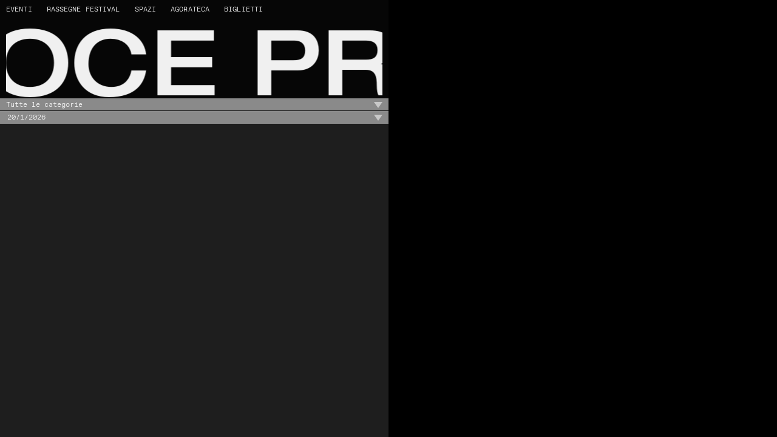

--- FILE ---
content_type: text/html; charset=utf-8
request_url: https://www.foce.ch/66551
body_size: 230
content:
<!doctype html>
<html >
  <head >
    <meta data-n-head="1" charset="utf-8"><meta data-n-head="1" name="viewport" content="width=device-width, initial-scale=1"><meta data-n-head="1" data-hid="description" name="description" content=""><title>Foce</title><link data-n-head="1" rel="icon" type="image/x-icon" href="/favicon.png"><script data-n-head="1" src="https://code.jquery.com/jquery-3.4.1.min.js" type="text/javascript" charset="utf-8"></script><script data-n-head="1" src="https://cdnjs.cloudflare.com/ajax/libs/bootstrap-datepicker/1.9.0/js/bootstrap-datepicker.min.js" type="text/javascript" charset="utf-8"></script>
  </head>
  <body >
    <div id="__nuxt"></div><script>window.__NUXT__={config:{_app:{basePath:"\u002F",assetsPath:"\u002F_nuxt\u002F",cdnURL:null}}}</script>
  <script src="/_nuxt/df57c7c.js"></script><script src="/_nuxt/66c2034.js"></script><script src="/_nuxt/f72e37a.js"></script><script src="/_nuxt/96575b1.js"></script></body>
</html>


--- FILE ---
content_type: application/javascript; charset=utf-8
request_url: https://www.foce.ch/_nuxt/f4625d0.js
body_size: 1905
content:
(window.webpackJsonp=window.webpackJsonp||[]).push([[9],{333:function(t,e,n){"use strict";var r=n(51),component=Object(r.a)({},function(){var t=this,e=t._self._c;return e("div",[e("div",{staticClass:"row nav"},[e("div",{staticClass:"col-12 capital"},[e("ul",{staticClass:"list-horizontal"},[e("li",[e("nuxt-link",{attrs:{to:"/"}},[t._v("Chiudi")])],1),t._v(" "),t._m(0),t._v(" "),t._m(1),t._v(" "),t._m(2)])])])])},[function(){var t=this._self._c;return t("li",[t("a",{attrs:{href:"https://us6.list-manage.com/subscribe?u=85ee4856babcaaa217866a878&id=3838e993a1",target:"_blank"}},[this._v("Newsletter")])])},function(){var t=this._self._c;return t("li",[t("a",{attrs:{href:"https://www.instagram.com/foce_lugano/",target:"_blank"}},[this._v("Instagram")])])},function(){var t=this._self._c;return t("li",[t("a",{attrs:{href:"https://www.facebook.com/foce.lugano/",target:"_blank"}},[this._v("Facebook")])])}],!1,null,null,null);e.a=component.exports},337:function(t,e,n){var content=n(341);content.__esModule&&(content=content.default),"string"==typeof content&&(content=[[t.i,content,""]]),content.locals&&(t.exports=content.locals);(0,n(118).default)("0bf696f5",content,!0,{sourceMap:!1})},340:function(t,e,n){"use strict";n(337)},341:function(t,e,n){var r=n(117)(function(i){return i[1]});r.push([t.i,"#container-right[data-v-3a0ad620]{display:block!important}",""]),r.locals={},t.exports=r},354:function(t,e,n){"use strict";n.r(e);n(32),n(52),n(42);var r=n(24),c=n(11),o=(n(43),n(16),n(35),n(333)),l=Object(r.a)(Object(r.a)(Object(r.a)(Object(r.a)({props:{eventId:{type:String,default:null}},data:function(){return{item:null,id:null}},fetch:function(){var t=this;return Object(c.a)(regeneratorRuntime.mark(function e(){var n,r;return regeneratorRuntime.wrap(function(e){for(;;)switch(e.prev=e.next){case 0:if(n=t.eventId||t.$route.params.name){e.next=1;break}return e.abrupt("return");case 1:return t.id=n,e.prev=2,e.next=3,t.$axios.$get("https://luganoeventi-middleware.ampersand.ch/api/v2/events/"+n,{params:{locale:"it"}});case 3:t.item=e.sent,t.$store.commit("setEvent",t.item),e.next=5;break;case 4:e.prev=4,r=e.catch(2),console.error("Error fetching event data:",r),t.item=null;case 5:case"end":return e.stop()}},e,null,[[2,4]])}))()},components:{NavigationSecondary:o.a},head:function(){},computed:{events:function(){return this.$store.state.events}}},"head",function(){if(this.item){var title=this.item.text.title,t=this.item.text.intro;return{title:"".concat(title,"  - Foce"),meta:[{charset:"utf-8"},{hid:"description",name:"description",content:t}]}}}),"mounted",function(){var t=this;return Object(c.a)(regeneratorRuntime.mark(function e(){return regeneratorRuntime.wrap(function(e){for(;;)switch(e.prev=e.next){case 0:if(t.item){e.next=1;break}return e.next=1,t.$fetch();case 1:case"end":return e.stop()}},e)}))()}),"filters",{formatData:function(t){if(!t)return"";var data=(t=t.toString()).split("-"),e=new Date;return e.setDate(data[2]),e.setMonth(data[1]-1),e.setYear(data[0]),["Do","Lu","Ma","Me","Gi","Ve","Sa"][e.getDay()]+":"+data[2]+"/"+data[1]+"/"+data[0]}}),"watch",{"$route.query":"$fetch",eventId:function(t){t&&this.$fetch()}}),v=(n(340),n(51)),component=Object(v.a)(l,function(){var t=this,e=t._self._c;return t.item?e("div",{staticClass:"obj-color-33",attrs:{id:"container-right"}},[e("div",{staticClass:"nav-fixed-secondary"},[e("NavigationSecondary")],1),t._v(" "),e("div",{attrs:{id:"events"}},[e("div",{staticClass:"row event-img"},[e("div",{staticClass:"col-12"}),t._v(" "),e("div",{staticClass:"col-12"},[e("div",{attrs:{id:"events"}},[e("div",{staticClass:"row event-img"},[e("div",{staticClass:"col-12"}),t._v(" "),e("div",{staticClass:"col-12"},[e("div",{staticClass:"detail-container"},[e("p",{staticClass:"capital show-mobile mt-sm"},[t._v(t._s(t.item.text.title))]),t._v(" "),e("p",{staticClass:"capital show-mobile"},[t._v(t._s(t.item.text.subtitle))]),t._v(" "),e("img",{staticClass:"bg-blend mt-sm indent",attrs:{src:t.item.image.formats_urls["1200x706#"]}}),t._v(" "),e("div",{staticClass:"row"},[e("div",{staticClass:"col-12 mt-sm"},[e("h4",{staticClass:"capital indent",staticStyle:{color:"red"}},[t._v("\n                                                "+t._s(t.item.text.title)+"\n                                                "),e("br"),t._v(" "),t.item.text.subtitle?e("span",{},[t._v("\n                                                    "+t._s(t.item.text.subtitle)+"\n                                                    "),e("br")]):t._e(),t._v(" "),t.item.categories[0]?e("span",[t._v("\n                                                    "+t._s(t.item.categories[0].name)+"\n                                                ")]):t._e()])]),t._v(" "),e("div",{staticClass:"col-12"},[t.item.event_dates.active?e("h4",{staticClass:"capital indent",staticStyle:{color:"rgb(175,175,175)"}},[t._v("\n                                                "+t._s(t._f("formatData")(t.item.event_dates.active[0].start_date))+",\n                                                "),t.item.event_dates.active[0].all_day?e("span",[t._v("Tutto il giorno.\n                                                    "),e("br")]):e("span",[t.item.event_dates.active[0]?e("span",[t._v("\n                                                        "+t._s(t.item.event_dates.active[0].times[0].time_start)+"\n                                                    ")]):t._e()])]):t._e(),t._v(" "),t.item.event_dates.active?e("h4",{staticClass:"mt-sm capital indent"},[t._v("\n                                                "+t._s(t.item.event_dates.active[0].venue.name)),e("br"),t._v("\n                                                "+t._s(t.item.event_dates.active[0].venue.address)+"\n                                                "+t._s(t.item.event_dates.active[0].venue.phone)+"\n                                            ")]):t._e(),t._v(" "),t.item.communications?e("h4",{staticClass:"capital indent",staticStyle:{color:"white","border-top":"1px solid red","border-bottom":"1px solid red","padding-top":"5px","padding-bottom":"2px",background:"red"},domProps:{innerHTML:t._s(t.item.communications[0].title+" <br/> "+t.item.communications[0].description)}}):t._e()])]),t._v(" "),e("div",{staticClass:"mt-sm indent",domProps:{innerHTML:t._s(t.item.text.intro)}}),t._v(" "),t.item.text.pricing?e("div",[e("h3",{staticClass:"mt-sm indent",staticStyle:{color:"rgb(175,175,175)"}},[t._v("Prezzo")]),t._v(" "),e("div",{staticClass:"indent",domProps:{innerHTML:t._s(t.item.text.pricing)}})]):t._e(),t._v(" "),t.item.text.extra?e("h3",{staticClass:"mt-sm indent",staticStyle:{color:"rgb(175,175,175)"}},[t._v("Information")]):t._e(),t._v(" "),t.item.text.extra?e("div",{staticClass:"indent",domProps:{innerHTML:t._s(t.item.text.extra)}}):t._e(),t._v(" "),t.item.text.credits?e("div",{staticClass:"indent"},[e("h3",{staticClass:"mt-sm",staticStyle:{color:"rgb(175,175,175)"}},[t._v("Crediti")]),t._v(" "),t.item.text.credits?e("div",{domProps:{innerHTML:t._s(t.item.text.credits)}}):t._e()]):t._e(),t._v(" "),t.item.promoters?e("div",{staticClass:"indent"},[e("h3",{staticClass:"mt-sm",staticStyle:{color:"rgb(175,175,175)"}},[t._v("Promotore/i")]),t._v(" "),t._l(t.item.promoters,function(n){return e("div",{key:n.id},[n.name?e("div",{domProps:{innerHTML:t._s(n.name)}}):t._e(),t._v(" "),n.website?e("div",{staticClass:"mb-sm",domProps:{innerHTML:t._s(n.website)}}):t._e()])})],2):t._e()])])])])])])])]):t._e()},[],!1,null,"3a0ad620",null);e.default=component.exports}}]);

--- FILE ---
content_type: application/javascript; charset=utf-8
request_url: https://www.foce.ch/_nuxt/4f2f280.js
body_size: 1728
content:
(window.webpackJsonp=window.webpackJsonp||[]).push([[12],{328:function(t,e,n){var content=n(330);content.__esModule&&(content=content.default),"string"==typeof content&&(content=[[t.i,content,""]]),content.locals&&(t.exports=content.locals);(0,n(118).default)("aa60ffe6",content,!0,{sourceMap:!1})},329:function(t,e,n){"use strict";n(328)},330:function(t,e,n){var l=n(117)(function(i){return i[1]});l.push([t.i,".nuxt-link-exact-active{color:#000;-webkit-text-decoration:none;text-decoration:none}",""]),l.locals={},t.exports=l},331:function(t,e,n){"use strict";n(42);var l={data:function(){return{menuOpen:!1}},methods:{toggleMenu:function(){this.menuOpen=!this.menuOpen,this.menuOpen?$("#mobile-nav-list").show():$("#mobile-nav-list").hide()},closeMenu:function(){this.menuOpen=!1,$("#mobile-nav-list").hide()}},mounted:function(){var t=this;$(".list-nav > li").click(function(){t.closeMenu()})}},o=n(51),component=Object(o.a)(l,function(){var t=this,e=t._self._c;return e("div",[e("div",{attrs:{id:"mobile-nav-list"}},[e("ul",{staticClass:"list-nav"},[e("li",{staticClass:"capital"},[e("nuxt-link",{attrs:{to:"/"}},[t._v("Eventi")])],1),t._v(" "),e("li",{staticClass:"capital"},[e("nuxt-link",{attrs:{to:"/rassegne/"}},[t._v("Rassegne e festival")])],1),t._v(" "),e("li",{staticClass:"capital"},[e("nuxt-link",{attrs:{to:"/spazi/"}},[t._v("Spazi")])],1),t._v(" "),e("li",{staticClass:"capital"},[e("nuxt-link",{attrs:{to:"/agorateca/"}},[t._v("AGORATECA")])],1),t._v(" "),e("li",{staticClass:"capital"},[e("nuxt-link",{attrs:{to:"/biglietti/"}},[t._v("Biglietti")])],1)])]),t._v(" "),e("div",{attrs:{id:"mobile-nav"}},[e("div",{directives:[{name:"show",rawName:"v-show",value:t.$route.params&&t.$route.params.name,expression:"$route.params && $route.params.name"}],attrs:{id:"mobile-nav-close"}},[e("nuxt-link",{staticStyle:{color:"inherit","text-decoration":"none"},attrs:{to:"/"}},[t._v("CHIUDI")])],1),t._v(" "),e("div",{attrs:{id:"mobile-nav-icon"},on:{click:t.toggleMenu}},[t._v("\n            "+t._s(t.menuOpen?"CHIUDI":"MENU")+"\n        ")])])])},[],!1,null,null,null);e.a=component.exports},332:function(t,e,n){"use strict";n(329);var l=n(51),component=Object(l.a)({},function(){var t=this,e=t._self._c;return e("div",[e("div",{staticClass:"row nav"},[e("div",{staticClass:"col-12"},[e("ul",{staticClass:"list-horizontal"},[e("li",{staticClass:"capital"},[e("nuxt-link",{attrs:{to:"/"}},[t._v("Eventi")])],1),t._v(" "),e("li",{staticClass:"capital"},[e("nuxt-link",{attrs:{to:"/rassegne/"}},[t._v("Rassegne  festival")])],1),t._v(" "),e("li",{staticClass:"capital"},[e("nuxt-link",{attrs:{to:"/spazi/"}},[t._v("Spazi")])],1),t._v(" "),e("li",{staticClass:"capital"},[e("nuxt-link",{attrs:{to:"/agorateca/"}},[t._v("AGORATECA")])],1),t._v(" "),e("li",{staticClass:"capital"},[e("nuxt-link",{attrs:{to:"/biglietti/"}},[t._v("Biglietti")])],1)])])])])},[],!1,null,null,null);e.a=component.exports},333:function(t,e,n){"use strict";var l=n(51),component=Object(l.a)({},function(){var t=this,e=t._self._c;return e("div",[e("div",{staticClass:"row nav"},[e("div",{staticClass:"col-12 capital"},[e("ul",{staticClass:"list-horizontal"},[e("li",[e("nuxt-link",{attrs:{to:"/"}},[t._v("Chiudi")])],1),t._v(" "),t._m(0),t._v(" "),t._m(1),t._v(" "),t._m(2)])])])])},[function(){var t=this._self._c;return t("li",[t("a",{attrs:{href:"https://us6.list-manage.com/subscribe?u=85ee4856babcaaa217866a878&id=3838e993a1",target:"_blank"}},[this._v("Newsletter")])])},function(){var t=this._self._c;return t("li",[t("a",{attrs:{href:"https://www.instagram.com/foce_lugano/",target:"_blank"}},[this._v("Instagram")])])},function(){var t=this._self._c;return t("li",[t("a",{attrs:{href:"https://www.facebook.com/foce.lugano/",target:"_blank"}},[this._v("Facebook")])])}],!1,null,null,null);e.a=component.exports},334:function(t,e,n){"use strict";n(42);var l={mounted:function(){this.$route.params.name?$(".navpage-item:first-child").removeClass("navpage-active"):$(".navpage-item:first-child").addClass("navpage-active")},watch:{$route:function(t){t.params,t.query;console.log(this.$route.params.name),this.$route.params.name?$(".navpage-item:first-child").removeClass("navpage-active"):$(".navpage-item:first-child").addClass("navpage-active")}}},o=n(51),component=Object(o.a)(l,function(){var t=this,e=t._self._c;return e("div",t._l(this.$parent.pageData,function(n){return e("div",{key:n.id,staticClass:"navpage-item"},[e("nuxt-link",{attrs:{to:n.post_name}},[e("div",{staticClass:"row event-item obj-hover-white capital"},[e("div",{staticClass:"col-sm-8 col-md-8 col-lg-9"},[e("h3",{staticClass:"highlight-black"},[t._v(t._s(n.post_title))])]),t._v(" "),e("div",{staticClass:"col-sm-4 col-md-4 col-lg-3 option"},[e("h3",{},[t._v(t._s(n.acf.tipologia))])])])])],1)}),0)},[],!1,null,null,null);e.a=component.exports},350:function(t,e,n){"use strict";n.r(e);var l=n(11),o=(n(75),n(43),n(334)),r=n(332),c=n(333),v=n(331),d={data:function(){return{pageData:[]}},fetch:function(){var t=this;return Object(l.a)(regeneratorRuntime.mark(function e(){var n;return regeneratorRuntime.wrap(function(e){for(;;)switch(e.prev=e.next){case 0:return e.prev=1,e.next=2,t.$axios.$get("https://admin.foce.ch/wp-json/foce/v1/get_informazioni");case 2:t.pageData=e.sent,e.next=4;break;case 3:e.prev=3,n=e.catch(1),console.error("Error fetching page data:",n),t.pageData=[];case 4:case"end":return e.stop()}},e,null,[[1,3]])}))()},components:{Navigation:r.a,NavigationPage:o.a,NavigationSecondary:c.a,NavigationMobile:v.a},computed:{},mounted:function(){setTimeout(function(){$(".marquee-left").marquee({duration:15e3,gap:50,delayBeforeStart:0,direction:"left",duplicated:!0,startVisible:!0,pauseOnHover:!0}),$(".marquee-left").animate({opacity:1},200),status=!0},250)},methods:{}},f=n(51),component=Object(f.a)(d,function(){var t=this,e=t._self._c;return e("div",[e("NavigationMobile"),t._v(" "),e("div",{staticClass:"bg-violet",attrs:{id:"container-left"}},[e("div",{staticClass:"container-fluid"},[e("div",{staticClass:"nav-fixed bg-invert-violet"},[e("navigation"),t._v(" "),t._m(0)],1),t._v(" "),e("div",{staticClass:"content-top-page"},[e("NavigationPage")],1)])]),t._v(" "),t.pageData?e("div",{staticClass:"bg-black",attrs:{id:"container-right"}},[e("div",{staticClass:"container-fluid"},[e("div",{staticClass:"nav-fixed-secondary-no-blend"},[e("NavigationSecondary")],1),t._v(" "),e("nuxt-child")],1)]):t._e()],1)},[function(){var t=this._self._c;return t("div",{staticClass:"row mt-sm"},[t("div",{staticClass:"col-12",attrs:{id:""}},[t("div",{staticClass:"marquee-left",attrs:{"data-duration":"10000","data-gap":"0","data-duplicated":"true"}},[t("div",[t("span",[t("h2",{staticClass:"capital"},[this._v(" Informazioni ")])])])])])])}],!1,null,null,null);e.default=component.exports}}]);

--- FILE ---
content_type: application/javascript; charset=utf-8
request_url: https://www.foce.ch/_nuxt/e42ea62.js
body_size: 834
content:
(window.webpackJsonp=window.webpackJsonp||[]).push([[11],{349:function(t,e,n){"use strict";n.r(e);n(42),n(16),n(35),n(218);var o={data:function(){return{title:"",events:null}},computed:{pageData:function(){var t=this;return this.$route.params.name?this.$parent.pageData.find(function(e){return e.post_name===t.$route.params.name}):this.$parent.pageData[0]}},methods:{getEvents:function(){var t=this;console.log(this.pageData);var e=new Date;this.events=null,this.$axios.$get("https://luganoeventi-middleware.ampersand.ch/api/v2/event_occurrences",{params:{locale:"it",options:{conditions:{event_date:{from:e.getFullYear()+"-"+(e.getMonth()+1)+"-"+(e.getDate()+1)},collection:{id:this.pageData.acf.id_rassegna}}}}}).then(function(data){t.events=data.occurrences})}},watch:{$route:function(t){t.params,t.query;this.getEvents()}},mounted:function(){},filters:{formatData:function(t){if(!t)return"";var data=(t=t.toString()).split("-"),e=new Date;return e.setDate(data[2]),e.setMonth(data[1]-1),e.setYear(data[0]),["Do","Lu","Ma","Me","Gi","Ve","Sa"][e.getDay()]+":"+data[2]+"/"+data[1]+"/"+data[0]}}},c=n(51),component=Object(c.a)(o,function(){var t=this,e=t._self._c;return t.pageData&&t.pageData.acf?e("div",[e("h1",{staticClass:"mono mt-lg capital indent"},[t._v(t._s(t.pageData.post_title))]),t._v(" "),e("p",{staticClass:"mt-sm indent",domProps:{innerHTML:t._s(t.pageData.post_content)}}),t._v(" "),e("div",{},[t.events?e("div",{staticClass:"mt-md",attrs:{id:"events"}},[t._m(0),t._v(" "),t._l(t.events,function(n){return e("div",{key:n.id,staticClass:"event-bg",attrs:{id:n.id}},[e("nuxt-link",{attrs:{to:"/"+n.event.id.toString()}},[e("div",{staticClass:"row event-item",attrs:{"data-category-id":n.event.categories[0].id}},[e("div",{staticClass:"col-sm-6 col-xs-12"},[n.event.text.title?e("h3",{staticClass:"highlight capital",staticStyle:{"padding-bottom":"0","margin-bottom":"0"}},[t._v(t._s(n.event.text.title))]):t._e(),t._v(" "),n.event.text.subtitle?e("h3",{staticClass:"capital",staticStyle:{padding:"0"}},[t._v(t._s(n.event.text.subtitle))]):t._e()]),t._v(" "),e("div",{staticClass:"col-sm-4 col-xs-12"},[e("h4",{staticClass:"capital"},[t._v("\n                                "+t._s(t._f("formatData")(n.date))+"\n                                "),e("br"),t._v(" "),n.event_time?e("span",[t._v(t._s(n.event_time.time_start))]):e("span",[t._v("—")])])]),t._v(" "),e("div",{staticClass:"col-sm-2 col-xs-12"},[e("h4",{staticClass:"capital category"},[t._v(t._s(n.event.categories[0].name))])])])])],1)})],2):t._e()])]):t._e()},[function(){var t=this._self._c;return t("div",[t("h3",{staticClass:"highlight capital indent"},[this._v("Prossimi eventi")])])}],!1,null,null,null);e.default=component.exports}}]);

--- FILE ---
content_type: application/javascript; charset=utf-8
request_url: https://www.foce.ch/_nuxt/7bc7b29.js
body_size: 1633
content:
(window.webpackJsonp=window.webpackJsonp||[]).push([[6],{328:function(t,e,n){var content=n(330);content.__esModule&&(content=content.default),"string"==typeof content&&(content=[[t.i,content,""]]),content.locals&&(t.exports=content.locals);(0,n(118).default)("aa60ffe6",content,!0,{sourceMap:!1})},329:function(t,e,n){"use strict";n(328)},330:function(t,e,n){var l=n(117)(function(i){return i[1]});l.push([t.i,".nuxt-link-exact-active{color:#000;-webkit-text-decoration:none;text-decoration:none}",""]),l.locals={},t.exports=l},331:function(t,e,n){"use strict";n(42);var l={data:function(){return{menuOpen:!1}},methods:{toggleMenu:function(){this.menuOpen=!this.menuOpen,this.menuOpen?$("#mobile-nav-list").show():$("#mobile-nav-list").hide()},closeMenu:function(){this.menuOpen=!1,$("#mobile-nav-list").hide()}},mounted:function(){var t=this;$(".list-nav > li").click(function(){t.closeMenu()})}},o=n(51),component=Object(o.a)(l,function(){var t=this,e=t._self._c;return e("div",[e("div",{attrs:{id:"mobile-nav-list"}},[e("ul",{staticClass:"list-nav"},[e("li",{staticClass:"capital"},[e("nuxt-link",{attrs:{to:"/"}},[t._v("Eventi")])],1),t._v(" "),e("li",{staticClass:"capital"},[e("nuxt-link",{attrs:{to:"/rassegne/"}},[t._v("Rassegne e festival")])],1),t._v(" "),e("li",{staticClass:"capital"},[e("nuxt-link",{attrs:{to:"/spazi/"}},[t._v("Spazi")])],1),t._v(" "),e("li",{staticClass:"capital"},[e("nuxt-link",{attrs:{to:"/agorateca/"}},[t._v("AGORATECA")])],1),t._v(" "),e("li",{staticClass:"capital"},[e("nuxt-link",{attrs:{to:"/biglietti/"}},[t._v("Biglietti")])],1)])]),t._v(" "),e("div",{attrs:{id:"mobile-nav"}},[e("div",{directives:[{name:"show",rawName:"v-show",value:t.$route.params&&t.$route.params.name,expression:"$route.params && $route.params.name"}],attrs:{id:"mobile-nav-close"}},[e("nuxt-link",{staticStyle:{color:"inherit","text-decoration":"none"},attrs:{to:"/"}},[t._v("CHIUDI")])],1),t._v(" "),e("div",{attrs:{id:"mobile-nav-icon"},on:{click:t.toggleMenu}},[t._v("\n            "+t._s(t.menuOpen?"CHIUDI":"MENU")+"\n        ")])])])},[],!1,null,null,null);e.a=component.exports},332:function(t,e,n){"use strict";n(329);var l=n(51),component=Object(l.a)({},function(){var t=this,e=t._self._c;return e("div",[e("div",{staticClass:"row nav"},[e("div",{staticClass:"col-12"},[e("ul",{staticClass:"list-horizontal"},[e("li",{staticClass:"capital"},[e("nuxt-link",{attrs:{to:"/"}},[t._v("Eventi")])],1),t._v(" "),e("li",{staticClass:"capital"},[e("nuxt-link",{attrs:{to:"/rassegne/"}},[t._v("Rassegne  festival")])],1),t._v(" "),e("li",{staticClass:"capital"},[e("nuxt-link",{attrs:{to:"/spazi/"}},[t._v("Spazi")])],1),t._v(" "),e("li",{staticClass:"capital"},[e("nuxt-link",{attrs:{to:"/agorateca/"}},[t._v("AGORATECA")])],1),t._v(" "),e("li",{staticClass:"capital"},[e("nuxt-link",{attrs:{to:"/biglietti/"}},[t._v("Biglietti")])],1)])])])])},[],!1,null,null,null);e.a=component.exports},333:function(t,e,n){"use strict";var l=n(51),component=Object(l.a)({},function(){var t=this,e=t._self._c;return e("div",[e("div",{staticClass:"row nav"},[e("div",{staticClass:"col-12 capital"},[e("ul",{staticClass:"list-horizontal"},[e("li",[e("nuxt-link",{attrs:{to:"/"}},[t._v("Chiudi")])],1),t._v(" "),t._m(0),t._v(" "),t._m(1),t._v(" "),t._m(2)])])])])},[function(){var t=this._self._c;return t("li",[t("a",{attrs:{href:"https://us6.list-manage.com/subscribe?u=85ee4856babcaaa217866a878&id=3838e993a1",target:"_blank"}},[this._v("Newsletter")])])},function(){var t=this._self._c;return t("li",[t("a",{attrs:{href:"https://www.instagram.com/foce_lugano/",target:"_blank"}},[this._v("Instagram")])])},function(){var t=this._self._c;return t("li",[t("a",{attrs:{href:"https://www.facebook.com/foce.lugano/",target:"_blank"}},[this._v("Facebook")])])}],!1,null,null,null);e.a=component.exports},334:function(t,e,n){"use strict";n(42);var l={mounted:function(){this.$route.params.name?$(".navpage-item:first-child").removeClass("navpage-active"):$(".navpage-item:first-child").addClass("navpage-active")},watch:{$route:function(t){t.params,t.query;console.log(this.$route.params.name),this.$route.params.name?$(".navpage-item:first-child").removeClass("navpage-active"):$(".navpage-item:first-child").addClass("navpage-active")}}},o=n(51),component=Object(o.a)(l,function(){var t=this,e=t._self._c;return e("div",t._l(this.$parent.pageData,function(n){return e("div",{key:n.id,staticClass:"navpage-item"},[e("nuxt-link",{attrs:{to:n.post_name}},[e("div",{staticClass:"row event-item obj-hover-white capital"},[e("div",{staticClass:"col-sm-8 col-md-8 col-lg-9"},[e("h3",{staticClass:"highlight-black"},[t._v(t._s(n.post_title))])]),t._v(" "),e("div",{staticClass:"col-sm-4 col-md-4 col-lg-3 option"},[e("h3",{},[t._v(t._s(n.acf.tipologia))])])])])],1)}),0)},[],!1,null,null,null);e.a=component.exports},345:function(t,e,n){"use strict";n.r(e);var l=n(11),o=(n(75),n(43),n(334)),c=n(332),r=n(333),v=n(331),d={data:function(){return{pageData:[]}},fetch:function(){var t=this;return Object(l.a)(regeneratorRuntime.mark(function e(){return regeneratorRuntime.wrap(function(e){for(;;)switch(e.prev=e.next){case 0:return e.next=1,t.$axios.$get("https://admin.foce.ch/wp-json/foce/v1/get_biglietti");case 1:t.pageData=e.sent;case 2:case"end":return e.stop()}},e)}))()},components:{Navigation:c.a,NavigationPage:o.a,NavigationSecondary:r.a,NavigationMobile:v.a},computed:{},mounted:function(){setTimeout(function(){$(".marquee-left").marquee({duration:15e3,gap:50,delayBeforeStart:0,direction:"left",duplicated:!0,startVisible:!0,pauseOnHover:!0}),$(".marquee-left").animate({opacity:1},200),status=!0},250)},methods:{}},f=n(51),component=Object(f.a)(d,function(){var t=this,e=t._self._c;return e("div",[e("NavigationMobile"),t._v(" "),e("div",{staticClass:"bg-orange",attrs:{id:"container-left"}},[e("div",{staticClass:"container-fluid"},[e("div",{staticClass:"nav-fixed bg-invert-orange"},[e("navigation"),t._v(" "),t._m(0)],1),t._v(" "),e("div",{staticClass:"content-top-page"},[e("NavigationPage")],1)])]),t._v(" "),t.pageData?e("div",{staticClass:"bg-black",attrs:{id:"container-right"}},[e("div",{staticClass:"container-fluid"},[e("div",{staticClass:"nav-fixed-secondary-no-blend"},[e("NavigationSecondary")],1),t._v(" "),e("nuxt-child")],1)]):t._e()],1)},[function(){var t=this._self._c;return t("div",{staticClass:"row mt-sm"},[t("div",{staticClass:"col-12",attrs:{id:""}},[t("div",{staticClass:"marquee-left",attrs:{"data-duration":"10000","data-gap":"0","data-duplicated":"true"}},[t("div",[t("span",[t("h2",{staticClass:"capital"},[this._v(" Biglietti ")])])])])])])}],!1,null,null,null);e.default=component.exports}}]);

--- FILE ---
content_type: application/javascript; charset=utf-8
request_url: https://www.foce.ch/_nuxt/3e1e7f9.js
body_size: 136
content:
(window.webpackJsonp=window.webpackJsonp||[]).push([[7],{346:function(t,e,n){"use strict";n.r(e);n(218),n(42),n(16);var r={data:function(){return{item:"",perma:""}},computed:{pageData:function(){var t=this;return this.$route.params.name?this.$parent.pageData.find(function(e){return e.post_name===t.$route.params.name}):this.$parent.pageData[0]}},mounted:function(){console.log(this.$parent.pageData[0])}},o=n(51),component=Object(o.a)(r,function(){var t=this,e=t._self._c;return t.pageData?e("div",[e("h1",{staticClass:"mono mt-lg capital indent"},[t._v(t._s(t.pageData.post_title))]),t._v(" "),t.pageData.acf.seo?e("p",{staticClass:"indent",domProps:{innerHTML:t._s(t.pageData.acf.seo)}}):t._e(),t._v(" "),e("p",{staticClass:"mt-sm indent",domProps:{innerHTML:t._s(t.pageData.post_content)}}),t._v(" "),t.pageData.acf.gallery?e("div",{staticClass:"indent"},t._l(t.pageData.acf.gallery,function(img){return e("img",{key:img.id,staticClass:"mt-md",attrs:{src:img.sizes.large}})}),0):t._e()]):t._e()},[],!1,null,null,null);e.default=component.exports}}]);

--- FILE ---
content_type: application/javascript; charset=utf-8
request_url: https://www.foce.ch/_nuxt/96575b1.js
body_size: 27395
content:
(window.webpackJsonp=window.webpackJsonp||[]).push([[0],{0:function(t,e,o){"use strict";o.d(e,"k",function(){return v}),o.d(e,"m",function(){return w}),o.d(e,"l",function(){return k}),o.d(e,"e",function(){return j}),o.d(e,"b",function(){return _}),o.d(e,"s",function(){return O}),o.d(e,"g",function(){return $}),o.d(e,"h",function(){return C}),o.d(e,"d",function(){return E}),o.d(e,"r",function(){return S}),o.d(e,"j",function(){return P}),o.d(e,"t",function(){return z}),o.d(e,"o",function(){return A}),o.d(e,"q",function(){return D}),o.d(e,"f",function(){return L}),o.d(e,"c",function(){return I}),o.d(e,"i",function(){return M}),o.d(e,"p",function(){return N}),o.d(e,"a",function(){return V}),o.d(e,"v",function(){return Y}),o.d(e,"n",function(){return Q}),o.d(e,"u",function(){return J});var n=o(15),r=o(11),d=o(24),l=o(18),c=(o(43),o(88),o(32),o(52),o(49),o(31),o(107),o(147),o(53),o(69),o(42),o(68),o(195),o(70),o(71),o(40),o(50),o(16),o(265),o(30),o(35),o(109),o(39),o(196),o(90),o(197),o(198),o(41),o(1)),f=o(33);function m(t,e){var o=Object.keys(t);if(Object.getOwnPropertySymbols){var n=Object.getOwnPropertySymbols(t);e&&(n=n.filter(function(e){return Object.getOwnPropertyDescriptor(t,e).enumerable})),o.push.apply(o,n)}return o}function h(t){for(var e=1;e<arguments.length;e++){var o=null!=arguments[e]?arguments[e]:{};e%2?m(Object(o),!0).forEach(function(e){Object(d.a)(t,e,o[e])}):Object.getOwnPropertyDescriptors?Object.defineProperties(t,Object.getOwnPropertyDescriptors(o)):m(Object(o)).forEach(function(e){Object.defineProperty(t,e,Object.getOwnPropertyDescriptor(o,e))})}return t}function y(t,e){var o="undefined"!=typeof Symbol&&t[Symbol.iterator]||t["@@iterator"];if(!o){if(Array.isArray(t)||(o=function(t,a){if(t){if("string"==typeof t)return x(t,a);var e={}.toString.call(t).slice(8,-1);return"Object"===e&&t.constructor&&(e=t.constructor.name),"Map"===e||"Set"===e?Array.from(t):"Arguments"===e||/^(?:Ui|I)nt(?:8|16|32)(?:Clamped)?Array$/.test(e)?x(t,a):void 0}}(t))||e&&t&&"number"==typeof t.length){o&&(t=o);var n=0,r=function(){};return{s:r,n:function(){return n>=t.length?{done:!0}:{done:!1,value:t[n++]}},e:function(t){throw t},f:r}}throw new TypeError("Invalid attempt to iterate non-iterable instance.\nIn order to be iterable, non-array objects must have a [Symbol.iterator]() method.")}var d,a=!0,u=!1;return{s:function(){o=o.call(t)},n:function(){var t=o.next();return a=t.done,t},e:function(t){u=!0,d=t},f:function(){try{a||null==o.return||o.return()}finally{if(u)throw d}}}}function x(t,a){(null==a||a>t.length)&&(a=t.length);for(var e=0,o=Array(a);e<a;e++)o[e]=t[e];return o}function v(t){c.a.config.errorHandler&&c.a.config.errorHandler(t)}function w(t){return t.then(function(t){return t.default||t})}function k(t){return t.$options&&"function"==typeof t.$options.fetch&&!t.$options.fetch.length}function j(t){var e,o=arguments.length>1&&void 0!==arguments[1]?arguments[1]:[],n=y(t.$children||[]);try{for(n.s();!(e=n.n()).done;){var r=e.value;r.$fetch&&o.push(r),r.$children&&j(r,o)}}catch(t){n.e(t)}finally{n.f()}return o}function _(t,e){if(e||!t.options.__hasNuxtData){var o=t.options._originDataFn||t.options.data||function(){return{}};t.options._originDataFn=o,t.options.data=function(){var data=o.call(this,this);return this.$ssrContext&&(e=this.$ssrContext.asyncData[t.cid]),h(h({},data),e)},t.options.__hasNuxtData=!0,t._Ctor&&t._Ctor.options&&(t._Ctor.options.data=t.options.data)}}function O(t){return t.options&&t._Ctor===t||(t.options?(t._Ctor=t,t.extendOptions=t.options):(t=c.a.extend(t))._Ctor=t,!t.options.name&&t.options.__file&&(t.options.name=t.options.__file)),t}function $(t){var e=arguments.length>1&&void 0!==arguments[1]&&arguments[1],o=arguments.length>2&&void 0!==arguments[2]?arguments[2]:"components";return Array.prototype.concat.apply([],t.matched.map(function(t,n){return Object.keys(t[o]).map(function(r){return e&&e.push(n),t[o][r]})}))}function C(t){return $(t,arguments.length>1&&void 0!==arguments[1]&&arguments[1],"instances")}function E(t,e){return Array.prototype.concat.apply([],t.matched.map(function(t,o){return Object.keys(t.components).reduce(function(n,r){return t.components[r]?n.push(e(t.components[r],t.instances[r],t,r,o)):delete t.components[r],n},[])}))}function S(t,e){return Promise.all(E(t,function(){var t=Object(r.a)(regeneratorRuntime.mark(function t(o,n,r,d){var l,c,f;return regeneratorRuntime.wrap(function(t){for(;;)switch(t.prev=t.next){case 0:if("function"!=typeof o||o.options){t.next=4;break}return t.prev=1,t.next=2,o();case 2:o=t.sent,t.next=4;break;case 3:if(t.prev=3,(f=t.catch(1))&&"ChunkLoadError"===f.name&&"undefined"!=typeof window&&window.sessionStorage){l=Date.now();try{(!(c=parseInt(window.sessionStorage.getItem("nuxt-reload")))||c+6e4<l)&&(window.sessionStorage.setItem("nuxt-reload",l),window.location.reload(!0))}catch(t){}}throw f;case 4:return r.components[d]=o=O(o),t.abrupt("return","function"==typeof e?e(o,n,r,d):o);case 5:case"end":return t.stop()}},t,null,[[1,3]])}));return function(e,o,n,r){return t.apply(this,arguments)}}()))}function P(t){return R.apply(this,arguments)}function R(){return(R=Object(r.a)(regeneratorRuntime.mark(function t(e){return regeneratorRuntime.wrap(function(t){for(;;)switch(t.prev=t.next){case 0:if(e){t.next=1;break}return t.abrupt("return");case 1:return t.next=2,S(e);case 2:return t.abrupt("return",h(h({},e),{},{meta:$(e).map(function(t,o){return h(h({},t.options.meta),(e.matched[o]||{}).meta)})}));case 3:case"end":return t.stop()}},t)}))).apply(this,arguments)}function z(t,e){return T.apply(this,arguments)}function T(){return(T=Object(r.a)(regeneratorRuntime.mark(function t(e,o){var r,d,c,m;return regeneratorRuntime.wrap(function(t){for(;;)switch(t.prev=t.next){case 0:return e.context||(e.context={isStatic:!0,isDev:!1,isHMR:!1,app:e,store:e.store,payload:o.payload,error:o.error,base:e.router.options.base,env:{}},o.req&&(e.context.req=o.req),o.res&&(e.context.res=o.res),o.ssrContext&&(e.context.ssrContext=o.ssrContext),e.context.redirect=function(t,path,o){if(t){e.context._redirected=!0;var r=Object(n.a)(path);if("number"==typeof t||"undefined"!==r&&"object"!==r||(o=path||{},path=t,r=Object(n.a)(path),t=302),"object"===r&&(path=e.router.resolve(path).route.fullPath),!/(^[.]{1,2}\/)|(^\/(?!\/))/.test(path))throw path=Object(f.d)(path,o),window.location.assign(path),new Error("ERR_REDIRECT");e.context.next({path:path,query:o,status:t})}},e.context.nuxtState=window.__NUXT__),t.next=1,Promise.all([P(o.route),P(o.from)]);case 1:r=t.sent,d=Object(l.a)(r,2),c=d[0],m=d[1],o.route&&(e.context.route=c),o.from&&(e.context.from=m),o.error&&(e.context.error=o.error),e.context.next=o.next,e.context._redirected=!1,e.context._errored=!1,e.context.isHMR=!1,e.context.params=e.context.route.params||{},e.context.query=e.context.route.query||{};case 2:case"end":return t.stop()}},t)}))).apply(this,arguments)}function A(t,e,o){return!t.length||e._redirected||e._errored||o&&o.aborted?Promise.resolve():D(t[0],e).then(function(){return A(t.slice(1),e,o)})}function D(t,e){var o;return(o=2===t.length?new Promise(function(o){t(e,function(t,data){t&&e.error(t),o(data=data||{})})}):t(e))&&o instanceof Promise&&"function"==typeof o.then?o:Promise.resolve(o)}function L(base,t){if("hash"===t)return window.location.hash.replace(/^#\//,"");base=decodeURI(base).slice(0,-1);var path=decodeURI(window.location.pathname);base&&path.startsWith(base)&&(path=path.slice(base.length));var e=(path||"/")+window.location.search+window.location.hash;return Object(f.c)(e)}function I(t,e){return function(t,e){for(var o=new Array(t.length),i=0;i<t.length;i++)"object"===Object(n.a)(t[i])&&(o[i]=new RegExp("^(?:"+t[i].pattern+")$",K(e)));return function(e,n){for(var path="",data=e||{},r=(n||{}).pretty?U:encodeURIComponent,d=0;d<t.length;d++){var l=t[d];if("string"!=typeof l){var c=data[l.name||"pathMatch"],f=void 0;if(null==c){if(l.optional){l.partial&&(path+=l.prefix);continue}throw new TypeError('Expected "'+l.name+'" to be defined')}if(Array.isArray(c)){if(!l.repeat)throw new TypeError('Expected "'+l.name+'" to not repeat, but received `'+JSON.stringify(c)+"`");if(0===c.length){if(l.optional)continue;throw new TypeError('Expected "'+l.name+'" to not be empty')}for(var m=0;m<c.length;m++){if(f=r(c[m]),!o[d].test(f))throw new TypeError('Expected all "'+l.name+'" to match "'+l.pattern+'", but received `'+JSON.stringify(f)+"`");path+=(0===m?l.prefix:l.delimiter)+f}}else{if(f=l.asterisk?F(c):r(c),!o[d].test(f))throw new TypeError('Expected "'+l.name+'" to match "'+l.pattern+'", but received "'+f+'"');path+=l.prefix+f}}else path+=l}return path}}(function(t,e){var o,n=[],r=0,d=0,path="",l=e&&e.delimiter||"/";for(;null!=(o=B.exec(t));){var c=o[0],f=o[1],m=o.index;if(path+=t.slice(d,m),d=m+c.length,f)path+=f[1];else{var h=t[d],y=o[2],x=o[3],v=o[4],w=o[5],k=o[6],j=o[7];path&&(n.push(path),path="");var _=null!=y&&null!=h&&h!==y,O="+"===k||"*"===k,$="?"===k||"*"===k,C=o[2]||l,pattern=v||w;n.push({name:x||r++,prefix:y||"",delimiter:C,optional:$,repeat:O,partial:_,asterisk:Boolean(j),pattern:pattern?X(pattern):j?".*":"[^"+H(C)+"]+?"})}}d<t.length&&(path+=t.substr(d));path&&n.push(path);return n}(t,e),e)}function M(t,e){var o={},n=h(h({},t),e);for(var r in n)String(t[r])!==String(e[r])&&(o[r]=!0);return o}function N(t){var e;if(t.message||"string"==typeof t)e=t.message||t;else try{e=JSON.stringify(t,null,2)}catch(o){e="[".concat(t.constructor.name,"]")}return h(h({},t),{},{message:e,statusCode:t.statusCode||t.status||t.response&&t.response.status||500})}window.onNuxtReadyCbs=[],window.onNuxtReady=function(t){window.onNuxtReadyCbs.push(t)};var B=new RegExp(["(\\\\.)","([\\/.])?(?:(?:\\:(\\w+)(?:\\(((?:\\\\.|[^\\\\()])+)\\))?|\\(((?:\\\\.|[^\\\\()])+)\\))([+*?])?|(\\*))"].join("|"),"g");function U(t,e){var o=e?/[?#]/g:/[/?#]/g;return encodeURI(t).replace(o,function(t){return"%"+t.charCodeAt(0).toString(16).toUpperCase()})}function F(t){return U(t,!0)}function H(t){return t.replace(/([.+*?=^!:${}()[\]|/\\])/g,"\\$1")}function X(t){return t.replace(/([=!:$/()])/g,"\\$1")}function K(t){return t&&t.sensitive?"":"i"}function V(t,e,o){t.$options[e]||(t.$options[e]=[]),t.$options[e].includes(o)||t.$options[e].push(o)}var Y=f.b,Q=(f.e,f.a);function J(t){try{window.history.scrollRestoration=t}catch(t){}}},116:function(t,e,o){"use strict";o(32),o(52),o(49),o(31),o(68),o(107),o(53),o(69),o(42),o(16),o(30),o(35),o(109),o(39),o(40),o(41),o(75);var n=o(1);function r(t,e){var o="undefined"!=typeof Symbol&&t[Symbol.iterator]||t["@@iterator"];if(!o){if(Array.isArray(t)||(o=function(t,a){if(t){if("string"==typeof t)return d(t,a);var e={}.toString.call(t).slice(8,-1);return"Object"===e&&t.constructor&&(e=t.constructor.name),"Map"===e||"Set"===e?Array.from(t):"Arguments"===e||/^(?:Ui|I)nt(?:8|16|32)(?:Clamped)?Array$/.test(e)?d(t,a):void 0}}(t))||e&&t&&"number"==typeof t.length){o&&(t=o);var n=0,r=function(){};return{s:r,n:function(){return n>=t.length?{done:!0}:{done:!1,value:t[n++]}},e:function(t){throw t},f:r}}throw new TypeError("Invalid attempt to iterate non-iterable instance.\nIn order to be iterable, non-array objects must have a [Symbol.iterator]() method.")}var l,a=!0,u=!1;return{s:function(){o=o.call(t)},n:function(){var t=o.next();return a=t.done,t},e:function(t){u=!0,l=t},f:function(){try{a||null==o.return||o.return()}finally{if(u)throw l}}}}function d(t,a){(null==a||a>t.length)&&(a=t.length);for(var e=0,o=Array(a);e<a;e++)o[e]=t[e];return o}var l=window.requestIdleCallback||function(t){var e=Date.now();return setTimeout(function(){t({didTimeout:!1,timeRemaining:function(){return Math.max(0,50-(Date.now()-e))}})},1)},c=window.cancelIdleCallback||function(t){clearTimeout(t)},f=window.IntersectionObserver&&new window.IntersectionObserver(function(t){t.forEach(function(t){var e=t.intersectionRatio,link=t.target;e<=0||!link.__prefetch||link.__prefetch()})});e.a={name:"NuxtLink",extends:n.a.component("RouterLink"),props:{prefetch:{type:Boolean,default:!0},noPrefetch:{type:Boolean,default:!1}},mounted:function(){this.prefetch&&!this.noPrefetch&&(this.handleId=l(this.observe,{timeout:2e3}))},beforeDestroy:function(){c(this.handleId),this.__observed&&(f.unobserve(this.$el),delete this.$el.__prefetch)},methods:{observe:function(){f&&this.shouldPrefetch()&&(this.$el.__prefetch=this.prefetchLink.bind(this),f.observe(this.$el),this.__observed=!0)},shouldPrefetch:function(){return this.getPrefetchComponents().length>0},canPrefetch:function(){var t=navigator.connection;return!(this.$nuxt.isOffline||t&&((t.effectiveType||"").includes("2g")||t.saveData))},getPrefetchComponents:function(){return this.$router.resolve(this.to,this.$route,this.append).resolved.matched.map(function(t){return t.components.default}).filter(function(t){return"function"==typeof t&&!t.options&&!t.__prefetched})},prefetchLink:function(){if(this.canPrefetch()){f.unobserve(this.$el);var t,e=r(this.getPrefetchComponents());try{for(e.s();!(t=e.n()).done;){var o=t.value,n=o();n instanceof Promise&&n.catch(function(){}),o.__prefetched=!0}}catch(t){e.e(t)}finally{e.f()}}}}}},150:function(t,e,o){"use strict";e.a={}},153:function(t,e,o){var n;o(31),o(218),o(147),o(16),o(326),o(75),(n=jQuery).fn.marquee=function(t){return this.each(function(){var e,o,r,d,l,c=n.extend({},n.fn.marquee.defaults,t),f=n(this),m=3,h="animation-play-state",y=!1,x=function(element,t,e){for(var o=["webkit","moz","MS","o",""],p=0;p<o.length;p++)o[p]||(t=t.toLowerCase()),element.addEventListener(o[p]+t,e,!1)},v=function(){f.timer=setTimeout(D,c.delayBeforeStart)},w={pause:function(){y&&c.allowCss3Support?e.css(h,"paused"):n.fn.pause&&e.pause(),f.data("runningStatus","paused"),f.trigger("paused")},resume:function(){y&&c.allowCss3Support?e.css(h,"running"):n.fn.resume&&e.resume(),f.data("runningStatus","resumed"),f.trigger("resumed")},toggle:function(){w["resumed"==f.data("runningStatus")?"pause":"resume"]()},destroy:function(){clearTimeout(f.timer),f.find("*").addBack().unbind(),f.html(f.find(".js-marquee:first").html())}};if("string"!=typeof t){var k;n.each(c,function(t,e){if(void 0!==(k=f.attr("data-"+t))){switch(k){case"true":k=!0;break;case"false":k=!1}c[t]=k}}),c.speed&&(c.duration=parseInt(f.width(),10)/c.speed*1e3),d="up"==c.direction||"down"==c.direction,c.gap=c.duplicated?parseInt(c.gap):0,f.wrapInner('<div class="js-marquee"></div>');var j=f.find(".js-marquee").css({"margin-right":c.gap,float:"left"});if(c.duplicated&&j.clone(!0).appendTo(f),f.wrapInner('<div style="width:100000px" class="js-marquee-wrapper"></div>'),e=f.find(".js-marquee-wrapper"),d){var _=f.height();e.removeAttr("style"),f.height(_),f.find(".js-marquee").css({float:"none","margin-bottom":c.gap,"margin-right":0}),c.duplicated&&f.find(".js-marquee:last").css({"margin-bottom":0});var O=f.find(".js-marquee:first").height()+c.gap;c.startVisible&&!c.duplicated?(c._completeDuration=(parseInt(O,10)+parseInt(_,10))/parseInt(_,10)*c.duration,c.duration=parseInt(O,10)/parseInt(_,10)*c.duration):c.duration=(parseInt(O,10)+parseInt(_,10))/parseInt(_,10)*c.duration}else l=f.find(".js-marquee:first").width()+c.gap,o=f.width(),c.startVisible&&!c.duplicated?(c._completeDuration=(parseInt(l,10)+parseInt(o,10))/parseInt(o,10)*c.duration,c.duration=parseInt(l,10)/parseInt(o,10)*c.duration):c.duration=(parseInt(l,10)+parseInt(o,10))/parseInt(o,10)*c.duration;if(c.duplicated&&(c.duration=c.duration/2),c.allowCss3Support){var $=document.body||document.createElement("div"),C="marqueeAnimation-"+Math.floor(1e7*Math.random()),E="Webkit Moz O ms Khtml".split(" "),S="animation",P="",R="";if($.style.animation&&(R="@keyframes "+C+" ",y=!0),!1===y)for(var i=0;i<E.length;i++)if(void 0!==$.style[E[i]+"AnimationName"]){var z="-"+E[i].toLowerCase()+"-";S=z+S,h=z+h,R="@"+z+"keyframes "+C+" ",y=!0;break}y&&(P=C+" "+c.duration/1e3+"s "+c.delayBeforeStart/1e3+"s infinite "+c.css3easing,f.data("css3AnimationIsSupported",!0))}var T=function(){e.css("transform","translateY("+("up"==c.direction?_+"px":"-"+O+"px")+")")},A=function(){e.css("transform","translateX("+("left"==c.direction?o+"px":"-"+l+"px")+")")};c.duplicated?(d?c.startVisible?e.css("transform","translateY(0)"):e.css("transform","translateY("+("up"==c.direction?_+"px":"-"+(2*O-c.gap)+"px")+")"):c.startVisible?e.css("transform","translateX(0)"):e.css("transform","translateX("+("left"==c.direction?o+"px":"-"+(2*l-c.gap)+"px")+")"),c.startVisible||(m=1)):c.startVisible?m=2:d?T():A();var D=function(){if(c.duplicated&&(1===m?(c._originalDuration=c.duration,c.duration=d?"up"==c.direction?c.duration+_/(O/c.duration):2*c.duration:"left"==c.direction?c.duration+o/(l/c.duration):2*c.duration,P&&(P=C+" "+c.duration/1e3+"s "+c.delayBeforeStart/1e3+"s "+c.css3easing),m++):2===m&&(c.duration=c._originalDuration,P&&(C+="0",R=n.trim(R)+"0 ",P=C+" "+c.duration/1e3+"s 0s infinite "+c.css3easing),m++)),d?c.duplicated?(m>2&&e.css("transform","translateY("+("up"==c.direction?0:"-"+O+"px")+")"),r={transform:"translateY("+("up"==c.direction?"-"+O+"px":0)+")"}):c.startVisible?2===m?(P&&(P=C+" "+c.duration/1e3+"s "+c.delayBeforeStart/1e3+"s "+c.css3easing),r={transform:"translateY("+("up"==c.direction?"-"+O+"px":_+"px")+")"},m++):3===m&&(c.duration=c._completeDuration,P&&(C+="0",R=n.trim(R)+"0 ",P=C+" "+c.duration/1e3+"s 0s infinite "+c.css3easing),T()):(T(),r={transform:"translateY("+("up"==c.direction?"-"+e.height()+"px":_+"px")+")"}):c.duplicated?(m>2&&e.css("transform","translateX("+("left"==c.direction?0:"-"+l+"px")+")"),r={transform:"translateX("+("left"==c.direction?"-"+l+"px":0)+")"}):c.startVisible?2===m?(P&&(P=C+" "+c.duration/1e3+"s "+c.delayBeforeStart/1e3+"s "+c.css3easing),r={transform:"translateX("+("left"==c.direction?"-"+l+"px":o+"px")+")"},m++):3===m&&(c.duration=c._completeDuration,P&&(C+="0",R=n.trim(R)+"0 ",P=C+" "+c.duration/1e3+"s 0s infinite "+c.css3easing),A()):(A(),r={transform:"translateX("+("left"==c.direction?"-"+l+"px":o+"px")+")"}),f.trigger("beforeStarting"),y){e.css(S,P);var t=R+" { 100%  "+function(t){var e=[];for(var p in t)t.hasOwnProperty(p)&&e.push(p+":"+t[p]);return e.push(),"{"+e.join(",")+"}"}(r)+"}",h=e.find("style");0!==h.length?h.filter(":last").html(t):n("head").append("<style>"+t+"</style>"),x(e[0],"AnimationIteration",function(){f.trigger("finished")}),x(e[0],"AnimationEnd",function(){D(),f.trigger("finished")})}else e.animate(r,c.duration,c.easing,function(){f.trigger("finished"),c.pauseOnCycle?v():D()});f.data("runningStatus","resumed")};f.bind("pause",w.pause),f.bind("resume",w.resume),c.pauseOnHover&&(f.bind("mouseenter",w.pause),f.bind("mouseleave",w.resume)),y&&c.allowCss3Support?D():v()}else n.isFunction(w[t])&&(e||(e=f.find(".js-marquee-wrapper")),!0===f.data("css3AnimationIsSupported")&&(y=!0),w[t]())})},n.fn.marquee.defaults={allowCss3Support:!0,css3easing:"linear",easing:"linear",delayBeforeStart:1e3,direction:"left",duplicated:!1,duration:5e3,gap:20,pauseOnCycle:!1,pauseOnHover:!1,startVisible:!1}},202:function(t,e,o){var content=o(287);content.__esModule&&(content=content.default),"string"==typeof content&&(content=[[t.i,content,""]]),content.locals&&(t.exports=content.locals);(0,o(118).default)("8e1806be",content,!0,{sourceMap:!1})},203:function(t,e,o){var content=o(289);content.__esModule&&(content=content.default),"string"==typeof content&&(content=[[t.i,content,""]]),content.locals&&(t.exports=content.locals);(0,o(118).default)("046e1fb3",content,!0,{sourceMap:!1})},217:function(t,e,o){"use strict";var n=o(11),r=(o(43),o(16),o(75),o(1)),d=o(0),l=window.__NUXT__;function c(){if(!this._hydrated)return this.$fetch()}function f(){if((t=this).$vnode&&t.$vnode.elm&&t.$vnode.elm.dataset&&t.$vnode.elm.dataset.fetchKey){var t;this._hydrated=!0,this._fetchKey=this.$vnode.elm.dataset.fetchKey;var data=l.fetch[this._fetchKey];if(data&&data._error)this.$fetchState.error=data._error;else for(var e in data)r.a.set(this.$data,e,data[e])}}function m(){var t=this;return this._fetchPromise||(this._fetchPromise=h.call(this).then(function(){delete t._fetchPromise})),this._fetchPromise}function h(){return y.apply(this,arguments)}function y(){return(y=Object(n.a)(regeneratorRuntime.mark(function t(){var e,o,n,r,l=this;return regeneratorRuntime.wrap(function(t){for(;;)switch(t.prev=t.next){case 0:return this.$nuxt.nbFetching++,this.$fetchState.pending=!0,this.$fetchState.error=null,this._hydrated=!1,e=null,o=Date.now(),t.prev=1,t.next=2,this.$options.fetch.call(this);case 2:t.next=4;break;case 3:t.prev=3,r=t.catch(1),e=Object(d.p)(r);case 4:if(!((n=this._fetchDelay-(Date.now()-o))>0)){t.next=5;break}return t.next=5,new Promise(function(t){return setTimeout(t,n)});case 5:this.$fetchState.error=e,this.$fetchState.pending=!1,this.$fetchState.timestamp=Date.now(),this.$nextTick(function(){return l.$nuxt.nbFetching--});case 6:case"end":return t.stop()}},t,this,[[1,3]])}))).apply(this,arguments)}e.a={beforeCreate:function(){Object(d.l)(this)&&(this._fetchDelay="number"==typeof this.$options.fetchDelay?this.$options.fetchDelay:200,r.a.util.defineReactive(this,"$fetchState",{pending:!1,error:null,timestamp:Date.now()}),this.$fetch=m.bind(this),Object(d.a)(this,"created",f),Object(d.a)(this,"beforeMount",c))}}},219:function(t,e,o){t.exports=o(220)},220:function(t,e,o){"use strict";o.r(e),function(t){var e=o(15),n=o(11),r=(o(119),o(226),o(238),o(240),o(43),o(32),o(52),o(49),o(88),o(31),o(68),o(107),o(53),o(69),o(42),o(50),o(16),o(30),o(35),o(109),o(39),o(253),o(259),o(40),o(41),o(75),o(1)),d=o(212),l=o(150),c=o(0),f=o(34),m=o(217),h=o(116);function y(t,e){var o="undefined"!=typeof Symbol&&t[Symbol.iterator]||t["@@iterator"];if(!o){if(Array.isArray(t)||(o=function(t,a){if(t){if("string"==typeof t)return x(t,a);var e={}.toString.call(t).slice(8,-1);return"Object"===e&&t.constructor&&(e=t.constructor.name),"Map"===e||"Set"===e?Array.from(t):"Arguments"===e||/^(?:Ui|I)nt(?:8|16|32)(?:Clamped)?Array$/.test(e)?x(t,a):void 0}}(t))||e&&t&&"number"==typeof t.length){o&&(t=o);var n=0,r=function(){};return{s:r,n:function(){return n>=t.length?{done:!0}:{done:!1,value:t[n++]}},e:function(t){throw t},f:r}}throw new TypeError("Invalid attempt to iterate non-iterable instance.\nIn order to be iterable, non-array objects must have a [Symbol.iterator]() method.")}var d,a=!0,u=!1;return{s:function(){o=o.call(t)},n:function(){var t=o.next();return a=t.done,t},e:function(t){u=!0,d=t},f:function(){try{a||null==o.return||o.return()}finally{if(u)throw d}}}}function x(t,a){(null==a||a>t.length)&&(a=t.length);for(var e=0,o=Array(a);e<a;e++)o[e]=t[e];return o}r.a.__nuxt__fetch__mixin__||(r.a.mixin(m.a),r.a.__nuxt__fetch__mixin__=!0),r.a.component(h.a.name,h.a),r.a.component("NLink",h.a),t.fetch||(t.fetch=d.a);var v,w,k=[],j=window.__NUXT__||{},_=j.config||{};_._app&&(o.p=Object(c.v)(_._app.cdnURL,_._app.assetsPath)),Object.assign(r.a.config,{silent:!0,performance:!1});var O=r.a.config.errorHandler||console.error;function $(t,e,o){for(var n=function(component){var t=function(component,t){if(!component||!component.options||!component.options[t])return{};var option=component.options[t];if("function"==typeof option){for(var e=arguments.length,o=new Array(e>2?e-2:0),n=2;n<e;n++)o[n-2]=arguments[n];return option.apply(void 0,o)}return option}(component,"transition",e,o)||{};return"string"==typeof t?{name:t}:t},r=o?Object(c.g)(o):[],d=Math.max(t.length,r.length),l=[],f=function(){var e=Object.assign({},n(t[i])),o=Object.assign({},n(r[i]));Object.keys(e).filter(function(t){return void 0!==e[t]&&!t.toLowerCase().includes("leave")}).forEach(function(t){o[t]=e[t]}),l.push(o)},i=0;i<d;i++)f();return l}function C(t,e,o){return E.apply(this,arguments)}function E(){return(E=Object(n.a)(regeneratorRuntime.mark(function t(e,o,n){var r,d,l,f,m,h=this;return regeneratorRuntime.wrap(function(t){for(;;)switch(t.prev=t.next){case 0:if(this._routeChanged=Boolean(v.nuxt.err)||o.name!==e.name,this._paramChanged=!this._routeChanged&&o.path!==e.path,this._queryChanged=!this._paramChanged&&o.fullPath!==e.fullPath,this._diffQuery=this._queryChanged?Object(c.i)(e.query,o.query):[],(this._routeChanged||this._paramChanged)&&this.$loading.start&&!this.$loading.manual&&this.$loading.start(),t.prev=1,!this._queryChanged){t.next=3;break}return t.next=2,Object(c.r)(e,function(t,e){return{Component:t,instance:e}});case 2:r=t.sent,r.some(function(t){var n=t.Component,r=t.instance,d=n.options.watchQuery;return!0===d||(Array.isArray(d)?d.some(function(t){return h._diffQuery[t]}):"function"==typeof d&&d.apply(r,[e.query,o.query]))})&&this.$loading.start&&!this.$loading.manual&&this.$loading.start();case 3:n(),t.next=6;break;case 4:if(t.prev=4,m=t.catch(1),l=(d=m||{}).statusCode||d.status||d.response&&d.response.status||500,f=d.message||"",!/^Loading( CSS)? chunk (\d)+ failed\./.test(f)){t.next=5;break}return window.location.reload(!0),t.abrupt("return");case 5:this.error({statusCode:l,message:f}),this.$nuxt.$emit("routeChanged",e,o,d),n();case 6:case"end":return t.stop()}},t,this,[[1,4]])}))).apply(this,arguments)}function S(t,e){return j.serverRendered&&e&&Object(c.b)(t,e),t._Ctor=t,t}function P(t){return Object(c.d)(t,function(){var t=Object(n.a)(regeneratorRuntime.mark(function t(e,o,n,r,d){var l;return regeneratorRuntime.wrap(function(t){for(;;)switch(t.prev=t.next){case 0:if("function"!=typeof e||e.options){t.next=2;break}return t.next=1,e();case 1:e=t.sent;case 2:return l=S(Object(c.s)(e),j.data?j.data[d]:null),n.components[r]=l,t.abrupt("return",l);case 3:case"end":return t.stop()}},t)}));return function(e,o,n,r,d){return t.apply(this,arguments)}}())}function R(t,e,o,n){var r=this,d=[],f=!1;if(void 0!==o&&(d=[],(o=Object(c.s)(o)).options.middleware&&(d=d.concat(o.options.middleware)),t.forEach(function(t){t.options.middleware&&(d=d.concat(t.options.middleware))})),d=d.map(function(t){return"function"==typeof t?t:("function"!=typeof l.a[t]&&(f=!0,r.error({statusCode:500,message:"Unknown middleware "+t})),l.a[t])}),!f)return Object(c.o)(d,e,n)}function z(t,e,o,n){return T.apply(this,arguments)}function T(){return T=Object(n.a)(regeneratorRuntime.mark(function t(e,o,r,d){var l,m,h,x,w,j,_,O,C,E,S,P,z,T,A,D,L,I,M=this;return regeneratorRuntime.wrap(function(t){for(;;)switch(t.prev=t.next){case 0:if(!1!==this._routeChanged||!1!==this._paramChanged||!1!==this._queryChanged){t.next=1;break}return t.abrupt("return",r());case 1:return e===o?(k=[],!0):(l=[],k=Object(c.g)(o,l).map(function(t,i){return Object(c.c)(o.matched[l[i]].path)(o.params)})),m=!1,h=function(path){o.path===path.path&&M.$loading.finish&&M.$loading.finish(),o.path!==path.path&&M.$loading.pause&&M.$loading.pause(),m||(m=!0,r(path))},t.next=2,Object(c.t)(v,{route:e,from:o,error:function(t){d.aborted||v.nuxt.error.call(M,t)},next:h.bind(this)});case 2:if(this._dateLastError=v.nuxt.dateErr,this._hadError=Boolean(v.nuxt.err),x=[],(w=Object(c.g)(e,x)).length){t.next=10;break}return t.next=3,R.call(this,w,v.context,void 0,d);case 3:if(!m){t.next=4;break}return t.abrupt("return");case 4:if(!d.aborted){t.next=5;break}return r(!1),t.abrupt("return");case 5:return j=(f.a.options||f.a).layout,t.next=6,this.loadLayout("function"==typeof j?j.call(f.a,v.context):j);case 6:return _=t.sent,t.next=7,R.call(this,w,v.context,_,d);case 7:if(!m){t.next=8;break}return t.abrupt("return");case 8:if(!d.aborted){t.next=9;break}return r(!1),t.abrupt("return");case 9:return v.context.error({statusCode:404,message:"This page could not be found"}),t.abrupt("return",r());case 10:return w.forEach(function(t){t._Ctor&&t._Ctor.options&&(t.options.asyncData=t._Ctor.options.asyncData,t.options.fetch=t._Ctor.options.fetch)}),this.setTransitions($(w,e,o)),t.prev=11,t.next=12,R.call(this,w,v.context,void 0,d);case 12:if(!m){t.next=13;break}return t.abrupt("return");case 13:if(!d.aborted){t.next=14;break}return r(!1),t.abrupt("return");case 14:if(!v.context._errored){t.next=15;break}return t.abrupt("return",r());case 15:return"function"==typeof(O=w[0].options.layout)&&(O=O(v.context)),t.next=16,this.loadLayout(O);case 16:return O=t.sent,t.next=17,R.call(this,w,v.context,O,d);case 17:if(!m){t.next=18;break}return t.abrupt("return");case 18:if(!d.aborted){t.next=19;break}return r(!1),t.abrupt("return");case 19:if(!v.context._errored){t.next=20;break}return t.abrupt("return",r());case 20:C=!0,t.prev=21,E=y(w),t.prev=22,E.s();case 23:if((S=E.n()).done){t.next=27;break}if("function"==typeof(P=S.value).options.validate){t.next=24;break}return t.abrupt("continue",26);case 24:return t.next=25,P.options.validate(v.context);case 25:if(C=t.sent){t.next=26;break}return t.abrupt("continue",27);case 26:t.next=23;break;case 27:t.next=29;break;case 28:t.prev=28,D=t.catch(22),E.e(D);case 29:return t.prev=29,E.f(),t.finish(29);case 30:t.next=32;break;case 31:return t.prev=31,L=t.catch(21),this.error({statusCode:L.statusCode||"500",message:L.message}),t.abrupt("return",r());case 32:if(C){t.next=33;break}return this.error({statusCode:404,message:"This page could not be found"}),t.abrupt("return",r());case 33:return t.next=34,Promise.all(w.map(function(){var t=Object(n.a)(regeneratorRuntime.mark(function t(n,i){var r,d,l,f,m,h,y,w,p;return regeneratorRuntime.wrap(function(t){for(;;)switch(t.prev=t.next){case 0:if(n._path=Object(c.c)(e.matched[x[i]].path)(e.params),n._dataRefresh=!1,r=n._path!==k[i],M._routeChanged&&r?n._dataRefresh=!0:M._paramChanged&&r?(d=n.options.watchParam,n._dataRefresh=!1!==d):M._queryChanged&&(!0===(l=n.options.watchQuery)?n._dataRefresh=!0:Array.isArray(l)?n._dataRefresh=l.some(function(t){return M._diffQuery[t]}):"function"==typeof l&&(z||(z=Object(c.h)(e)),n._dataRefresh=l.apply(z[i],[e.query,o.query]))),M._hadError||!M._isMounted||n._dataRefresh){t.next=1;break}return t.abrupt("return");case 1:return f=[],m=n.options.asyncData&&"function"==typeof n.options.asyncData,h=Boolean(n.options.fetch)&&n.options.fetch.length,y=m&&h?30:45,m&&((w=Object(c.q)(n.options.asyncData,v.context)).then(function(t){Object(c.b)(n,t),M.$loading.increase&&M.$loading.increase(y)}),f.push(w)),M.$loading.manual=!1===n.options.loading,h&&((p=n.options.fetch(v.context))&&(p instanceof Promise||"function"==typeof p.then)||(p=Promise.resolve(p)),p.then(function(t){M.$loading.increase&&M.$loading.increase(y)}),f.push(p)),t.abrupt("return",Promise.all(f));case 2:case"end":return t.stop()}},t)}));return function(e,o){return t.apply(this,arguments)}}()));case 34:if(m){t.next=36;break}if(this.$loading.finish&&!this.$loading.manual&&this.$loading.finish(),!d.aborted){t.next=35;break}return r(!1),t.abrupt("return");case 35:r();case 36:t.next=41;break;case 37:if(t.prev=37,I=t.catch(11),!d.aborted){t.next=38;break}return r(!1),t.abrupt("return");case 38:if("ERR_REDIRECT"!==(T=I||{}).message){t.next=39;break}return t.abrupt("return",this.$nuxt.$emit("routeChanged",e,o,T));case 39:return k=[],Object(c.k)(T),"function"==typeof(A=(f.a.options||f.a).layout)&&(A=A(v.context)),t.next=40,this.loadLayout(A);case 40:this.error(T),this.$nuxt.$emit("routeChanged",e,o,T),r();case 41:case"end":return t.stop()}},t,this,[[11,37],[21,31],[22,28,29,30]])})),T.apply(this,arguments)}function A(t,o){Object(c.d)(t,function(t,o,n,d){return"object"!==Object(e.a)(t)||t.options||((t=r.a.extend(t))._Ctor=t,n.components[d]=t),t})}Object(f.b)(null,j.config).then(function(t){return U.apply(this,arguments)}).catch(O);var D=new WeakMap;function L(t,e,o){var n=Boolean(this.$options.nuxt.err);this._hadError&&this._dateLastError===this.$options.nuxt.dateErr&&(n=!1);var r=n?(f.a.options||f.a).layout:t.matched[0].components.default.options.layout;"function"==typeof r&&(r=r(v.context)),D.set(t,r),o&&o()}function I(t){var e=D.get(t);D.delete(t),this._hadError&&this._dateLastError===this.$options.nuxt.dateErr&&(this.$options.nuxt.err=null),this.setLayout(e)}function M(t){t._hadError&&t._dateLastError===t.$options.nuxt.dateErr&&t.error()}function N(t,e){var o=this;if(!1!==this._routeChanged||!1!==this._paramChanged||!1!==this._queryChanged){var n=Object(c.h)(t),d=Object(c.g)(t),l=!1;r.a.nextTick(function(){n.forEach(function(t,i){if(t&&!t._isDestroyed&&t.constructor._dataRefresh&&d[i]===t.constructor&&!0!==t.$vnode.data.keepAlive&&"function"==typeof t.constructor.options.data){var e=t.constructor.options.data.call(t);for(var o in e)r.a.set(t.$data,o,e[o]);l=!0}}),l&&window.$nuxt.$nextTick(function(){window.$nuxt.$emit("triggerScroll")}),M(o)})}}function B(t){window.onNuxtReadyCbs.forEach(function(e){"function"==typeof e&&e(t)}),"function"==typeof window._onNuxtLoaded&&window._onNuxtLoaded(t),w.afterEach(function(e,o){r.a.nextTick(function(){return t.$nuxt.$emit("routeChanged",e,o)})})}function U(){return(U=Object(n.a)(regeneratorRuntime.mark(function t(e){var o,n,d,l,f,m,h;return regeneratorRuntime.wrap(function(t){for(;;)switch(t.prev=t.next){case 0:return v=e.app,w=e.router,e.store,o=new r.a(v),n=function(){o.$mount("#__nuxt"),w.afterEach(A),w.beforeResolve(L.bind(o)),w.afterEach(I.bind(o)),w.afterEach(N.bind(o)),r.a.nextTick(function(){B(o)})},t.next=1,Promise.all(P(v.context.route));case 1:if(d=t.sent,o.setTransitions=o.$options.nuxt.setTransitions.bind(o),d.length&&(o.setTransitions($(d,w.currentRoute)),k=w.currentRoute.matched.map(function(t){return Object(c.c)(t.path)(w.currentRoute.params)})),o.$loading={},j.error&&(o.error(j.error),o.nuxt.errPageReady=!0),w.beforeEach(C.bind(o)),l=null,f=z.bind(o),w.beforeEach(function(t,e,o){l&&(l.aborted=!0),f(t,e,o,l={aborted:!1})}),!j.serverRendered||!Object(c.n)(j.routePath,o.context.route.path)){t.next=2;break}return t.abrupt("return",n());case 2:return m=function(){L.call(o,w.currentRoute),I.call(o,w.currentRoute)},h=function(){A(w.currentRoute,w.currentRoute),m(),M(o),n()},t.next=3,new Promise(function(t){return setTimeout(t,0)});case 3:z.call(o,w.currentRoute,w.currentRoute,function(path){if(path){var t=w.afterEach(function(e,o){t(),h()});w.push(path,void 0,function(t){t&&O(t)})}else h()},{aborted:!1});case 4:case"end":return t.stop()}},t)}))).apply(this,arguments)}}.call(this,o(44))},286:function(t,e,o){"use strict";o(202)},287:function(t,e,o){var n=o(117)(function(i){return i[1]});n.push([t.i,".__nuxt-error-page{align-items:center;background:#f7f8fb;color:#47494e;display:flex;flex-direction:column;font-family:sans-serif;font-weight:100!important;justify-content:center;padding:1rem;text-align:center;-ms-text-size-adjust:100%;-webkit-text-size-adjust:100%;-webkit-font-smoothing:antialiased;bottom:0;left:0;position:absolute;right:0;top:0}.__nuxt-error-page .error{max-width:450px}.__nuxt-error-page .title{color:#47494e;font-size:1.5rem;margin-bottom:8px;margin-top:15px}.__nuxt-error-page .description{color:#7f828b;line-height:21px;margin-bottom:10px}.__nuxt-error-page a{color:#7f828b!important;-webkit-text-decoration:none;text-decoration:none}.__nuxt-error-page .logo{bottom:12px;left:12px;position:fixed}",""]),n.locals={},t.exports=n},288:function(t,e,o){"use strict";o(203)},289:function(t,e,o){var n=o(117)(function(i){return i[1]});n.push([t.i,".nuxt-progress{background-color:#3b82f6;height:3px;left:0;opacity:1;position:fixed;right:0;top:0;transition:width .1s,opacity .4s;width:0;z-index:999999}.nuxt-progress.nuxt-progress-notransition{transition:none}.nuxt-progress-failed{background-color:red}",""]),n.locals={},t.exports=n},290:function(t,e,o){var content=o(291);content.__esModule&&(content=content.default),"string"==typeof content&&(content=[[t.i,content,""]]),content.locals&&(t.exports=content.locals);(0,o(118).default)("758cc9b5",content,!0,{sourceMap:!1})},291:function(t,e,o){var n=o(117),r=o(292),d=o(293),l=o(294),c=o(295),f=o(296),m=o(297),h=o(298),y=o(299),x=o(300),v=o(301),w=o(302),k=n(function(i){return i[1]}),j=r(d,{hash:"?#iefix"}),_=r(l),O=r(c),$=r(f),C=r(m,{hash:"#HelveticaNeueLTStd-BdEx"}),E=r(h),S=r(y),P=r(y,{hash:"?#iefix"}),R=r(x),z=r(v),T=r(w);k.push([t.i,'.container{margin-left:auto;margin-right:auto;padding-left:10px;padding-right:10px;position:relative}@media(min-width:576px){.container{padding-left:10px;padding-right:10px}}@media(min-width:768px){.container{padding-left:10px;padding-right:10px}}@media(min-width:992px){.container{padding-left:10px;padding-right:10px}}@media(min-width:1200px){.container{padding-left:10px;padding-right:10px}}@media(min-width:576px){.container{max-width:100%;width:540px}}@media(min-width:768px){.container{max-width:100%;width:720px}}@media(min-width:992px){.container{max-width:100%;width:960px}}@media(min-width:1200px){.container{max-width:100%;width:1140px}}.container-fluid{margin-left:auto;margin-right:auto;padding-left:10px;padding-right:10px;position:relative}@media(min-width:576px){.container-fluid{padding-left:10px;padding-right:10px}}@media(min-width:768px){.container-fluid{padding-left:10px;padding-right:10px}}@media(min-width:992px){.container-fluid{padding-left:10px;padding-right:10px}}@media(min-width:1200px){.container-fluid{padding-left:10px;padding-right:10px}}.row{display:flex;flex-wrap:wrap;margin-left:-10px;margin-right:-10px}@media(min-width:576px){.row{margin-left:-10px;margin-right:-10px}}@media(min-width:768px){.row{margin-left:-10px;margin-right:-10px}}@media(min-width:992px){.row{margin-left:-10px;margin-right:-10px}}@media(min-width:1200px){.row{margin-left:-10px;margin-right:-10px}}.no-gutters{margin-left:0;margin-right:0}.no-gutters>.col,.no-gutters>[class*=col-]{padding-left:0;padding-right:0}.col,.col-1,.col-10,.col-11,.col-12,.col-2,.col-3,.col-4,.col-5,.col-6,.col-7,.col-8,.col-9,.col-lg,.col-lg-1,.col-lg-10,.col-lg-11,.col-lg-12,.col-lg-2,.col-lg-3,.col-lg-4,.col-lg-5,.col-lg-6,.col-lg-7,.col-lg-8,.col-lg-9,.col-md,.col-md-1,.col-md-10,.col-md-11,.col-md-12,.col-md-2,.col-md-3,.col-md-4,.col-md-5,.col-md-6,.col-md-7,.col-md-8,.col-md-9,.col-sm,.col-sm-1,.col-sm-10,.col-sm-11,.col-sm-12,.col-sm-2,.col-sm-3,.col-sm-4,.col-sm-5,.col-sm-6,.col-sm-7,.col-sm-8,.col-sm-9,.col-xl,.col-xl-1,.col-xl-10,.col-xl-11,.col-xl-12,.col-xl-2,.col-xl-3,.col-xl-4,.col-xl-5,.col-xl-6,.col-xl-7,.col-xl-8,.col-xl-9{min-height:1px;padding-left:10px;padding-right:10px;position:relative;width:100%}@media(min-width:576px){.col,.col-1,.col-10,.col-11,.col-12,.col-2,.col-3,.col-4,.col-5,.col-6,.col-7,.col-8,.col-9,.col-lg,.col-lg-1,.col-lg-10,.col-lg-11,.col-lg-12,.col-lg-2,.col-lg-3,.col-lg-4,.col-lg-5,.col-lg-6,.col-lg-7,.col-lg-8,.col-lg-9,.col-md,.col-md-1,.col-md-10,.col-md-11,.col-md-12,.col-md-2,.col-md-3,.col-md-4,.col-md-5,.col-md-6,.col-md-7,.col-md-8,.col-md-9,.col-sm,.col-sm-1,.col-sm-10,.col-sm-11,.col-sm-12,.col-sm-2,.col-sm-3,.col-sm-4,.col-sm-5,.col-sm-6,.col-sm-7,.col-sm-8,.col-sm-9,.col-xl,.col-xl-1,.col-xl-10,.col-xl-11,.col-xl-12,.col-xl-2,.col-xl-3,.col-xl-4,.col-xl-5,.col-xl-6,.col-xl-7,.col-xl-8,.col-xl-9{padding-left:10px;padding-right:10px}}@media(min-width:768px){.col,.col-1,.col-10,.col-11,.col-12,.col-2,.col-3,.col-4,.col-5,.col-6,.col-7,.col-8,.col-9,.col-lg,.col-lg-1,.col-lg-10,.col-lg-11,.col-lg-12,.col-lg-2,.col-lg-3,.col-lg-4,.col-lg-5,.col-lg-6,.col-lg-7,.col-lg-8,.col-lg-9,.col-md,.col-md-1,.col-md-10,.col-md-11,.col-md-12,.col-md-2,.col-md-3,.col-md-4,.col-md-5,.col-md-6,.col-md-7,.col-md-8,.col-md-9,.col-sm,.col-sm-1,.col-sm-10,.col-sm-11,.col-sm-12,.col-sm-2,.col-sm-3,.col-sm-4,.col-sm-5,.col-sm-6,.col-sm-7,.col-sm-8,.col-sm-9,.col-xl,.col-xl-1,.col-xl-10,.col-xl-11,.col-xl-12,.col-xl-2,.col-xl-3,.col-xl-4,.col-xl-5,.col-xl-6,.col-xl-7,.col-xl-8,.col-xl-9{padding-left:10px;padding-right:10px}}@media(min-width:992px){.col,.col-1,.col-10,.col-11,.col-12,.col-2,.col-3,.col-4,.col-5,.col-6,.col-7,.col-8,.col-9,.col-lg,.col-lg-1,.col-lg-10,.col-lg-11,.col-lg-12,.col-lg-2,.col-lg-3,.col-lg-4,.col-lg-5,.col-lg-6,.col-lg-7,.col-lg-8,.col-lg-9,.col-md,.col-md-1,.col-md-10,.col-md-11,.col-md-12,.col-md-2,.col-md-3,.col-md-4,.col-md-5,.col-md-6,.col-md-7,.col-md-8,.col-md-9,.col-sm,.col-sm-1,.col-sm-10,.col-sm-11,.col-sm-12,.col-sm-2,.col-sm-3,.col-sm-4,.col-sm-5,.col-sm-6,.col-sm-7,.col-sm-8,.col-sm-9,.col-xl,.col-xl-1,.col-xl-10,.col-xl-11,.col-xl-12,.col-xl-2,.col-xl-3,.col-xl-4,.col-xl-5,.col-xl-6,.col-xl-7,.col-xl-8,.col-xl-9{padding-left:10px;padding-right:10px}}@media(min-width:1200px){.col,.col-1,.col-10,.col-11,.col-12,.col-2,.col-3,.col-4,.col-5,.col-6,.col-7,.col-8,.col-9,.col-lg,.col-lg-1,.col-lg-10,.col-lg-11,.col-lg-12,.col-lg-2,.col-lg-3,.col-lg-4,.col-lg-5,.col-lg-6,.col-lg-7,.col-lg-8,.col-lg-9,.col-md,.col-md-1,.col-md-10,.col-md-11,.col-md-12,.col-md-2,.col-md-3,.col-md-4,.col-md-5,.col-md-6,.col-md-7,.col-md-8,.col-md-9,.col-sm,.col-sm-1,.col-sm-10,.col-sm-11,.col-sm-12,.col-sm-2,.col-sm-3,.col-sm-4,.col-sm-5,.col-sm-6,.col-sm-7,.col-sm-8,.col-sm-9,.col-xl,.col-xl-1,.col-xl-10,.col-xl-11,.col-xl-12,.col-xl-2,.col-xl-3,.col-xl-4,.col-xl-5,.col-xl-6,.col-xl-7,.col-xl-8,.col-xl-9{padding-left:10px;padding-right:10px}}.col{flex-basis:0;flex-grow:1;max-width:100%}.col-auto{flex:0 0 auto;width:auto}.col-1{flex:0 0 8.3333333333%;max-width:8.3333333333%}.col-2{flex:0 0 16.6666666667%;max-width:16.6666666667%}.col-3{flex:0 0 25%;max-width:25%}.col-4{flex:0 0 33.3333333333%;max-width:33.3333333333%}.col-5{flex:0 0 41.6666666667%;max-width:41.6666666667%}.col-6{flex:0 0 50%;max-width:50%}.col-7{flex:0 0 58.3333333333%;max-width:58.3333333333%}.col-8{flex:0 0 66.6666666667%;max-width:66.6666666667%}.col-9{flex:0 0 75%;max-width:75%}.col-10{flex:0 0 83.3333333333%;max-width:83.3333333333%}.col-11{flex:0 0 91.6666666667%;max-width:91.6666666667%}.col-12{flex:0 0 100%;max-width:100%}.pull-0{right:auto}.pull-1{right:8.3333333333%}.pull-2{right:16.6666666667%}.pull-3{right:25%}.pull-4{right:33.3333333333%}.pull-5{right:41.6666666667%}.pull-6{right:50%}.pull-7{right:58.3333333333%}.pull-8{right:66.6666666667%}.pull-9{right:75%}.pull-10{right:83.3333333333%}.pull-11{right:91.6666666667%}.pull-12{right:100%}.push-0{left:auto}.push-1{left:8.3333333333%}.push-2{left:16.6666666667%}.push-3{left:25%}.push-4{left:33.3333333333%}.push-5{left:41.6666666667%}.push-6{left:50%}.push-7{left:58.3333333333%}.push-8{left:66.6666666667%}.push-9{left:75%}.push-10{left:83.3333333333%}.push-11{left:91.6666666667%}.push-12{left:100%}.offset-1{margin-left:8.3333333333%}.offset-2{margin-left:16.6666666667%}.offset-3{margin-left:25%}.offset-4{margin-left:33.3333333333%}.offset-5{margin-left:41.6666666667%}.offset-6{margin-left:50%}.offset-7{margin-left:58.3333333333%}.offset-8{margin-left:66.6666666667%}.offset-9{margin-left:75%}.offset-10{margin-left:83.3333333333%}.offset-11{margin-left:91.6666666667%}@media(min-width:576px){.col-sm{flex-basis:0;flex-grow:1;max-width:100%}.col-sm-auto{flex:0 0 auto;width:auto}.col-sm-1{flex:0 0 8.3333333333%;max-width:8.3333333333%}.col-sm-2{flex:0 0 16.6666666667%;max-width:16.6666666667%}.col-sm-3{flex:0 0 25%;max-width:25%}.col-sm-4{flex:0 0 33.3333333333%;max-width:33.3333333333%}.col-sm-5{flex:0 0 41.6666666667%;max-width:41.6666666667%}.col-sm-6{flex:0 0 50%;max-width:50%}.col-sm-7{flex:0 0 58.3333333333%;max-width:58.3333333333%}.col-sm-8{flex:0 0 66.6666666667%;max-width:66.6666666667%}.col-sm-9{flex:0 0 75%;max-width:75%}.col-sm-10{flex:0 0 83.3333333333%;max-width:83.3333333333%}.col-sm-11{flex:0 0 91.6666666667%;max-width:91.6666666667%}.col-sm-12{flex:0 0 100%;max-width:100%}.pull-sm-0{right:auto}.pull-sm-1{right:8.3333333333%}.pull-sm-2{right:16.6666666667%}.pull-sm-3{right:25%}.pull-sm-4{right:33.3333333333%}.pull-sm-5{right:41.6666666667%}.pull-sm-6{right:50%}.pull-sm-7{right:58.3333333333%}.pull-sm-8{right:66.6666666667%}.pull-sm-9{right:75%}.pull-sm-10{right:83.3333333333%}.pull-sm-11{right:91.6666666667%}.pull-sm-12{right:100%}.push-sm-0{left:auto}.push-sm-1{left:8.3333333333%}.push-sm-2{left:16.6666666667%}.push-sm-3{left:25%}.push-sm-4{left:33.3333333333%}.push-sm-5{left:41.6666666667%}.push-sm-6{left:50%}.push-sm-7{left:58.3333333333%}.push-sm-8{left:66.6666666667%}.push-sm-9{left:75%}.push-sm-10{left:83.3333333333%}.push-sm-11{left:91.6666666667%}.push-sm-12{left:100%}.offset-sm-0{margin-left:0}.offset-sm-1{margin-left:8.3333333333%}.offset-sm-2{margin-left:16.6666666667%}.offset-sm-3{margin-left:25%}.offset-sm-4{margin-left:33.3333333333%}.offset-sm-5{margin-left:41.6666666667%}.offset-sm-6{margin-left:50%}.offset-sm-7{margin-left:58.3333333333%}.offset-sm-8{margin-left:66.6666666667%}.offset-sm-9{margin-left:75%}.offset-sm-10{margin-left:83.3333333333%}.offset-sm-11{margin-left:91.6666666667%}}@media(min-width:768px){.col-md{flex-basis:0;flex-grow:1;max-width:100%}.col-md-auto{flex:0 0 auto;width:auto}.col-md-1{flex:0 0 8.3333333333%;max-width:8.3333333333%}.col-md-2{flex:0 0 16.6666666667%;max-width:16.6666666667%}.col-md-3{flex:0 0 25%;max-width:25%}.col-md-4{flex:0 0 33.3333333333%;max-width:33.3333333333%}.col-md-5{flex:0 0 41.6666666667%;max-width:41.6666666667%}.col-md-6{flex:0 0 50%;max-width:50%}.col-md-7{flex:0 0 58.3333333333%;max-width:58.3333333333%}.col-md-8{flex:0 0 66.6666666667%;max-width:66.6666666667%}.col-md-9{flex:0 0 75%;max-width:75%}.col-md-10{flex:0 0 83.3333333333%;max-width:83.3333333333%}.col-md-11{flex:0 0 91.6666666667%;max-width:91.6666666667%}.col-md-12{flex:0 0 100%;max-width:100%}.pull-md-0{right:auto}.pull-md-1{right:8.3333333333%}.pull-md-2{right:16.6666666667%}.pull-md-3{right:25%}.pull-md-4{right:33.3333333333%}.pull-md-5{right:41.6666666667%}.pull-md-6{right:50%}.pull-md-7{right:58.3333333333%}.pull-md-8{right:66.6666666667%}.pull-md-9{right:75%}.pull-md-10{right:83.3333333333%}.pull-md-11{right:91.6666666667%}.pull-md-12{right:100%}.push-md-0{left:auto}.push-md-1{left:8.3333333333%}.push-md-2{left:16.6666666667%}.push-md-3{left:25%}.push-md-4{left:33.3333333333%}.push-md-5{left:41.6666666667%}.push-md-6{left:50%}.push-md-7{left:58.3333333333%}.push-md-8{left:66.6666666667%}.push-md-9{left:75%}.push-md-10{left:83.3333333333%}.push-md-11{left:91.6666666667%}.push-md-12{left:100%}.offset-md-0{margin-left:0}.offset-md-1{margin-left:8.3333333333%}.offset-md-2{margin-left:16.6666666667%}.offset-md-3{margin-left:25%}.offset-md-4{margin-left:33.3333333333%}.offset-md-5{margin-left:41.6666666667%}.offset-md-6{margin-left:50%}.offset-md-7{margin-left:58.3333333333%}.offset-md-8{margin-left:66.6666666667%}.offset-md-9{margin-left:75%}.offset-md-10{margin-left:83.3333333333%}.offset-md-11{margin-left:91.6666666667%}}@media(min-width:992px){.col-lg{flex-basis:0;flex-grow:1;max-width:100%}.col-lg-auto{flex:0 0 auto;width:auto}.col-lg-1{flex:0 0 8.3333333333%;max-width:8.3333333333%}.col-lg-2{flex:0 0 16.6666666667%;max-width:16.6666666667%}.col-lg-3{flex:0 0 25%;max-width:25%}.col-lg-4{flex:0 0 33.3333333333%;max-width:33.3333333333%}.col-lg-5{flex:0 0 41.6666666667%;max-width:41.6666666667%}.col-lg-6{flex:0 0 50%;max-width:50%}.col-lg-7{flex:0 0 58.3333333333%;max-width:58.3333333333%}.col-lg-8{flex:0 0 66.6666666667%;max-width:66.6666666667%}.col-lg-9{flex:0 0 75%;max-width:75%}.col-lg-10{flex:0 0 83.3333333333%;max-width:83.3333333333%}.col-lg-11{flex:0 0 91.6666666667%;max-width:91.6666666667%}.col-lg-12{flex:0 0 100%;max-width:100%}.pull-lg-0{right:auto}.pull-lg-1{right:8.3333333333%}.pull-lg-2{right:16.6666666667%}.pull-lg-3{right:25%}.pull-lg-4{right:33.3333333333%}.pull-lg-5{right:41.6666666667%}.pull-lg-6{right:50%}.pull-lg-7{right:58.3333333333%}.pull-lg-8{right:66.6666666667%}.pull-lg-9{right:75%}.pull-lg-10{right:83.3333333333%}.pull-lg-11{right:91.6666666667%}.pull-lg-12{right:100%}.push-lg-0{left:auto}.push-lg-1{left:8.3333333333%}.push-lg-2{left:16.6666666667%}.push-lg-3{left:25%}.push-lg-4{left:33.3333333333%}.push-lg-5{left:41.6666666667%}.push-lg-6{left:50%}.push-lg-7{left:58.3333333333%}.push-lg-8{left:66.6666666667%}.push-lg-9{left:75%}.push-lg-10{left:83.3333333333%}.push-lg-11{left:91.6666666667%}.push-lg-12{left:100%}.offset-lg-0{margin-left:0}.offset-lg-1{margin-left:8.3333333333%}.offset-lg-2{margin-left:16.6666666667%}.offset-lg-3{margin-left:25%}.offset-lg-4{margin-left:33.3333333333%}.offset-lg-5{margin-left:41.6666666667%}.offset-lg-6{margin-left:50%}.offset-lg-7{margin-left:58.3333333333%}.offset-lg-8{margin-left:66.6666666667%}.offset-lg-9{margin-left:75%}.offset-lg-10{margin-left:83.3333333333%}.offset-lg-11{margin-left:91.6666666667%}}@media(min-width:1200px){.col-xl{flex-basis:0;flex-grow:1;max-width:100%}.col-xl-auto{flex:0 0 auto;width:auto}.col-xl-1{flex:0 0 8.3333333333%;max-width:8.3333333333%}.col-xl-2{flex:0 0 16.6666666667%;max-width:16.6666666667%}.col-xl-3{flex:0 0 25%;max-width:25%}.col-xl-4{flex:0 0 33.3333333333%;max-width:33.3333333333%}.col-xl-5{flex:0 0 41.6666666667%;max-width:41.6666666667%}.col-xl-6{flex:0 0 50%;max-width:50%}.col-xl-7{flex:0 0 58.3333333333%;max-width:58.3333333333%}.col-xl-8{flex:0 0 66.6666666667%;max-width:66.6666666667%}.col-xl-9{flex:0 0 75%;max-width:75%}.col-xl-10{flex:0 0 83.3333333333%;max-width:83.3333333333%}.col-xl-11{flex:0 0 91.6666666667%;max-width:91.6666666667%}.col-xl-12{flex:0 0 100%;max-width:100%}.pull-xl-0{right:auto}.pull-xl-1{right:8.3333333333%}.pull-xl-2{right:16.6666666667%}.pull-xl-3{right:25%}.pull-xl-4{right:33.3333333333%}.pull-xl-5{right:41.6666666667%}.pull-xl-6{right:50%}.pull-xl-7{right:58.3333333333%}.pull-xl-8{right:66.6666666667%}.pull-xl-9{right:75%}.pull-xl-10{right:83.3333333333%}.pull-xl-11{right:91.6666666667%}.pull-xl-12{right:100%}.push-xl-0{left:auto}.push-xl-1{left:8.3333333333%}.push-xl-2{left:16.6666666667%}.push-xl-3{left:25%}.push-xl-4{left:33.3333333333%}.push-xl-5{left:41.6666666667%}.push-xl-6{left:50%}.push-xl-7{left:58.3333333333%}.push-xl-8{left:66.6666666667%}.push-xl-9{left:75%}.push-xl-10{left:83.3333333333%}.push-xl-11{left:91.6666666667%}.push-xl-12{left:100%}.offset-xl-0{margin-left:0}.offset-xl-1{margin-left:8.3333333333%}.offset-xl-2{margin-left:16.6666666667%}.offset-xl-3{margin-left:25%}.offset-xl-4{margin-left:33.3333333333%}.offset-xl-5{margin-left:41.6666666667%}.offset-xl-6{margin-left:50%}.offset-xl-7{margin-left:58.3333333333%}.offset-xl-8{margin-left:66.6666666667%}.offset-xl-9{margin-left:75%}.offset-xl-10{margin-left:83.3333333333%}.offset-xl-11{margin-left:91.6666666667%}}.form-control{background-clip:padding-box;background-color:#fff;background-image:none;border:1px solid rgba(0,0,0,.15);border-radius:0!important;color:#464a4c;display:block;font-size:1rem;line-height:1.25;padding:.5rem .75rem;transition:border-color .15s ease-in-out,box-shadow .15s ease-in-out;width:100%}.form-control::-ms-expand{background-color:transparent;border:0}.form-control:focus{background-color:#fff;border-color:#5cb3fd;color:#464a4c;outline:none}.form-control::-moz-placeholder{color:#636c72;opacity:1}.form-control::placeholder{color:#636c72;opacity:1}.form-control:disabled,.form-control[readonly]{background-color:#eceeef;opacity:1}.form-control:disabled{cursor:not-allowed}select.form-control:not([size]):not([multiple]){height:calc(2.25rem + 2px);height:30px}select.form-control:focus::-ms-value{background-color:#fff;color:#464a4c}.form-control-file,.form-control-range{display:block}.col-form-label{margin-bottom:0;padding-bottom:calc(.5rem - 2px);padding-top:calc(.5rem - 2px)}.col-form-label-lg{font-size:1.25rem;padding-bottom:calc(.75rem - 2px);padding-top:calc(.75rem - 2px)}.col-form-label-sm{font-size:.875rem;padding-bottom:calc(.25rem - 2px);padding-top:calc(.25rem - 2px)}.col-form-legend{font-size:1rem}.col-form-legend,.form-control-static{margin-bottom:0;padding-bottom:.5rem;padding-top:.5rem}.form-control-static{border:solid transparent;border-width:1px 0;line-height:1.25}.form-control-static.form-control-lg,.form-control-static.form-control-sm{padding-left:0;padding-right:0}.form-control-sm{font-size:.875rem;padding:.25rem .5rem}select.form-control-sm:not([size]):not([multiple]){height:1.8125rem}.form-control-lg{font-size:1.25rem;padding:.75rem 1.5rem}select.form-control-lg:not([size]):not([multiple]){height:3.1666666667rem}.form-group{margin-bottom:1rem}.form-text{display:block;margin-top:.25rem}.form-check{display:block;margin-bottom:.5rem;position:relative}.form-check.disabled .form-check-label{color:#636c72;cursor:not-allowed}.form-check-label{cursor:pointer;margin-bottom:0;padding-left:1.25rem}.form-check-input{margin-left:-1.25rem;margin-top:.25rem;position:absolute}.form-check-input:only-child{position:static}.form-check-inline{display:inline-block}.form-check-inline .form-check-label{vertical-align:middle}.form-check-inline+.form-check-inline{margin-left:.75rem}.form-control-feedback{margin-top:.25rem}.form-control-danger,.form-control-success,.form-control-warning{background-position:center right .5625rem;background-repeat:no-repeat;background-size:1.125rem 1.125rem;padding-right:2.25rem}.has-success .col-form-label,.has-success .custom-control,.has-success .form-check-label,.has-success .form-control-feedback,.has-success .form-control-label{color:#5cb85c}.has-success .form-control{border-color:#5cb85c}.has-success .input-group-addon{background-color:#eaf6ea;border-color:#5cb85c;color:#5cb85c}.has-success .form-control-success{background-image:url("data:image/svg+xml;charset=utf8,%3Csvg xmlns=\'http://www.w3.org/2000/svg\' viewBox=\'0 0 8 8\'%3E%3Cpath fill=\'%235cb85c\' d=\'M2.3 6.73L.6 4.53c-.4-1.04.46-1.4 1.1-.8l1.1 1.4 3.4-3.8c.6-.63 1.6-.27 1.2.7l-4 4.6c-.43.5-.8.4-1.1.1z\'/%3E%3C/svg%3E")}.has-warning .col-form-label,.has-warning .custom-control,.has-warning .form-check-label,.has-warning .form-control-feedback,.has-warning .form-control-label{color:#f0ad4e}.has-warning .form-control{border-color:#f0ad4e}.has-warning .input-group-addon{background-color:#fff;border-color:#f0ad4e;color:#f0ad4e}.has-warning .form-control-warning{background-image:url("data:image/svg+xml;charset=utf8,%3Csvg xmlns=\'http://www.w3.org/2000/svg\' viewBox=\'0 0 8 8\'%3E%3Cpath fill=\'%23f0ad4e\' d=\'M4.4 5.324h-.8v-2.46h.8zm0 1.42h-.8V5.89h.8zM3.76.63L.04 7.075c-.115.2.016.425.26.426h7.397c.242 0 .372-.226.258-.426C6.726 4.924 5.47 2.79 4.253.63c-.113-.174-.39-.174-.494 0z\'/%3E%3C/svg%3E")}.has-danger .col-form-label,.has-danger .custom-control,.has-danger .form-check-label,.has-danger .form-control-feedback,.has-danger .form-control-label{color:#d9534f}.has-danger .form-control{border-color:#d9534f}.has-danger .input-group-addon{background-color:#fdf7f7;border-color:#d9534f;color:#d9534f}.has-danger .form-control-danger{background-image:url("data:image/svg+xml;charset=utf8,%3Csvg xmlns=\'http://www.w3.org/2000/svg\' fill=\'%23d9534f\' viewBox=\'-2 -2 7 7\'%3E%3Cpath stroke=\'%23d9534f\' d=\'M0 0l3 3m0-3L0 3\'/%3E%3Ccircle r=\'.5\'/%3E%3Ccircle cx=\'3\' r=\'.5\'/%3E%3Ccircle cy=\'3\' r=\'.5\'/%3E%3Ccircle cx=\'3\' cy=\'3\' r=\'.5\'/%3E%3C/svg%3E")}.form-inline{align-items:center;display:flex;flex-flow:row wrap}.form-inline .form-check{width:100%}@media(min-width:576px){.form-inline label{justify-content:center}.form-inline .form-group,.form-inline label{align-items:center;display:flex;margin-bottom:0}.form-inline .form-group{flex:0 0 auto;flex-flow:row wrap}.form-inline .form-control{display:inline-block;vertical-align:middle;width:auto}.form-inline .form-control-static{display:inline-block}.form-inline .input-group{width:auto}.form-inline .form-control-label{margin-bottom:0;vertical-align:middle}.form-inline .form-check{align-items:center;display:flex;justify-content:center;margin-bottom:0;margin-top:0;width:auto}.form-inline .form-check-label{padding-left:0}.form-inline .form-check-input{margin-left:0;margin-right:.25rem;margin-top:0;position:relative}.form-inline .custom-control{align-items:center;display:flex;justify-content:center;padding-left:0}.form-inline .custom-control-indicator{display:inline-block;margin-right:.25rem;position:static;vertical-align:text-bottom}.form-inline .has-feedback .form-control-feedback{top:0}}.fixed-top{top:0}.fixed-bottom,.fixed-top{left:0;position:fixed;right:0;z-index:1030}.fixed-bottom{bottom:0}.sticky-top{position:sticky;top:0;z-index:1030}/*! Flickity v2.1.2\nhttps://flickity.metafizzy.co\n---------------------------------------------- */.flickity-enabled{position:relative}.flickity-enabled:focus{outline:none}.flickity-viewport{height:100%;overflow:hidden;position:relative}.flickity-slider{height:100%;position:absolute;width:100%}.flickity-enabled.is-draggable{-webkit-tap-highlight-color:rgba(0,0,0,0);tap-highlight-color:transparent;-webkit-user-select:none;-moz-user-select:none;user-select:none}.flickity-enabled.is-draggable .flickity-viewport{cursor:move;cursor:grab}.flickity-enabled.is-draggable .flickity-viewport.is-pointer-down{cursor:grabbing}.flickity-button{background:hsla(0,0%,100%,.75);border:none;color:#333;position:absolute}.flickity-button:hover{background:#fff;cursor:pointer}.flickity-button:focus{box-shadow:0 0 0 5px #19f;outline:none}.flickity-button:active{opacity:.6}.flickity-button:disabled{cursor:auto;opacity:.3;pointer-events:none}.flickity-button-icon{fill:#333}.flickity-prev-next-button{border-radius:50%;height:44px;top:50%;transform:translateY(-50%);width:44px}.flickity-prev-next-button.previous{left:10px}.flickity-prev-next-button.next{right:10px}.flickity-rtl .flickity-prev-next-button.previous{left:auto;right:10px}.flickity-rtl .flickity-prev-next-button.next{left:10px;right:auto}.flickity-prev-next-button .flickity-button-icon{height:60%;left:20%;position:absolute;top:20%;width:60%}.flickity-page-dots{bottom:-25px;line-height:1;list-style:none;margin:0;padding:0;position:absolute;text-align:center;width:100%}.flickity-rtl .flickity-page-dots{direction:rtl}.flickity-page-dots .dot{background:#333;border-radius:50%;cursor:pointer;display:inline-block;height:10px;margin:0 8px;opacity:.25;width:10px}.flickity-page-dots .dot.is-selected{opacity:1}[data-aos][data-aos][data-aos-duration="50"],body[data-aos-duration="50"] [data-aos]{transition-duration:50ms}[data-aos][data-aos][data-aos-delay="50"],body[data-aos-delay="50"] [data-aos]{transition-delay:0s}[data-aos][data-aos][data-aos-delay="50"].aos-animate,body[data-aos-delay="50"] [data-aos].aos-animate{transition-delay:50ms}[data-aos][data-aos][data-aos-duration="100"],body[data-aos-duration="100"] [data-aos]{transition-duration:.1s}[data-aos][data-aos][data-aos-delay="100"],body[data-aos-delay="100"] [data-aos]{transition-delay:0s}[data-aos][data-aos][data-aos-delay="100"].aos-animate,body[data-aos-delay="100"] [data-aos].aos-animate{transition-delay:.1s}[data-aos][data-aos][data-aos-duration="150"],body[data-aos-duration="150"] [data-aos]{transition-duration:.15s}[data-aos][data-aos][data-aos-delay="150"],body[data-aos-delay="150"] [data-aos]{transition-delay:0s}[data-aos][data-aos][data-aos-delay="150"].aos-animate,body[data-aos-delay="150"] [data-aos].aos-animate{transition-delay:.15s}[data-aos][data-aos][data-aos-duration="200"],body[data-aos-duration="200"] [data-aos]{transition-duration:.2s}[data-aos][data-aos][data-aos-delay="200"],body[data-aos-delay="200"] [data-aos]{transition-delay:0s}[data-aos][data-aos][data-aos-delay="200"].aos-animate,body[data-aos-delay="200"] [data-aos].aos-animate{transition-delay:.2s}[data-aos][data-aos][data-aos-duration="250"],body[data-aos-duration="250"] [data-aos]{transition-duration:.25s}[data-aos][data-aos][data-aos-delay="250"],body[data-aos-delay="250"] [data-aos]{transition-delay:0s}[data-aos][data-aos][data-aos-delay="250"].aos-animate,body[data-aos-delay="250"] [data-aos].aos-animate{transition-delay:.25s}[data-aos][data-aos][data-aos-duration="300"],body[data-aos-duration="300"] [data-aos]{transition-duration:.3s}[data-aos][data-aos][data-aos-delay="300"],body[data-aos-delay="300"] [data-aos]{transition-delay:0s}[data-aos][data-aos][data-aos-delay="300"].aos-animate,body[data-aos-delay="300"] [data-aos].aos-animate{transition-delay:.3s}[data-aos][data-aos][data-aos-duration="350"],body[data-aos-duration="350"] [data-aos]{transition-duration:.35s}[data-aos][data-aos][data-aos-delay="350"],body[data-aos-delay="350"] [data-aos]{transition-delay:0s}[data-aos][data-aos][data-aos-delay="350"].aos-animate,body[data-aos-delay="350"] [data-aos].aos-animate{transition-delay:.35s}[data-aos][data-aos][data-aos-duration="400"],body[data-aos-duration="400"] [data-aos]{transition-duration:.4s}[data-aos][data-aos][data-aos-delay="400"],body[data-aos-delay="400"] [data-aos]{transition-delay:0s}[data-aos][data-aos][data-aos-delay="400"].aos-animate,body[data-aos-delay="400"] [data-aos].aos-animate{transition-delay:.4s}[data-aos][data-aos][data-aos-duration="450"],body[data-aos-duration="450"] [data-aos]{transition-duration:.45s}[data-aos][data-aos][data-aos-delay="450"],body[data-aos-delay="450"] [data-aos]{transition-delay:0s}[data-aos][data-aos][data-aos-delay="450"].aos-animate,body[data-aos-delay="450"] [data-aos].aos-animate{transition-delay:.45s}[data-aos][data-aos][data-aos-duration="500"],body[data-aos-duration="500"] [data-aos]{transition-duration:.5s}[data-aos][data-aos][data-aos-delay="500"],body[data-aos-delay="500"] [data-aos]{transition-delay:0s}[data-aos][data-aos][data-aos-delay="500"].aos-animate,body[data-aos-delay="500"] [data-aos].aos-animate{transition-delay:.5s}[data-aos][data-aos][data-aos-duration="550"],body[data-aos-duration="550"] [data-aos]{transition-duration:.55s}[data-aos][data-aos][data-aos-delay="550"],body[data-aos-delay="550"] [data-aos]{transition-delay:0s}[data-aos][data-aos][data-aos-delay="550"].aos-animate,body[data-aos-delay="550"] [data-aos].aos-animate{transition-delay:.55s}[data-aos][data-aos][data-aos-duration="600"],body[data-aos-duration="600"] [data-aos]{transition-duration:.6s}[data-aos][data-aos][data-aos-delay="600"],body[data-aos-delay="600"] [data-aos]{transition-delay:0s}[data-aos][data-aos][data-aos-delay="600"].aos-animate,body[data-aos-delay="600"] [data-aos].aos-animate{transition-delay:.6s}[data-aos][data-aos][data-aos-duration="650"],body[data-aos-duration="650"] [data-aos]{transition-duration:.65s}[data-aos][data-aos][data-aos-delay="650"],body[data-aos-delay="650"] [data-aos]{transition-delay:0s}[data-aos][data-aos][data-aos-delay="650"].aos-animate,body[data-aos-delay="650"] [data-aos].aos-animate{transition-delay:.65s}[data-aos][data-aos][data-aos-duration="700"],body[data-aos-duration="700"] [data-aos]{transition-duration:.7s}[data-aos][data-aos][data-aos-delay="700"],body[data-aos-delay="700"] [data-aos]{transition-delay:0s}[data-aos][data-aos][data-aos-delay="700"].aos-animate,body[data-aos-delay="700"] [data-aos].aos-animate{transition-delay:.7s}[data-aos][data-aos][data-aos-duration="750"],body[data-aos-duration="750"] [data-aos]{transition-duration:.75s}[data-aos][data-aos][data-aos-delay="750"],body[data-aos-delay="750"] [data-aos]{transition-delay:0s}[data-aos][data-aos][data-aos-delay="750"].aos-animate,body[data-aos-delay="750"] [data-aos].aos-animate{transition-delay:.75s}[data-aos][data-aos][data-aos-duration="800"],body[data-aos-duration="800"] [data-aos]{transition-duration:.8s}[data-aos][data-aos][data-aos-delay="800"],body[data-aos-delay="800"] [data-aos]{transition-delay:0s}[data-aos][data-aos][data-aos-delay="800"].aos-animate,body[data-aos-delay="800"] [data-aos].aos-animate{transition-delay:.8s}[data-aos][data-aos][data-aos-duration="850"],body[data-aos-duration="850"] [data-aos]{transition-duration:.85s}[data-aos][data-aos][data-aos-delay="850"],body[data-aos-delay="850"] [data-aos]{transition-delay:0s}[data-aos][data-aos][data-aos-delay="850"].aos-animate,body[data-aos-delay="850"] [data-aos].aos-animate{transition-delay:.85s}[data-aos][data-aos][data-aos-duration="900"],body[data-aos-duration="900"] [data-aos]{transition-duration:.9s}[data-aos][data-aos][data-aos-delay="900"],body[data-aos-delay="900"] [data-aos]{transition-delay:0s}[data-aos][data-aos][data-aos-delay="900"].aos-animate,body[data-aos-delay="900"] [data-aos].aos-animate{transition-delay:.9s}[data-aos][data-aos][data-aos-duration="950"],body[data-aos-duration="950"] [data-aos]{transition-duration:.95s}[data-aos][data-aos][data-aos-delay="950"],body[data-aos-delay="950"] [data-aos]{transition-delay:0s}[data-aos][data-aos][data-aos-delay="950"].aos-animate,body[data-aos-delay="950"] [data-aos].aos-animate{transition-delay:.95s}[data-aos][data-aos][data-aos-duration="1000"],body[data-aos-duration="1000"] [data-aos]{transition-duration:1s}[data-aos][data-aos][data-aos-delay="1000"],body[data-aos-delay="1000"] [data-aos]{transition-delay:0s}[data-aos][data-aos][data-aos-delay="1000"].aos-animate,body[data-aos-delay="1000"] [data-aos].aos-animate{transition-delay:1s}[data-aos][data-aos][data-aos-duration="1050"],body[data-aos-duration="1050"] [data-aos]{transition-duration:1.05s}[data-aos][data-aos][data-aos-delay="1050"],body[data-aos-delay="1050"] [data-aos]{transition-delay:0s}[data-aos][data-aos][data-aos-delay="1050"].aos-animate,body[data-aos-delay="1050"] [data-aos].aos-animate{transition-delay:1.05s}[data-aos][data-aos][data-aos-duration="1100"],body[data-aos-duration="1100"] [data-aos]{transition-duration:1.1s}[data-aos][data-aos][data-aos-delay="1100"],body[data-aos-delay="1100"] [data-aos]{transition-delay:0s}[data-aos][data-aos][data-aos-delay="1100"].aos-animate,body[data-aos-delay="1100"] [data-aos].aos-animate{transition-delay:1.1s}[data-aos][data-aos][data-aos-duration="1150"],body[data-aos-duration="1150"] [data-aos]{transition-duration:1.15s}[data-aos][data-aos][data-aos-delay="1150"],body[data-aos-delay="1150"] [data-aos]{transition-delay:0s}[data-aos][data-aos][data-aos-delay="1150"].aos-animate,body[data-aos-delay="1150"] [data-aos].aos-animate{transition-delay:1.15s}[data-aos][data-aos][data-aos-duration="1200"],body[data-aos-duration="1200"] [data-aos]{transition-duration:1.2s}[data-aos][data-aos][data-aos-delay="1200"],body[data-aos-delay="1200"] [data-aos]{transition-delay:0s}[data-aos][data-aos][data-aos-delay="1200"].aos-animate,body[data-aos-delay="1200"] [data-aos].aos-animate{transition-delay:1.2s}[data-aos][data-aos][data-aos-duration="1250"],body[data-aos-duration="1250"] [data-aos]{transition-duration:1.25s}[data-aos][data-aos][data-aos-delay="1250"],body[data-aos-delay="1250"] [data-aos]{transition-delay:0s}[data-aos][data-aos][data-aos-delay="1250"].aos-animate,body[data-aos-delay="1250"] [data-aos].aos-animate{transition-delay:1.25s}[data-aos][data-aos][data-aos-duration="1300"],body[data-aos-duration="1300"] [data-aos]{transition-duration:1.3s}[data-aos][data-aos][data-aos-delay="1300"],body[data-aos-delay="1300"] [data-aos]{transition-delay:0s}[data-aos][data-aos][data-aos-delay="1300"].aos-animate,body[data-aos-delay="1300"] [data-aos].aos-animate{transition-delay:1.3s}[data-aos][data-aos][data-aos-duration="1350"],body[data-aos-duration="1350"] [data-aos]{transition-duration:1.35s}[data-aos][data-aos][data-aos-delay="1350"],body[data-aos-delay="1350"] [data-aos]{transition-delay:0s}[data-aos][data-aos][data-aos-delay="1350"].aos-animate,body[data-aos-delay="1350"] [data-aos].aos-animate{transition-delay:1.35s}[data-aos][data-aos][data-aos-duration="1400"],body[data-aos-duration="1400"] [data-aos]{transition-duration:1.4s}[data-aos][data-aos][data-aos-delay="1400"],body[data-aos-delay="1400"] [data-aos]{transition-delay:0s}[data-aos][data-aos][data-aos-delay="1400"].aos-animate,body[data-aos-delay="1400"] [data-aos].aos-animate{transition-delay:1.4s}[data-aos][data-aos][data-aos-duration="1450"],body[data-aos-duration="1450"] [data-aos]{transition-duration:1.45s}[data-aos][data-aos][data-aos-delay="1450"],body[data-aos-delay="1450"] [data-aos]{transition-delay:0s}[data-aos][data-aos][data-aos-delay="1450"].aos-animate,body[data-aos-delay="1450"] [data-aos].aos-animate{transition-delay:1.45s}[data-aos][data-aos][data-aos-duration="1500"],body[data-aos-duration="1500"] [data-aos]{transition-duration:1.5s}[data-aos][data-aos][data-aos-delay="1500"],body[data-aos-delay="1500"] [data-aos]{transition-delay:0s}[data-aos][data-aos][data-aos-delay="1500"].aos-animate,body[data-aos-delay="1500"] [data-aos].aos-animate{transition-delay:1.5s}[data-aos][data-aos][data-aos-duration="1550"],body[data-aos-duration="1550"] [data-aos]{transition-duration:1.55s}[data-aos][data-aos][data-aos-delay="1550"],body[data-aos-delay="1550"] [data-aos]{transition-delay:0s}[data-aos][data-aos][data-aos-delay="1550"].aos-animate,body[data-aos-delay="1550"] [data-aos].aos-animate{transition-delay:1.55s}[data-aos][data-aos][data-aos-duration="1600"],body[data-aos-duration="1600"] [data-aos]{transition-duration:1.6s}[data-aos][data-aos][data-aos-delay="1600"],body[data-aos-delay="1600"] [data-aos]{transition-delay:0s}[data-aos][data-aos][data-aos-delay="1600"].aos-animate,body[data-aos-delay="1600"] [data-aos].aos-animate{transition-delay:1.6s}[data-aos][data-aos][data-aos-duration="1650"],body[data-aos-duration="1650"] [data-aos]{transition-duration:1.65s}[data-aos][data-aos][data-aos-delay="1650"],body[data-aos-delay="1650"] [data-aos]{transition-delay:0s}[data-aos][data-aos][data-aos-delay="1650"].aos-animate,body[data-aos-delay="1650"] [data-aos].aos-animate{transition-delay:1.65s}[data-aos][data-aos][data-aos-duration="1700"],body[data-aos-duration="1700"] [data-aos]{transition-duration:1.7s}[data-aos][data-aos][data-aos-delay="1700"],body[data-aos-delay="1700"] [data-aos]{transition-delay:0s}[data-aos][data-aos][data-aos-delay="1700"].aos-animate,body[data-aos-delay="1700"] [data-aos].aos-animate{transition-delay:1.7s}[data-aos][data-aos][data-aos-duration="1750"],body[data-aos-duration="1750"] [data-aos]{transition-duration:1.75s}[data-aos][data-aos][data-aos-delay="1750"],body[data-aos-delay="1750"] [data-aos]{transition-delay:0s}[data-aos][data-aos][data-aos-delay="1750"].aos-animate,body[data-aos-delay="1750"] [data-aos].aos-animate{transition-delay:1.75s}[data-aos][data-aos][data-aos-duration="1800"],body[data-aos-duration="1800"] [data-aos]{transition-duration:1.8s}[data-aos][data-aos][data-aos-delay="1800"],body[data-aos-delay="1800"] [data-aos]{transition-delay:0s}[data-aos][data-aos][data-aos-delay="1800"].aos-animate,body[data-aos-delay="1800"] [data-aos].aos-animate{transition-delay:1.8s}[data-aos][data-aos][data-aos-duration="1850"],body[data-aos-duration="1850"] [data-aos]{transition-duration:1.85s}[data-aos][data-aos][data-aos-delay="1850"],body[data-aos-delay="1850"] [data-aos]{transition-delay:0s}[data-aos][data-aos][data-aos-delay="1850"].aos-animate,body[data-aos-delay="1850"] [data-aos].aos-animate{transition-delay:1.85s}[data-aos][data-aos][data-aos-duration="1900"],body[data-aos-duration="1900"] [data-aos]{transition-duration:1.9s}[data-aos][data-aos][data-aos-delay="1900"],body[data-aos-delay="1900"] [data-aos]{transition-delay:0s}[data-aos][data-aos][data-aos-delay="1900"].aos-animate,body[data-aos-delay="1900"] [data-aos].aos-animate{transition-delay:1.9s}[data-aos][data-aos][data-aos-duration="1950"],body[data-aos-duration="1950"] [data-aos]{transition-duration:1.95s}[data-aos][data-aos][data-aos-delay="1950"],body[data-aos-delay="1950"] [data-aos]{transition-delay:0s}[data-aos][data-aos][data-aos-delay="1950"].aos-animate,body[data-aos-delay="1950"] [data-aos].aos-animate{transition-delay:1.95s}[data-aos][data-aos][data-aos-duration="2000"],body[data-aos-duration="2000"] [data-aos]{transition-duration:2s}[data-aos][data-aos][data-aos-delay="2000"],body[data-aos-delay="2000"] [data-aos]{transition-delay:0s}[data-aos][data-aos][data-aos-delay="2000"].aos-animate,body[data-aos-delay="2000"] [data-aos].aos-animate{transition-delay:2s}[data-aos][data-aos][data-aos-duration="2050"],body[data-aos-duration="2050"] [data-aos]{transition-duration:2.05s}[data-aos][data-aos][data-aos-delay="2050"],body[data-aos-delay="2050"] [data-aos]{transition-delay:0s}[data-aos][data-aos][data-aos-delay="2050"].aos-animate,body[data-aos-delay="2050"] [data-aos].aos-animate{transition-delay:2.05s}[data-aos][data-aos][data-aos-duration="2100"],body[data-aos-duration="2100"] [data-aos]{transition-duration:2.1s}[data-aos][data-aos][data-aos-delay="2100"],body[data-aos-delay="2100"] [data-aos]{transition-delay:0s}[data-aos][data-aos][data-aos-delay="2100"].aos-animate,body[data-aos-delay="2100"] [data-aos].aos-animate{transition-delay:2.1s}[data-aos][data-aos][data-aos-duration="2150"],body[data-aos-duration="2150"] [data-aos]{transition-duration:2.15s}[data-aos][data-aos][data-aos-delay="2150"],body[data-aos-delay="2150"] [data-aos]{transition-delay:0s}[data-aos][data-aos][data-aos-delay="2150"].aos-animate,body[data-aos-delay="2150"] [data-aos].aos-animate{transition-delay:2.15s}[data-aos][data-aos][data-aos-duration="2200"],body[data-aos-duration="2200"] [data-aos]{transition-duration:2.2s}[data-aos][data-aos][data-aos-delay="2200"],body[data-aos-delay="2200"] [data-aos]{transition-delay:0s}[data-aos][data-aos][data-aos-delay="2200"].aos-animate,body[data-aos-delay="2200"] [data-aos].aos-animate{transition-delay:2.2s}[data-aos][data-aos][data-aos-duration="2250"],body[data-aos-duration="2250"] [data-aos]{transition-duration:2.25s}[data-aos][data-aos][data-aos-delay="2250"],body[data-aos-delay="2250"] [data-aos]{transition-delay:0s}[data-aos][data-aos][data-aos-delay="2250"].aos-animate,body[data-aos-delay="2250"] [data-aos].aos-animate{transition-delay:2.25s}[data-aos][data-aos][data-aos-duration="2300"],body[data-aos-duration="2300"] [data-aos]{transition-duration:2.3s}[data-aos][data-aos][data-aos-delay="2300"],body[data-aos-delay="2300"] [data-aos]{transition-delay:0s}[data-aos][data-aos][data-aos-delay="2300"].aos-animate,body[data-aos-delay="2300"] [data-aos].aos-animate{transition-delay:2.3s}[data-aos][data-aos][data-aos-duration="2350"],body[data-aos-duration="2350"] [data-aos]{transition-duration:2.35s}[data-aos][data-aos][data-aos-delay="2350"],body[data-aos-delay="2350"] [data-aos]{transition-delay:0s}[data-aos][data-aos][data-aos-delay="2350"].aos-animate,body[data-aos-delay="2350"] [data-aos].aos-animate{transition-delay:2.35s}[data-aos][data-aos][data-aos-duration="2400"],body[data-aos-duration="2400"] [data-aos]{transition-duration:2.4s}[data-aos][data-aos][data-aos-delay="2400"],body[data-aos-delay="2400"] [data-aos]{transition-delay:0s}[data-aos][data-aos][data-aos-delay="2400"].aos-animate,body[data-aos-delay="2400"] [data-aos].aos-animate{transition-delay:2.4s}[data-aos][data-aos][data-aos-duration="2450"],body[data-aos-duration="2450"] [data-aos]{transition-duration:2.45s}[data-aos][data-aos][data-aos-delay="2450"],body[data-aos-delay="2450"] [data-aos]{transition-delay:0s}[data-aos][data-aos][data-aos-delay="2450"].aos-animate,body[data-aos-delay="2450"] [data-aos].aos-animate{transition-delay:2.45s}[data-aos][data-aos][data-aos-duration="2500"],body[data-aos-duration="2500"] [data-aos]{transition-duration:2.5s}[data-aos][data-aos][data-aos-delay="2500"],body[data-aos-delay="2500"] [data-aos]{transition-delay:0s}[data-aos][data-aos][data-aos-delay="2500"].aos-animate,body[data-aos-delay="2500"] [data-aos].aos-animate{transition-delay:2.5s}[data-aos][data-aos][data-aos-duration="2550"],body[data-aos-duration="2550"] [data-aos]{transition-duration:2.55s}[data-aos][data-aos][data-aos-delay="2550"],body[data-aos-delay="2550"] [data-aos]{transition-delay:0s}[data-aos][data-aos][data-aos-delay="2550"].aos-animate,body[data-aos-delay="2550"] [data-aos].aos-animate{transition-delay:2.55s}[data-aos][data-aos][data-aos-duration="2600"],body[data-aos-duration="2600"] [data-aos]{transition-duration:2.6s}[data-aos][data-aos][data-aos-delay="2600"],body[data-aos-delay="2600"] [data-aos]{transition-delay:0s}[data-aos][data-aos][data-aos-delay="2600"].aos-animate,body[data-aos-delay="2600"] [data-aos].aos-animate{transition-delay:2.6s}[data-aos][data-aos][data-aos-duration="2650"],body[data-aos-duration="2650"] [data-aos]{transition-duration:2.65s}[data-aos][data-aos][data-aos-delay="2650"],body[data-aos-delay="2650"] [data-aos]{transition-delay:0s}[data-aos][data-aos][data-aos-delay="2650"].aos-animate,body[data-aos-delay="2650"] [data-aos].aos-animate{transition-delay:2.65s}[data-aos][data-aos][data-aos-duration="2700"],body[data-aos-duration="2700"] [data-aos]{transition-duration:2.7s}[data-aos][data-aos][data-aos-delay="2700"],body[data-aos-delay="2700"] [data-aos]{transition-delay:0s}[data-aos][data-aos][data-aos-delay="2700"].aos-animate,body[data-aos-delay="2700"] [data-aos].aos-animate{transition-delay:2.7s}[data-aos][data-aos][data-aos-duration="2750"],body[data-aos-duration="2750"] [data-aos]{transition-duration:2.75s}[data-aos][data-aos][data-aos-delay="2750"],body[data-aos-delay="2750"] [data-aos]{transition-delay:0s}[data-aos][data-aos][data-aos-delay="2750"].aos-animate,body[data-aos-delay="2750"] [data-aos].aos-animate{transition-delay:2.75s}[data-aos][data-aos][data-aos-duration="2800"],body[data-aos-duration="2800"] [data-aos]{transition-duration:2.8s}[data-aos][data-aos][data-aos-delay="2800"],body[data-aos-delay="2800"] [data-aos]{transition-delay:0s}[data-aos][data-aos][data-aos-delay="2800"].aos-animate,body[data-aos-delay="2800"] [data-aos].aos-animate{transition-delay:2.8s}[data-aos][data-aos][data-aos-duration="2850"],body[data-aos-duration="2850"] [data-aos]{transition-duration:2.85s}[data-aos][data-aos][data-aos-delay="2850"],body[data-aos-delay="2850"] [data-aos]{transition-delay:0s}[data-aos][data-aos][data-aos-delay="2850"].aos-animate,body[data-aos-delay="2850"] [data-aos].aos-animate{transition-delay:2.85s}[data-aos][data-aos][data-aos-duration="2900"],body[data-aos-duration="2900"] [data-aos]{transition-duration:2.9s}[data-aos][data-aos][data-aos-delay="2900"],body[data-aos-delay="2900"] [data-aos]{transition-delay:0s}[data-aos][data-aos][data-aos-delay="2900"].aos-animate,body[data-aos-delay="2900"] [data-aos].aos-animate{transition-delay:2.9s}[data-aos][data-aos][data-aos-duration="2950"],body[data-aos-duration="2950"] [data-aos]{transition-duration:2.95s}[data-aos][data-aos][data-aos-delay="2950"],body[data-aos-delay="2950"] [data-aos]{transition-delay:0s}[data-aos][data-aos][data-aos-delay="2950"].aos-animate,body[data-aos-delay="2950"] [data-aos].aos-animate{transition-delay:2.95s}[data-aos][data-aos][data-aos-duration="3000"],body[data-aos-duration="3000"] [data-aos]{transition-duration:3s}[data-aos][data-aos][data-aos-delay="3000"],body[data-aos-delay="3000"] [data-aos]{transition-delay:0s}[data-aos][data-aos][data-aos-delay="3000"].aos-animate,body[data-aos-delay="3000"] [data-aos].aos-animate{transition-delay:3s}[data-aos]{pointer-events:none}[data-aos].aos-animate{pointer-events:auto}[data-aos][data-aos][data-aos-easing=linear],body[data-aos-easing=linear] [data-aos]{transition-timing-function:cubic-bezier(.25,.25,.75,.75)}[data-aos][data-aos][data-aos-easing=ease],body[data-aos-easing=ease] [data-aos]{transition-timing-function:ease}[data-aos][data-aos][data-aos-easing=ease-in],body[data-aos-easing=ease-in] [data-aos]{transition-timing-function:ease-in}[data-aos][data-aos][data-aos-easing=ease-out],body[data-aos-easing=ease-out] [data-aos]{transition-timing-function:ease-out}[data-aos][data-aos][data-aos-easing=ease-in-out],body[data-aos-easing=ease-in-out] [data-aos]{transition-timing-function:ease-in-out}[data-aos][data-aos][data-aos-easing=ease-in-back],body[data-aos-easing=ease-in-back] [data-aos]{transition-timing-function:cubic-bezier(.6,-.28,.735,.045)}[data-aos][data-aos][data-aos-easing=ease-out-back],body[data-aos-easing=ease-out-back] [data-aos]{transition-timing-function:cubic-bezier(.175,.885,.32,1.275)}[data-aos][data-aos][data-aos-easing=ease-in-out-back],body[data-aos-easing=ease-in-out-back] [data-aos]{transition-timing-function:cubic-bezier(.68,-.55,.265,1.55)}[data-aos][data-aos][data-aos-easing=ease-in-sine],body[data-aos-easing=ease-in-sine] [data-aos]{transition-timing-function:cubic-bezier(.47,0,.745,.715)}[data-aos][data-aos][data-aos-easing=ease-out-sine],body[data-aos-easing=ease-out-sine] [data-aos]{transition-timing-function:cubic-bezier(.39,.575,.565,1)}[data-aos][data-aos][data-aos-easing=ease-in-out-sine],body[data-aos-easing=ease-in-out-sine] [data-aos]{transition-timing-function:cubic-bezier(.445,.05,.55,.95)}[data-aos][data-aos][data-aos-easing=ease-in-quad],body[data-aos-easing=ease-in-quad] [data-aos]{transition-timing-function:cubic-bezier(.55,.085,.68,.53)}[data-aos][data-aos][data-aos-easing=ease-out-quad],body[data-aos-easing=ease-out-quad] [data-aos]{transition-timing-function:cubic-bezier(.25,.46,.45,.94)}[data-aos][data-aos][data-aos-easing=ease-in-out-quad],body[data-aos-easing=ease-in-out-quad] [data-aos]{transition-timing-function:cubic-bezier(.455,.03,.515,.955)}[data-aos][data-aos][data-aos-easing=ease-in-cubic],body[data-aos-easing=ease-in-cubic] [data-aos]{transition-timing-function:cubic-bezier(.55,.085,.68,.53)}[data-aos][data-aos][data-aos-easing=ease-out-cubic],body[data-aos-easing=ease-out-cubic] [data-aos]{transition-timing-function:cubic-bezier(.25,.46,.45,.94)}[data-aos][data-aos][data-aos-easing=ease-in-out-cubic],body[data-aos-easing=ease-in-out-cubic] [data-aos]{transition-timing-function:cubic-bezier(.455,.03,.515,.955)}[data-aos][data-aos][data-aos-easing=ease-in-quart],body[data-aos-easing=ease-in-quart] [data-aos]{transition-timing-function:cubic-bezier(.55,.085,.68,.53)}[data-aos][data-aos][data-aos-easing=ease-out-quart],body[data-aos-easing=ease-out-quart] [data-aos]{transition-timing-function:cubic-bezier(.25,.46,.45,.94)}[data-aos][data-aos][data-aos-easing=ease-in-out-quart],body[data-aos-easing=ease-in-out-quart] [data-aos]{transition-timing-function:cubic-bezier(.455,.03,.515,.955)}@media screen{html:not(.no-js) [data-aos^=fade][data-aos^=fade]{opacity:0;transition-property:opacity,transform}html:not(.no-js) [data-aos^=fade][data-aos^=fade].aos-animate{opacity:1;transform:none}html:not(.no-js) [data-aos=fade-up]{transform:translate3d(0,100px,0)}html:not(.no-js) [data-aos=fade-down]{transform:translate3d(0,-100px,0)}html:not(.no-js) [data-aos=fade-right]{transform:translate3d(-100px,0,0)}html:not(.no-js) [data-aos=fade-left]{transform:translate3d(100px,0,0)}html:not(.no-js) [data-aos=fade-up-right]{transform:translate3d(-100px,100px,0)}html:not(.no-js) [data-aos=fade-up-left]{transform:translate3d(100px,100px,0)}html:not(.no-js) [data-aos=fade-down-right]{transform:translate3d(-100px,-100px,0)}html:not(.no-js) [data-aos=fade-down-left]{transform:translate3d(100px,-100px,0)}html:not(.no-js) [data-aos^=zoom][data-aos^=zoom]{opacity:0;transition-property:opacity,transform}html:not(.no-js) [data-aos^=zoom][data-aos^=zoom].aos-animate{opacity:1;transform:translateZ(0) scale(1)}html:not(.no-js) [data-aos=zoom-in]{transform:scale(.6)}html:not(.no-js) [data-aos=zoom-in-up]{transform:translate3d(0,100px,0) scale(.6)}html:not(.no-js) [data-aos=zoom-in-down]{transform:translate3d(0,-100px,0) scale(.6)}html:not(.no-js) [data-aos=zoom-in-right]{transform:translate3d(-100px,0,0) scale(.6)}html:not(.no-js) [data-aos=zoom-in-left]{transform:translate3d(100px,0,0) scale(.6)}html:not(.no-js) [data-aos=zoom-out]{transform:scale(1.2)}html:not(.no-js) [data-aos=zoom-out-up]{transform:translate3d(0,100px,0) scale(1.2)}html:not(.no-js) [data-aos=zoom-out-down]{transform:translate3d(0,-100px,0) scale(1.2)}html:not(.no-js) [data-aos=zoom-out-right]{transform:translate3d(-100px,0,0) scale(1.2)}html:not(.no-js) [data-aos=zoom-out-left]{transform:translate3d(100px,0,0) scale(1.2)}html:not(.no-js) [data-aos^=slide][data-aos^=slide]{transition-property:transform;visibility:hidden}html:not(.no-js) [data-aos^=slide][data-aos^=slide].aos-animate{transform:translateZ(0);visibility:visible}html:not(.no-js) [data-aos=slide-up]{transform:translate3d(0,100%,0)}html:not(.no-js) [data-aos=slide-down]{transform:translate3d(0,-100%,0)}html:not(.no-js) [data-aos=slide-right]{transform:translate3d(-100%,0,0)}html:not(.no-js) [data-aos=slide-left]{transform:translate3d(100%,0,0)}html:not(.no-js) [data-aos^=flip][data-aos^=flip]{backface-visibility:hidden;transition-property:transform}html:not(.no-js) [data-aos=flip-left]{transform:perspective(2500px) rotateY(-100deg)}html:not(.no-js) [data-aos=flip-left].aos-animate{transform:perspective(2500px) rotateY(0)}html:not(.no-js) [data-aos=flip-right]{transform:perspective(2500px) rotateY(100deg)}html:not(.no-js) [data-aos=flip-right].aos-animate{transform:perspective(2500px) rotateY(0)}html:not(.no-js) [data-aos=flip-up]{transform:perspective(2500px) rotateX(-100deg)}html:not(.no-js) [data-aos=flip-up].aos-animate{transform:perspective(2500px) rotateX(0)}html:not(.no-js) [data-aos=flip-down]{transform:perspective(2500px) rotateX(100deg)}html:not(.no-js) [data-aos=flip-down].aos-animate{transform:perspective(2500px) rotateX(0)}}#canvas-background{height:100%;left:0;margin:0;padding-left:0;position:fixed;top:0;width:100%;z-index:0}#canvas-background .container-fluid{padding:0}#canvas-background .container-fluid,#canvas-background .container-fluid .row{height:100%;margin:0;min-height:100%}#canvas-background .container-fluid .row div[class*=col-md-]{height:100%;min-height:100%}#canvas-background .container-fluid .row div[class*=col-md-] .grid-view{border-left:1px solid rgba(255,13,255,.6);border-right:1px solid rgba(255,13,255,.6);display:none;height:100%;min-height:100%;width:100%}@font-face{font-family:"HelveticaNeueLTStd-BdEx";font-style:normal;font-weight:400;src:url('+j+') format("embedded-opentype"),url('+_+') format("opentype"),url('+O+') format("woff"),url('+$+') format("truetype"),url('+C+') format("svg")}@font-face{font-family:"unplaceFML";font-style:normal;font-weight:400;src:url('+E+') format("woff")}@font-face{font-family:"HelveticaNeueLTStd-MdEx";src:url('+S+");src:url("+P+') format("embedded-opentype"),url('+R+') format("woff2"),url('+z+') format("woff"),url('+T+') format("truetype")}h1,h2,h3,h4,h5,h6{font-size:1.2rem!important;font-weight:400;margin:0;padding:0}h1{cursor:help;font-family:"HelveticaNeueLTStd-MdEx";font-size:150px!important;line-height:110%!important;margin:0 0 -.25em;padding:0}h1.mono{font-family:"unplaceFML";font-size:1.2rem!important}h2{cursor:help;font-family:"HelveticaNeueLTStd-MdEx";font-size:150px!important;line-height:90%!important;line-height:normal;margin-bottom:0;vertical-align:middle}@media screen and (max-width:768px){h2{margin-top:0}}p>a,p>strong>a{border-bottom:1px dotted #fff;color:#fff}#container-right h3{margin-bottom:3px;-webkit-text-decoration:underline;text-decoration:underline}h3{background-blend-mode:multiply;font-family:"unplaceFML";font-size:1.2rem!important;text-transform:uppercase}body{font-family:"Helvetica neue",Helvetica;font-size:10px}a{color:#000;-webkit-text-decoration:none!important;text-decoration:none!important}p{margin:0;padding:0}p strong{font-weight:400}p em,p italic{font-style:normal!important}*{box-sizing:border-box}html{-webkit-text-size-adjust:100%;-ms-text-size-adjust:100%;font-size:62.5%}body{-webkit-animation:fadein 1s;-moz-animation:fadein 1s;animation:fadein 1s;background:#fff;background:#000;color:#fff;font-family:"unplaceFML",Helvetica,sans-serif;font-size:1.2rem!important;letter-spacing:.1px;line-height:125%;margin:0;overflow-x:hidden;padding:10px}li,ul{list-style:none;margin:0;padding:0}.nuxt-link-active .event-item{background:#c8c8c8;color:red}.nuxt-link-active .event-item .highlight{color:#000!important}.nuxt-link-active .obj-hover-white{background:#fff}.nuxt-link-active .obj-hover-white .option{color:#000}#container-left{color:#fff;height:100%;left:0;overflow-x:hidden;overflow-y:scroll;padding-bottom:60px;position:fixed;top:0;width:50%;z-index:5;-webkit-overflow-scrolling:touch}@media screen and (max-width:768px){#container-left{top:20px;width:100%}}#container-right{color:#000;height:100%;left:50%;overflow-x:hidden;overflow-y:scroll;padding-bottom:60px;position:fixed;top:0;width:50%;z-index:6;-webkit-overflow-scrolling:touch}@media screen and (max-width:768px){#container-right{display:none;left:0;top:20px;width:100%}}#events h3{margin-bottom:3px;-webkit-text-decoration:none!important;text-decoration:none!important}@media screen and (max-width:768px){.option{display:none}}img{width:100%}.mt-sm{margin-top:10px!important}.mt-md{margin-top:20px!important}.mt-lg{margin-top:46px!important}.mb-sm{margin-bottom:10px!important}.marquee-left,.marquee-right{opacity:0;overflow:hidden;width:100%}@keyframes marquee{0%{left:0}to{left:-100%}}#events:hover img{filter:blur(0)!important;transition:all 1s}img{filter:blur(8px)!important;transition:all 1s}img:hover{filter:blur(0)!important}.bg-blend{background-blend-mode:multiply;background-repeat:no-repeat;background-size:cover;filter:grayscale(100%)}.bg-image{height:25vw;width:calc(50vw - 20px)}.bg-invert-red{background-color:#fff;color:#f0f}.bg-violet{background-color:#fc00ff;color:#000}.bg-orange{background-color:aqua;color:#000}.bg-invert-orange{color:blue}.bg-invert-orange,.bg-invert-violet{background-blend-mode:none!important;background-color:blue;opacity:1}.bg-invert-violet{color:lime}.bg-invert-blue{background-blend-mode:none!important;background-color:#fff;color:red;opacity:1}.event-item{color:#969696}.event-item h3,.event-item h4{padding-top:4px}.event-bg{color:#fff;padding:0}.event-bg:hover a{color:red!important}.event-bg:hover,.event-bg:nth-child(2n):hover{background:#c8c8c8;color:#000}.event-bg:hover a,.event-bg:nth-child(2n):hover a{color:#000!important}.event-bg:nth-child(2n){background:#3c3c3c;color:#fff}.event-item:first-child{border-top:0 dotted #fff}.event-item:hover{color:red}.event-item:hover .highlight{color:#000!important}a .obj-hover-white,a .obj-hover-white a{color:#fff!important}a .obj-hover-white:hover .highlight{color:#000!important}.obj-hover{color:#fff;cursor:pointer}.obj-color-white,.obj-hover-white:hover{background:#fff!important;color:#000!important}.obj-color-white a,.obj-color-white a:hover,.obj-hover-white:hover a,.obj-hover-white:hover a:hover{color:#000!important}.obj-color-1,.obj-hover-1:hover{background:#fcc811!important;color:#000!important}.obj-color-2,.obj-hover-2:hover{background:blue!important;color:#fff!important}.obj-color-3,.obj-hover-3:hover{background:red!important;color:#fff!important}.obj-color-11,.obj-hover-11:hover{background:#972ee7!important;color:#fff!important}.obj-color-16,.obj-hover-16:hover{background:lime!important;color:#fff!important}.obj-color-33,.obj-hover-33:hover{background:#3c3c3c!important;color:#fff!important}.bg-white{background:#fff!important;color:#000!important}.bg-white a{color:#000}.bg-black{background:#1e1e1e!important;color:#f0f0f0!important}.bg-blue{background:blue!important}.bg-blue,.bg-red{color:#fff!important}.bg-red{background:red!important}.nav a{color:#fff}.nav .nuxt-link-exact-active{color:#fff;-webkit-text-decoration:none;text-decoration:none}@media screen and (max-width:768px){.nav{display:none}}.nav-fixed{background:rgba(0,0,0,.8);height:165px;left:0;padding:8px 10px;position:fixed;top:0;width:50%;z-index:2}@media screen and (max-width:768px){.nav-fixed{width:100%}}.show-mobile{display:none}@media screen and (max-width:768px){.show-mobile{display:none}}.nav-fixed-secondary{height:165px;left:50%;mix-blend-mode:exclusion;opacity:.8;padding:10px;position:fixed;top:0;width:50%;z-index:2}@media screen and (max-width:768px){.nav-fixed-secondary{display:none;left:0;width:100%}}.nav-fixed-no-blend{color:#000}.nav-fixed-no-blend,.nav-fixed-secondary-no-blend{height:auto;left:50%;opacity:1;padding:10px;position:fixed;top:0;width:50%;z-index:2}.event-item,.indent{padding:0 10px}.container-fluid{margin:0;padding:0}.content-top{padding-top:207px}@media screen and (max-width:768px){.content-top{padding-top:185px}.category{margin-bottom:2px}}.content-top-page{padding-top:165px}@media screen and (max-width:768px){.content-top-page{padding-top:145px}}.highlight{color:#fff!important}.highlight a{color:aqua!important}.highlight-black,.highlight-black a{color:#000!important}.capital{text-transform:uppercase}.controller{background:#fff;bottom:20px;height:100px;left:20px;position:fixed;width:200px;z-index:10}.list-nav>li{margin-bottom:5px}.list-nav>li a{color:#fff}.list-horizontal{list-style:none}.list-horizontal>li{display:inline;margin-right:17px}.filter{background-color:hsla(0,0%,59%,.9);border-bottom:1px solid #000;height:21px;margin-top:-6px}@media screen and (max-width:768px){.filter{margin-top:5px}}#data,#filter{cursor:pointer}.data-filter{background-color:hsla(0,0%,59%,.9);height:21px;margin-top:0}select option{color:#000}:focus{outline:none}input{-webkit-appearance:none!important;-moz-appearance:none!important;appearance:none!important;background:transparent!important}input,select#filter{border:none;color:#fff;font-family:"unplaceFML";font-size:12px;height:20px;width:100%}select#filter{-webkit-appearance:none;-moz-appearance:none;appearance:none;background:transparent}select#filter:focus{outline:none}select#filter::-ms-expand{display:none}@media screen and (min-width:0\\0){select#filter{background:none\\9;padding:5px\\9}}.datepicker{background:#000;border-radius:0!important;position:absolute;z-index:15!important}.no-padding{padding:0}.datepicker table tr td.active,.datepicker table tr td.active.disabled,.datepicker table tr td.active.disabled:hover,.datepicker table tr td.active:hover,.datepicker table tr td:hover{background-color:blue!important;background-image:-o-linear-gradient(to bottom,transparent,transparent);background-image:linear-gradient(180deg,transparent,transparent);border-radius:0!important}.datepicker table tr td.today,.datepicker table tr td.today.disabled,.datepicker table tr td.today.disabled:hover,.datepicker table tr td.today:hover{background-color:#3c3c3c;background-image:none!important;background-repeat:repeat-x;border-color:none;border-radius:0;color:#fff;filter:progid:DXImageTransform.Microsoft.gradient(startColorstr="#fdd49a",endColorstr="#fdf59a",GradientType=0);filter:none}.datepicker table tr td span.active.active,.datepicker table tr td span.active.disabled,.datepicker table tr td span.active.disabled.active,.datepicker table tr td span.active.disabled.disabled,.datepicker table tr td span.active.disabled:active,.datepicker table tr td span.active.disabled:hover,.datepicker table tr td span.active.disabled:hover.active,.datepicker table tr td span.active.disabled:hover.disabled,.datepicker table tr td span.active.disabled:hover:active,.datepicker table tr td span.active.disabled:hover:hover,.datepicker table tr td span.active.disabled:hover[disabled],.datepicker table tr td span.active.disabled[disabled],.datepicker table tr td span.active:active,.datepicker table tr td span.active:hover,.datepicker table tr td span.active:hover.active,.datepicker table tr td span.active:hover.disabled,.datepicker table tr td span.active:hover:active,.datepicker table tr td span.active:hover:hover,.datepicker table tr td span.active:hover[disabled],.datepicker table tr td span.active[disabled]{background:#000;border-radius:0}.datepicker .datepicker-switch:hover,.datepicker .next:hover,.datepicker .prev:hover,.datepicker table tr td span.focused,.datepicker table tr td span:hover,.datepicker tfoot tr th:hover{background:#3c3c3c;border-radius:0}#mobile-nav{background:#000;background-blend-mode:multiply;display:none;height:22px;left:0;padding:6px 10px 4px 0;position:fixed;top:0;width:100%;z-index:10}@media screen and (max-width:768px){#mobile-nav{display:block}}#mobile-nav-close{left:10px}#mobile-nav-close,#mobile-nav-icon{color:#fff;cursor:pointer;position:absolute}#mobile-nav-icon{right:10px}#mobile-nav-list{background:rgba(0,0,0,.9);display:none;height:calc(100% - 20px);left:0;padding:10px;position:fixed;top:20px;width:100%;z-index:10}.navpage-active{background:#fff}#footer{bottom:0;left:0;position:fixed;z-index:100}#footer #footer-content{background-color:red;height:20px;position:relative;text-transform:uppercase;width:auto}#footer #footer-content div{height:20px;min-width:200vw;padding-top:1px;position:relative}.arrow-down{border-left:7px solid transparent;border-right:7px solid transparent;border-top:10px solid #c8c8c8;cursor:pointer;height:0;position:absolute;right:10px;top:6px;width:0;z-index:0}.datepicker-dropdown:after{border-bottom:6px solid #000!important;border-left:6px solid transparent;border-right:6px solid transparent;border-top:0;content:"";display:inline-block;display:none;position:absolute}::-moz-selection{background:#f0f0f0;color:red}::selection{background:#f0f0f0;color:red}#comunicato{background:red;bottom:0;color:#fff;left:0;min-height:10px;padding:4px 8px;position:fixed;width:100%;z-index:1000}#comunicato .marquee{background:transparent;color:#fff;height:15px;overflow:hidden;position:relative}#comunicato .marquee p{animation:scroll-left 20s linear infinite;height:100%;margin:0;position:absolute;text-align:center;transform:translateX(100%);width:100%}@keyframes scroll-left{0%{transform:translateX(100%)}to{transform:translateX(-100%)}}',""]),k.locals={},t.exports=k},293:function(t,e,o){t.exports=o.p+"fonts/HelveticaNeueLTStd-BdEx.6ed3da6.eot"},294:function(t,e,o){t.exports=o.p+"fonts/HelveticaNeueLTStd-BdEx.bdc63ec.otf"},295:function(t,e,o){t.exports=o.p+"fonts/HelveticaNeueLTStd-BdEx.ade4fbd.woff"},296:function(t,e,o){t.exports=o.p+"fonts/HelveticaNeueLTStd-BdEx.0e0cb17.ttf"},297:function(t,e,o){t.exports=o.p+"img/HelveticaNeueLTStd-BdEx.700f2ee.svg"},298:function(t,e,o){t.exports=o.p+"fonts/unplaceFML.1854708.woff"},299:function(t,e,o){t.exports=o.p+"fonts/365834cfa7beb7ca64c00476397ddc32.d71d95a.eot"},300:function(t,e,o){t.exports=o.p+"fonts/365834cfa7beb7ca64c00476397ddc32.b5b2fc4.woff2"},301:function(t,e,o){t.exports=o.p+"fonts/365834cfa7beb7ca64c00476397ddc32.e974e6e.woff"},302:function(t,e,o){t.exports=o.p+"fonts/365834cfa7beb7ca64c00476397ddc32.365834c.ttf"},303:function(t,e,o){"use strict";o.r(e),o.d(e,"strict",function(){return r}),o.d(e,"state",function(){return d}),o.d(e,"mutations",function(){return l}),o.d(e,"actions",function(){return c});var n=o(11),r=(o(88),o(43),o(92),!1),d=function(){return{events:null,event:null,rassegne:null,currentEvent:null,loadMore:!0,comunicato:null}},l={setEvents:function(t,e){t.events=e},setEvent:function(t,e){t.event=e},setCurrentEvent:function(t,e){t.currentEvent=e},getLoadMore:function(t){return t.loadMore},updateLoadMore:function(t,e){t.loadMore=e},setLoadMore:function(t,e){t.loadMore=e},setRassegne:function(t,data){t.rassegne=data},setComunicato:function(t,e){t.comunicato=e}},c={nuxtServerInit:function(t,e){return Object(n.a)(regeneratorRuntime.mark(function o(){var n,r;return regeneratorRuntime.wrap(function(o){for(;;)switch(o.prev=o.next){case 0:t.commit,e.$axios,(n=new Date).setDate(n.getDate()),(r=new Date).setDate(r.getMonth()+1);case 1:case"end":return o.stop()}},o)}))()},getCurrentEvent:function(t,e){var o=t.commit;return this.$axios.setHeader("accept-encoding",null),this.$axios.$get("https://luganoeventi-middleware.ampersand.ch/api/v2/events/"+e,{params:{locale:"it"}}).then(function(data){return o("setCurrentEvent",data),data})},setLoadMore:function(t,e){(0,t.commit)("updateLoadMore",e)},getComunicato:function(t,e){var o=t.commit;return this.$axios.$get("https://admin.foce.ch/wp-json/foce/v1/get_comunicato").then(function(data){return o("setComunicato",data),data})},getEvents:function(t,e){var o=t.commit,n=t.state,data=e.data,r=e.indice,d=data.split("/"),l=r;1==l&&o("setEvents",null);new Date,new Date;return this.$axios.setHeader("accept-encoding",null),this.$axios.$get("https://luganoeventi-middleware.ampersand.ch/api/v2/event_occurrences",{params:{locale:"it",options:{conditions:{event_date:{from:d[2]+"-"+d[1]+"-"+d[0]}},pagination:{page:l,per_page:40}}}}).then(function(data){if(1==l)o("setEvents",data.occurrences);else if(n.events){var t=n.events.concat(data.occurrences);data.occurrences.length<1&&o("setLoadMore",!1),o("setEvents",t)}})}}},34:function(t,e,o){"use strict";o.d(e,"b",function(){return ha}),o.d(e,"a",function(){return z});o(32),o(31),o(70),o(71),o(50),o(40);var n=o(11),r=o(24),d=(o(43),o(53),o(42),o(16),o(30),o(90),o(1)),l=o(74),c=o(213),f=o(151),m=o.n(f),h=o(73),y=o.n(h),x=(o(39),o(41),o(152)),v=o(33),w=o(0);o(284);"scrollRestoration"in window.history&&(Object(w.u)("manual"),window.addEventListener("beforeunload",function(){Object(w.u)("auto")}),window.addEventListener("load",function(){Object(w.u)("manual")}));function k(t,e){var o=Object.keys(t);if(Object.getOwnPropertySymbols){var n=Object.getOwnPropertySymbols(t);e&&(n=n.filter(function(e){return Object.getOwnPropertyDescriptor(t,e).enumerable})),o.push.apply(o,n)}return o}function j(t){for(var e=1;e<arguments.length;e++){var o=null!=arguments[e]?arguments[e]:{};e%2?k(Object(o),!0).forEach(function(e){Object(r.a)(t,e,o[e])}):Object.getOwnPropertyDescriptors?Object.defineProperties(t,Object.getOwnPropertyDescriptors(o)):k(Object(o)).forEach(function(e){Object.defineProperty(t,e,Object.getOwnPropertyDescriptor(o,e))})}return t}var _=function(){};d.a.use(x.a);var O={mode:"history",base:"/",linkActiveClass:"nuxt-link-active",linkExactActiveClass:"nuxt-link-exact-active",scrollBehavior:function(t,e,o){var n=!1,r=t!==e;o?n=o:r&&function(t){var e=Object(w.g)(t);if(1===e.length){var o=e[0].options;return!1!==(void 0===o?{}:o).scrollToTop}return e.some(function(t){var e=t.options;return e&&e.scrollToTop})}(t)&&(n={x:0,y:0});var d=window.$nuxt;return(!r||t.path===e.path&&t.hash!==e.hash)&&d.$nextTick(function(){return d.$emit("triggerScroll")}),new Promise(function(e){d.$once("triggerScroll",function(){if(t.hash){var o=t.hash;void 0!==window.CSS&&void 0!==window.CSS.escape&&(o="#"+window.CSS.escape(o.substr(1)));try{var r=document.querySelector(o);if(r){var d;n={selector:o};var l=Number(null===(d=getComputedStyle(r)["scroll-margin-top"])||void 0===d?void 0:d.replace("px",""));l&&(n.offset={y:l})}}catch(t){console.warn("Failed to save scroll position. Please add CSS.escape() polyfill (https://github.com/mathiasbynens/CSS.escape).")}}e(n)})})},routes:[{path:"/agorateca",component:function(){return Object(w.m)(o.e(3).then(o.bind(null,342)))},children:[{path:"",component:function(){return Object(w.m)(o.e(5).then(o.bind(null,343)))},name:"agorateca"},{path:":name",component:function(){return Object(w.m)(o.e(4).then(o.bind(null,344)))},name:"agorateca-name"}]},{path:"/biglietti",component:function(){return Object(w.m)(o.e(6).then(o.bind(null,345)))},name:"biglietti",children:[{path:":name?",component:function(){return Object(w.m)(o.e(7).then(o.bind(null,346)))},name:"biglietti-name"}]},{path:"/BK",component:function(){return Object(w.m)(o.e(2).then(o.bind(null,347)))},name:"BK"},{path:"/rassegne",component:function(){return Object(w.m)(o.e(10).then(o.bind(null,348)))},name:"rassegne",children:[{path:":name?",component:function(){return Object(w.m)(o.e(11).then(o.bind(null,349)))},name:"rassegne-name"}]},{path:"/spazi",component:function(){return Object(w.m)(o.e(12).then(o.bind(null,350)))},name:"spazi",children:[{path:":name?",component:function(){return Object(w.m)(o.e(13).then(o.bind(null,351)))},name:"spazi-name"}]},{path:"/video-sda",component:function(){return Object(w.m)(o.e(14).then(o.bind(null,352)))},name:"video-sda"},{path:"/",component:function(){return Object(w.m)(o.e(8).then(o.bind(null,353)))},name:"index",children:[{path:":name?",component:function(){return Object(w.m)(o.e(9).then(o.bind(null,354)))},name:"index-name"}]}],fallback:!1};function $(t,e){var base=e._app&&e._app.basePath||O.base,o=new x.a(j(j({},O),{},{base:base})),n=o.push;o.push=function(t){var e=arguments.length>1&&void 0!==arguments[1]?arguments[1]:_,o=arguments.length>2?arguments[2]:void 0;return n.call(this,t,e,o)};var r=o.resolve.bind(o);return o.resolve=function(t,e,o){return"string"==typeof t&&(t=Object(v.c)(t)),r(t,e,o)},o}var C={name:"NuxtChild",functional:!0,props:{nuxtChildKey:{type:String,default:""},keepAlive:Boolean,keepAliveProps:{type:Object,default:void 0}},render:function(t,e){var o=e.parent,data=e.data,n=e.props,r=o.$createElement;data.nuxtChild=!0;for(var d=o,l=o.$nuxt.nuxt.transitions,c=o.$nuxt.nuxt.defaultTransition,f=0;o;)o.$vnode&&o.$vnode.data.nuxtChild&&f++,o=o.$parent;data.nuxtChildDepth=f;var m=l[f]||c,h={};E.forEach(function(t){void 0!==m[t]&&(h[t]=m[t])});var y={};S.forEach(function(t){"function"==typeof m[t]&&(y[t]=m[t].bind(d))});var x=y.beforeEnter;if(y.beforeEnter=function(t){if(window.$nuxt.$nextTick(function(){window.$nuxt.$emit("triggerScroll")}),x)return x.call(d,t)},!1===m.css){var v=y.leave;(!v||v.length<2)&&(y.leave=function(t,e){v&&v.call(d,t),d.$nextTick(e)})}var w=r("routerView",data);return n.keepAlive&&(w=r("keep-alive",{props:n.keepAliveProps},[w])),r("transition",{props:h,on:y},[w])}},E=["name","mode","appear","css","type","duration","enterClass","leaveClass","appearClass","enterActiveClass","enterActiveClass","leaveActiveClass","appearActiveClass","enterToClass","leaveToClass","appearToClass"],S=["beforeEnter","enter","afterEnter","enterCancelled","beforeLeave","leave","afterLeave","leaveCancelled","beforeAppear","appear","afterAppear","appearCancelled"],P={name:"NuxtError",props:{error:{type:Object,default:null}},computed:{statusCode:function(){return this.error&&this.error.statusCode||500},message:function(){return this.error.message||"Error"}},head:function(){return{title:this.message,meta:[{name:"viewport",content:"width=device-width,initial-scale=1.0,minimum-scale=1.0"}]}}},R=(o(286),o(51)),z=Object(R.a)(P,function(){var t=this,e=t._self._c;return e("div",{staticClass:"__nuxt-error-page"},[e("div",{staticClass:"error"},[e("svg",{attrs:{xmlns:"http://www.w3.org/2000/svg",width:"90",height:"90",fill:"#DBE1EC",viewBox:"0 0 48 48"}},[e("path",{attrs:{d:"M22 30h4v4h-4zm0-16h4v12h-4zm1.99-10C12.94 4 4 12.95 4 24s8.94 20 19.99 20S44 35.05 44 24 35.04 4 23.99 4zM24 40c-8.84 0-16-7.16-16-16S15.16 8 24 8s16 7.16 16 16-7.16 16-16 16z"}})]),t._v(" "),e("div",{staticClass:"title"},[t._v(t._s(t.message))]),t._v(" "),404===t.statusCode?e("p",{staticClass:"description"},[void 0===t.$route?e("a",{staticClass:"error-link",attrs:{href:"/"}}):e("NuxtLink",{staticClass:"error-link",attrs:{to:"/"}},[t._v("Back to the home page")])],1):t._e(),t._v(" "),t._m(0)])])},[function(){var t=this._self._c;return t("div",{staticClass:"logo"},[t("a",{attrs:{href:"https://nuxtjs.org",target:"_blank",rel:"noopener"}},[this._v("Nuxt")])])}],!1,null,null,null).exports,T=o(18),A=(o(35),{name:"Nuxt",components:{NuxtChild:C,NuxtError:z},props:{nuxtChildKey:{type:String,default:void 0},keepAlive:Boolean,keepAliveProps:{type:Object,default:void 0},name:{type:String,default:"default"}},errorCaptured:function(t){this.displayingNuxtError&&(this.errorFromNuxtError=t,this.$forceUpdate())},computed:{routerViewKey:function(){if(void 0!==this.nuxtChildKey||this.$route.matched.length>1)return this.nuxtChildKey||Object(w.c)(this.$route.matched[0].path)(this.$route.params);var t=Object(T.a)(this.$route.matched,1)[0];if(!t)return this.$route.path;var e=t.components.default;if(e&&e.options){var o=e.options;if(o.key)return"function"==typeof o.key?o.key(this.$route):o.key}return/\/$/.test(t.path)?this.$route.path:this.$route.path.replace(/\/$/,"")}},beforeCreate:function(){d.a.util.defineReactive(this,"nuxt",this.$root.$options.nuxt)},render:function(t){var e=this;return this.nuxt.err&&this.nuxt.errPageReady?this.errorFromNuxtError?(this.$nextTick(function(){return e.errorFromNuxtError=!1}),t("div",{},[t("h2","An error occurred while showing the error page"),t("p","Unfortunately an error occurred and while showing the error page another error occurred"),t("p","Error details: ".concat(this.errorFromNuxtError.toString())),t("nuxt-link",{props:{to:"/"}},"Go back to home")])):(this.displayingNuxtError=!0,this.$nextTick(function(){return e.displayingNuxtError=!1}),t(z,{props:{error:this.nuxt.err}})):t("NuxtChild",{key:this.routerViewKey,props:this.$props})}}),D=(o(52),o(49),o(68),o(69),o(75),{name:"NuxtLoading",data:function(){return{percent:0,show:!1,canSucceed:!0,reversed:!1,skipTimerCount:0,rtl:!1,throttle:200,duration:5e3,continuous:!1}},computed:{left:function(){return!(!this.continuous&&!this.rtl)&&(this.rtl?this.reversed?"0px":"auto":this.reversed?"auto":"0px")}},beforeDestroy:function(){this.clear()},methods:{clear:function(){clearInterval(this._timer),clearTimeout(this._throttle),clearTimeout(this._hide),this._timer=null},start:function(){var t=this;return this.clear(),this.percent=0,this.reversed=!1,this.skipTimerCount=0,this.canSucceed=!0,this.throttle?this._throttle=setTimeout(function(){return t.startTimer()},this.throttle):this.startTimer(),this},set:function(t){return this.show=!0,this.canSucceed=!0,this.percent=Math.min(100,Math.max(0,Math.floor(t))),this},get:function(){return this.percent},increase:function(t){return this.percent=Math.min(100,Math.floor(this.percent+t)),this},decrease:function(t){return this.percent=Math.max(0,Math.floor(this.percent-t)),this},pause:function(){return clearInterval(this._timer),this},resume:function(){return this.startTimer(),this},finish:function(){return this.percent=this.reversed?0:100,this.hide(),this},hide:function(){var t=this;return this.clear(),this._hide=setTimeout(function(){t.show=!1,t.$nextTick(function(){t.percent=0,t.reversed=!1})},500),this},fail:function(t){return this.canSucceed=!1,this},startTimer:function(){var t=this;this.show||(this.show=!0),void 0===this._cut&&(this._cut=1e4/Math.floor(this.duration)),this._timer=setInterval(function(){t.skipTimerCount>0?t.skipTimerCount--:(t.reversed?t.decrease(t._cut):t.increase(t._cut),t.continuous&&(t.percent>=100||t.percent<=0)&&(t.skipTimerCount=1,t.reversed=!t.reversed))},100)}},render:function(t){var e=t(!1);return this.show&&(e=t("div",{staticClass:"nuxt-progress",class:{"nuxt-progress-notransition":this.skipTimerCount>0,"nuxt-progress-failed":!this.canSucceed},style:{width:this.percent+"%",left:this.left}})),e}}),L=(o(288),Object(R.a)(D,undefined,undefined,!1,null,null,null).exports),I=(o(290),{data:function(){return{comunicato:null}},components:{},mounted:function(){}}),M=Object(R.a)(I,function(){var t=this._self._c;return t("div",[t("nuxt")],1)},[],!1,null,null,null).exports;function N(t,e){var o="undefined"!=typeof Symbol&&t[Symbol.iterator]||t["@@iterator"];if(!o){if(Array.isArray(t)||(o=function(t,a){if(t){if("string"==typeof t)return B(t,a);var e={}.toString.call(t).slice(8,-1);return"Object"===e&&t.constructor&&(e=t.constructor.name),"Map"===e||"Set"===e?Array.from(t):"Arguments"===e||/^(?:Ui|I)nt(?:8|16|32)(?:Clamped)?Array$/.test(e)?B(t,a):void 0}}(t))||e&&t&&"number"==typeof t.length){o&&(t=o);var n=0,r=function(){};return{s:r,n:function(){return n>=t.length?{done:!0}:{done:!1,value:t[n++]}},e:function(t){throw t},f:r}}throw new TypeError("Invalid attempt to iterate non-iterable instance.\nIn order to be iterable, non-array objects must have a [Symbol.iterator]() method.")}var d,a=!0,u=!1;return{s:function(){o=o.call(t)},n:function(){var t=o.next();return a=t.done,t},e:function(t){u=!0,d=t},f:function(){try{a||null==o.return||o.return()}finally{if(u)throw d}}}}function B(t,a){(null==a||a>t.length)&&(a=t.length);for(var e=0,o=Array(a);e<a;e++)o[e]=t[e];return o}var U={_default:Object(w.s)(M)},F={render:function(t,e){var o=t("NuxtLoading",{ref:"loading"}),n=t(this.layout||"nuxt"),r=t("div",{domProps:{id:"__layout"},key:this.layoutName},[n]),d=t("transition",{props:{name:"layout",mode:"out-in"},on:{beforeEnter:function(t){window.$nuxt.$nextTick(function(){window.$nuxt.$emit("triggerScroll")})}}},[r]);return t("div",{domProps:{id:"__nuxt"}},[o,d])},data:function(){return{isOnline:!0,layout:null,layoutName:"",nbFetching:0}},beforeCreate:function(){d.a.util.defineReactive(this,"nuxt",this.$options.nuxt)},created:function(){this.$root.$options.$nuxt=this,window.$nuxt=this,this.refreshOnlineStatus(),window.addEventListener("online",this.refreshOnlineStatus),window.addEventListener("offline",this.refreshOnlineStatus),this.error=this.nuxt.error,this.context=this.$options.context},mounted:function(){var t=this;return Object(n.a)(regeneratorRuntime.mark(function e(){return regeneratorRuntime.wrap(function(e){for(;;)switch(e.prev=e.next){case 0:t.$loading=t.$refs.loading;case 1:case"end":return e.stop()}},e)}))()},watch:{"nuxt.err":"errorChanged"},computed:{isOffline:function(){return!this.isOnline},isFetching:function(){return this.nbFetching>0},isPreview:function(){return Boolean(this.$options.previewData)}},methods:{refreshOnlineStatus:function(){void 0===window.navigator.onLine?this.isOnline=!0:this.isOnline=window.navigator.onLine},refresh:function(){var t=this;return Object(n.a)(regeneratorRuntime.mark(function e(){var o,r,l;return regeneratorRuntime.wrap(function(e){for(;;)switch(e.prev=e.next){case 0:if((o=Object(w.h)(t.$route)).length){e.next=1;break}return e.abrupt("return");case 1:return t.$loading.start(),r=o.map(function(){var e=Object(n.a)(regeneratorRuntime.mark(function e(o){var p,n,r,component;return regeneratorRuntime.wrap(function(e){for(;;)switch(e.prev=e.next){case 0:return p=[],o.$options.fetch&&o.$options.fetch.length&&p.push(Object(w.q)(o.$options.fetch,t.context)),o.$options.asyncData&&p.push(Object(w.q)(o.$options.asyncData,t.context).then(function(t){for(var e in t)d.a.set(o.$data,e,t[e])})),e.next=1,Promise.all(p);case 1:p=[],o.$fetch&&p.push(o.$fetch()),n=N(Object(w.e)(o.$vnode.componentInstance));try{for(n.s();!(r=n.n()).done;)component=r.value,p.push(component.$fetch())}catch(t){n.e(t)}finally{n.f()}return e.abrupt("return",Promise.all(p));case 2:case"end":return e.stop()}},e)}));return function(t){return e.apply(this,arguments)}}()),e.prev=2,e.next=3,Promise.all(r);case 3:e.next=5;break;case 4:e.prev=4,l=e.catch(2),t.$loading.fail(l),Object(w.k)(l),t.error(l);case 5:t.$loading.finish();case 6:case"end":return e.stop()}},e,null,[[2,4]])}))()},errorChanged:function(){if(this.nuxt.err){this.$loading&&(this.$loading.fail&&this.$loading.fail(this.nuxt.err),this.$loading.finish&&this.$loading.finish());var t=(z.options||z).layout;"function"==typeof t&&(t=t(this.context)),this.nuxt.errPageReady=!0,this.setLayout(t)}},setLayout:function(t){return t&&U["_"+t]||(t="default"),this.layoutName=t,this.layout=U["_"+t],this.layout},loadLayout:function(t){return t&&U["_"+t]||(t="default"),Promise.resolve(U["_"+t])}},components:{NuxtLoading:L}};d.a.use(l.a);var H={};(H=function(t,e){if((t=t.default||t).commit)throw new Error("[nuxt] ".concat(e," should export a method that returns a Vuex instance."));return"function"!=typeof t&&(t=Object.assign({},t)),function(t,e){if(t.state&&"function"!=typeof t.state){console.warn("'state' should be a method that returns an object in ".concat(e));var o=Object.assign({},t.state);t=Object.assign({},t,{state:function(){return o}})}return t}(t,e)}(o(303),"store/index.js")).modules=H.modules||{};var X=H instanceof Function?H:function(){return new l.a.Store(Object.assign({strict:!1},H))};var K=o(215),V=o.n(K);function Y(t,e){var o=Object.keys(t);if(Object.getOwnPropertySymbols){var n=Object.getOwnPropertySymbols(t);e&&(n=n.filter(function(e){return Object.getOwnPropertyDescriptor(t,e).enumerable})),o.push.apply(o,n)}return o}function Q(t){for(var e=1;e<arguments.length;e++){var o=null!=arguments[e]?arguments[e]:{};e%2?Y(Object(o),!0).forEach(function(e){Object(r.a)(t,e,o[e])}):Object.getOwnPropertyDescriptors?Object.defineProperties(t,Object.getOwnPropertyDescriptors(o)):Y(Object(o)).forEach(function(e){Object.defineProperty(t,e,Object.getOwnPropertyDescriptor(o,e))})}return t}var J=function(){var t=Object(n.a)(regeneratorRuntime.mark(function t(e,o){var n,r;return regeneratorRuntime.wrap(function(t){for(;;)switch(t.prev=t.next){case 0:if(n=e.$config&&e.$config.googleAnalytics||{},"function"!=typeof(r=Q(Q({},{dev:!0,debug:{sendHitTask:!0},id:"UA-23872883-3"}),n)).asyncID){t.next=2;break}return t.next=1,r.asyncID(e);case 1:r.id=t.sent;case 2:d.a.use(V.a,Q(Q({},{router:e.app.router}),r)),e.$ga=d.a.$ga,o("ga",d.a.$ga);case 3:case"end":return t.stop()}},t)}));return function(e,o){return t.apply(this,arguments)}}(),W=o(92),G=o.n(W),Z=o(216);function aa(t,e){var o=Object.keys(t);if(Object.getOwnPropertySymbols){var n=Object.getOwnPropertySymbols(t);e&&(n=n.filter(function(e){return Object.getOwnPropertyDescriptor(t,e).enumerable})),o.push.apply(o,n)}return o}function ta(t){for(var e=1;e<arguments.length;e++){var o=null!=arguments[e]?arguments[e]:{};e%2?aa(Object(o),!0).forEach(function(e){Object(r.a)(t,e,o[e])}):Object.getOwnPropertyDescriptors?Object.defineProperties(t,Object.getOwnPropertyDescriptors(o)):aa(Object(o)).forEach(function(e){Object.defineProperty(t,e,Object.getOwnPropertyDescriptor(o,e))})}return t}function ea(t,e){var o="undefined"!=typeof Symbol&&t[Symbol.iterator]||t["@@iterator"];if(!o){if(Array.isArray(t)||(o=function(t,a){if(t){if("string"==typeof t)return oa(t,a);var e={}.toString.call(t).slice(8,-1);return"Object"===e&&t.constructor&&(e=t.constructor.name),"Map"===e||"Set"===e?Array.from(t):"Arguments"===e||/^(?:Ui|I)nt(?:8|16|32)(?:Clamped)?Array$/.test(e)?oa(t,a):void 0}}(t))||e&&t&&"number"==typeof t.length){o&&(t=o);var n=0,r=function(){};return{s:r,n:function(){return n>=t.length?{done:!0}:{done:!1,value:t[n++]}},e:function(t){throw t},f:r}}throw new TypeError("Invalid attempt to iterate non-iterable instance.\nIn order to be iterable, non-array objects must have a [Symbol.iterator]() method.")}var d,a=!0,u=!1;return{s:function(){o=o.call(t)},n:function(){var t=o.next();return a=t.done,t},e:function(t){u=!0,d=t},f:function(){try{a||null==o.return||o.return()}finally{if(u)throw d}}}}function oa(t,a){(null==a||a>t.length)&&(a=t.length);for(var e=0,o=Array(a);e<a;e++)o[e]=t[e];return o}for(var na={setBaseURL:function(t){this.defaults.baseURL=t},setHeader:function(t,e){var o,n=arguments.length>2&&void 0!==arguments[2]?arguments[2]:"common",r=ea(Array.isArray(n)?n:[n]);try{for(r.s();!(o=r.n()).done;){var d=o.value;e?this.defaults.headers[d][t]=e:delete this.defaults.headers[d][t]}}catch(t){r.e(t)}finally{r.f()}},setToken:function(t,e){var o=arguments.length>2&&void 0!==arguments[2]?arguments[2]:"common",n=t?(e?e+" ":"")+t:null;this.setHeader("Authorization",n,o)},onRequest:function(t){this.interceptors.request.use(function(e){return t(e)||e})},onResponse:function(t){this.interceptors.response.use(function(e){return t(e)||e})},onRequestError:function(t){this.interceptors.request.use(void 0,function(e){return t(e)||Promise.reject(e)})},onResponseError:function(t){this.interceptors.response.use(void 0,function(e){return t(e)||Promise.reject(e)})},onError:function(t){this.onRequestError(t),this.onResponseError(t)},create:function(t){return da(Object(Z.a)(t,this.defaults))}},ra=function(){var t=sa[ia];na["$"+t]=function(){return this[t].apply(this,arguments).then(function(t){return t&&t.data})}},ia=0,sa=["request","delete","get","head","options","post","put","patch"];ia<sa.length;ia++)ra();var da=function(t){var e=G.a.create(t);return e.CancelToken=G.a.CancelToken,e.isCancel=G.a.isCancel,function(t){for(var e in na)t[e]=na[e].bind(t)}(e),e.onRequest(function(t){t.headers=ta(ta({},e.defaults.headers.common),t.headers)}),e},la=function(t,e){var o=t.$config&&t.$config.axios||{},n=o.browserBaseURL||o.browserBaseUrl||o.baseURL||o.baseUrl||"http://localhost:3000/";var r=da({baseURL:n,headers:{common:{Accept:"application/json, text/plain, */*"},delete:{},get:{},head:{},post:{},put:{},patch:{}}});t.$axios=r,e("axios",r)},ca=o(153),ua=o.n(ca);function fa(t,e){var o=Object.keys(t);if(Object.getOwnPropertySymbols){var n=Object.getOwnPropertySymbols(t);e&&(n=n.filter(function(e){return Object.getOwnPropertyDescriptor(t,e).enumerable})),o.push.apply(o,n)}return o}function pa(t){for(var e=1;e<arguments.length;e++){var o=null!=arguments[e]?arguments[e]:{};e%2?fa(Object(o),!0).forEach(function(e){Object(r.a)(t,e,o[e])}):Object.getOwnPropertyDescriptors?Object.defineProperties(t,Object.getOwnPropertyDescriptors(o)):fa(Object(o)).forEach(function(e){Object.defineProperty(t,e,Object.getOwnPropertyDescriptor(o,e))})}return t}d.a.component(m.a.name,m.a),d.a.component(y.a.name,pa(pa({},y.a),{},{render:function(t,e){return y.a._warned||(y.a._warned=!0,console.warn("<no-ssr> has been deprecated and will be removed in Nuxt 3, please use <client-only> instead")),y.a.render(t,e)}})),d.a.component(C.name,C),d.a.component("NChild",C),d.a.component(A.name,A),Object.defineProperty(d.a.prototype,"$nuxt",{get:function(){var t=this.$root?this.$root.$options.$nuxt:null;return t||"undefined"==typeof window?t:window.$nuxt},configurable:!0}),d.a.use(c.a,{keyName:"head",attribute:"data-n-head",ssrAttribute:"data-n-head-ssr",tagIDKeyName:"hid"});var ma={name:"page",mode:"out-in",appear:!0,appearClass:"appear",appearActiveClass:"appear-active",appearToClass:"appear-to"};l.a.Store.prototype.registerModule;function ha(t){return ga.apply(this,arguments)}function ga(){return ga=Object(n.a)(regeneratorRuntime.mark(function t(e){var o,r,l,c,f,m,path,h,y=arguments;return regeneratorRuntime.wrap(function(t){for(;;)switch(t.prev=t.next){case 0:return h=function(t,e){if(!t)throw new Error("inject(key, value) has no key provided");if(void 0===e)throw new Error("inject('".concat(t,"', value) has no value provided"));c[t="$"+t]=e,c.context[t]||(c.context[t]=e),r[t]=c[t];var o="__nuxt_"+t+"_installed__";d.a[o]||(d.a[o]=!0,d.a.use(function(){Object.prototype.hasOwnProperty.call(d.a.prototype,t)||Object.defineProperty(d.a.prototype,t,{get:function(){return this.$root.$options[t]}})}))},o=y.length>1&&void 0!==y[1]?y[1]:{},r=X(e),t.next=1,$(0,o);case 1:return l=t.sent,r.$router=l,c=pa({head:{title:"Foce",meta:[{charset:"utf-8"},{name:"viewport",content:"width=device-width, initial-scale=1"},{hid:"description",name:"description",content:""}],script:[{src:"https://code.jquery.com/jquery-3.4.1.min.js",type:"text/javascript",charset:"utf-8"},{src:"https://cdnjs.cloudflare.com/ajax/libs/bootstrap-datepicker/1.9.0/js/bootstrap-datepicker.min.js",type:"text/javascript",charset:"utf-8"}],link:[{rel:"icon",type:"image/x-icon",href:"/favicon.png"}],style:[]},store:r,router:l,nuxt:{defaultTransition:ma,transitions:[ma],setTransitions:function(t){return Array.isArray(t)||(t=[t]),t=t.map(function(t){return t=t?"string"==typeof t?Object.assign({},ma,{name:t}):Object.assign({},ma,t):ma}),this.$options.nuxt.transitions=t,t},err:null,errPageReady:!1,dateErr:null,error:function(t){t=t||null,c.context._errored=Boolean(t),t=t?Object(w.p)(t):null;var o=c.nuxt;return this&&(o=this.nuxt||this.$options.nuxt),o.dateErr=Date.now(),o.err=t,o.errPageReady=!1,e&&(e.nuxt.error=t),t}}},F),r.app=c,f=e?e.next:function(t){return c.router.push(t)},e?m=l.resolve(e.url).route:(path=Object(w.f)(l.options.base,l.options.mode),m=l.resolve(path).route),t.next=2,Object(w.t)(c,{store:r,route:m,next:f,error:c.nuxt.error.bind(c),payload:e?e.payload:void 0,req:e?e.req:void 0,res:e?e.res:void 0,beforeRenderFns:e?e.beforeRenderFns:void 0,beforeSerializeFns:e?e.beforeSerializeFns:void 0,ssrContext:e});case 2:if(h("config",o),window.__NUXT__&&window.__NUXT__.state&&r.replaceState(window.__NUXT__.state),c.context.enablePreview=function(){var t=arguments.length>0&&void 0!==arguments[0]?arguments[0]:{};c.previewData=Object.assign({},t),h("preview",t)},"function"!=typeof J){t.next=3;break}return t.next=3,J(c.context,h);case 3:return t.next=4,la(c.context,h);case 4:if("function"!=typeof ua.a){t.next=5;break}return t.next=5,ua()(c.context,h);case 5:return c.context.enablePreview=function(){console.warn("You cannot call enablePreview() outside a plugin.")},t.next=6,new Promise(function(t,e){if(!l.resolve(c.context.route.fullPath).route.matched.length)return t();l.replace(c.context.route.fullPath,t,function(o){if(!o._isRouter)return e(o);if(2!==o.type)return t();var r=l.afterEach(function(){var e=Object(n.a)(regeneratorRuntime.mark(function e(o,n){return regeneratorRuntime.wrap(function(e){for(;;)switch(e.prev=e.next){case 0:return e.next=1,Object(w.j)(o);case 1:c.context.route=e.sent,c.context.params=o.params||{},c.context.query=o.query||{},r(),t();case 2:case"end":return e.stop()}},e)}));return function(t,o){return e.apply(this,arguments)}}())})});case 6:return t.abrupt("return",{store:r,app:c,router:l});case 7:case"end":return t.stop()}},t)})),ga.apply(this,arguments)}}},[[219,15,1,16]]]);

--- FILE ---
content_type: text/plain
request_url: https://www.google-analytics.com/j/collect?v=1&_v=j102&a=248826046&t=pageview&_s=1&dl=https%3A%2F%2Fwww.foce.ch%2F66551&dp=%2F66551&ul=en-us%40posix&dt=Foce&sr=1280x720&vp=1280x720&_u=aEBAAEABEAAAACAAI~&jid=2136124636&gjid=1642911264&cid=1175678701.1768872036&tid=UA-23872883-3&_gid=399542342.1768872036&_r=1&_slc=1&z=285729869
body_size: -449
content:
2,cG-MWKMNJXFCQ

--- FILE ---
content_type: application/javascript; charset=utf-8
request_url: https://www.foce.ch/_nuxt/3ee8257.js
body_size: 3297
content:
(window.webpackJsonp=window.webpackJsonp||[]).push([[8],{328:function(t,e,n){var content=n(330);content.__esModule&&(content=content.default),"string"==typeof content&&(content=[[t.i,content,""]]),content.locals&&(t.exports=content.locals);(0,n(118).default)("aa60ffe6",content,!0,{sourceMap:!1})},329:function(t,e,n){"use strict";n(328)},330:function(t,e,n){var r=n(117)(function(i){return i[1]});r.push([t.i,".nuxt-link-exact-active{color:#000;-webkit-text-decoration:none;text-decoration:none}",""]),r.locals={},t.exports=r},331:function(t,e,n){"use strict";n(42);var r={data:function(){return{menuOpen:!1}},methods:{toggleMenu:function(){this.menuOpen=!this.menuOpen,this.menuOpen?$("#mobile-nav-list").show():$("#mobile-nav-list").hide()},closeMenu:function(){this.menuOpen=!1,$("#mobile-nav-list").hide()}},mounted:function(){var t=this;$(".list-nav > li").click(function(){t.closeMenu()})}},o=n(51),component=Object(o.a)(r,function(){var t=this,e=t._self._c;return e("div",[e("div",{attrs:{id:"mobile-nav-list"}},[e("ul",{staticClass:"list-nav"},[e("li",{staticClass:"capital"},[e("nuxt-link",{attrs:{to:"/"}},[t._v("Eventi")])],1),t._v(" "),e("li",{staticClass:"capital"},[e("nuxt-link",{attrs:{to:"/rassegne/"}},[t._v("Rassegne e festival")])],1),t._v(" "),e("li",{staticClass:"capital"},[e("nuxt-link",{attrs:{to:"/spazi/"}},[t._v("Spazi")])],1),t._v(" "),e("li",{staticClass:"capital"},[e("nuxt-link",{attrs:{to:"/agorateca/"}},[t._v("AGORATECA")])],1),t._v(" "),e("li",{staticClass:"capital"},[e("nuxt-link",{attrs:{to:"/biglietti/"}},[t._v("Biglietti")])],1)])]),t._v(" "),e("div",{attrs:{id:"mobile-nav"}},[e("div",{directives:[{name:"show",rawName:"v-show",value:t.$route.params&&t.$route.params.name,expression:"$route.params && $route.params.name"}],attrs:{id:"mobile-nav-close"}},[e("nuxt-link",{staticStyle:{color:"inherit","text-decoration":"none"},attrs:{to:"/"}},[t._v("CHIUDI")])],1),t._v(" "),e("div",{attrs:{id:"mobile-nav-icon"},on:{click:t.toggleMenu}},[t._v("\n            "+t._s(t.menuOpen?"CHIUDI":"MENU")+"\n        ")])])])},[],!1,null,null,null);e.a=component.exports},332:function(t,e,n){"use strict";n(329);var r=n(51),component=Object(r.a)({},function(){var t=this,e=t._self._c;return e("div",[e("div",{staticClass:"row nav"},[e("div",{staticClass:"col-12"},[e("ul",{staticClass:"list-horizontal"},[e("li",{staticClass:"capital"},[e("nuxt-link",{attrs:{to:"/"}},[t._v("Eventi")])],1),t._v(" "),e("li",{staticClass:"capital"},[e("nuxt-link",{attrs:{to:"/rassegne/"}},[t._v("Rassegne  festival")])],1),t._v(" "),e("li",{staticClass:"capital"},[e("nuxt-link",{attrs:{to:"/spazi/"}},[t._v("Spazi")])],1),t._v(" "),e("li",{staticClass:"capital"},[e("nuxt-link",{attrs:{to:"/agorateca/"}},[t._v("AGORATECA")])],1),t._v(" "),e("li",{staticClass:"capital"},[e("nuxt-link",{attrs:{to:"/biglietti/"}},[t._v("Biglietti")])],1)])])])])},[],!1,null,null,null);e.a=component.exports},335:function(t,e,n){"use strict";var r=n(11),o=(n(43),{fetch:function(){var t=this;return Object(r.a)(regeneratorRuntime.mark(function e(){return regeneratorRuntime.wrap(function(e){for(;;)switch(e.prev=e.next){case 0:return e.next=1,t.$axios.$get("https://admin.foce.ch/wp-json/foce/v1/get_comunicato");case 1:t.comunicato=e.sent;case 2:case"end":return e.stop()}},e)}))()},data:function(){return{comunicato:null}},computed:{comunicato_content:function(){}},mounted:function(){},methods:{}}),c=n(51),component=Object(c.a)(o,function(){var t=this,e=t._self._c;return t.comunicato&&t.comunicato.acf.show?e("div",{attrs:{id:"comunicato"}},[t.comunicato.post_content?e("p",{domProps:{innerHTML:t._s(t.comunicato.post_content)}}):t._e()]):t._e()},[],!1,null,null,null);e.a=component.exports},336:function(t,e,n){var content=n(339);content.__esModule&&(content=content.default),"string"==typeof content&&(content=[[t.i,content,""]]),content.locals&&(t.exports=content.locals);(0,n(118).default)("8ebc560a",content,!0,{sourceMap:!1})},338:function(t,e,n){"use strict";n(336)},339:function(t,e,n){var r=n(117)(function(i){return i[1]});r.push([t.i,".fade-enter-active[data-v-79f6b7e8],.fade-leave-active[data-v-79f6b7e8]{transition:opacity .2s ease}.fade-enter[data-v-79f6b7e8],.fade-leave-to[data-v-79f6b7e8]{opacity:0}.nuxt-link-active[data-v-79f6b7e8]{cursor:default!important}",""]),r.locals={},t.exports=r},353:function(t,e,n){"use strict";n.r(e);n(31),n(53),n(42),n(16),n(35);var r=n(11),o=(n(75),n(43),n(332)),c=n(331),l=n(335),v=new Date,d={data:function(){return{categories:[{name:"Tutte le categorie",category:"-1"},{name:"Cinema",category:"1"},{name:"Danza",category:"11"},{name:"Incontri e letture",category:"33"},{name:"Musica",category:"3"},{name:"Teatro e Cabaret",category:"2"}],indexScroll:1,selectedCategory:"-1",selectData:v.getDate()+"/"+(v.getMonth()+1)+"/"+v.getFullYear(),selectedEventKey:null,isNavigating:!1,previewEventId:null}},fetch:function(){var t=this;return Object(r.a)(regeneratorRuntime.mark(function e(){var n,r,data,o;return regeneratorRuntime.wrap(function(e){for(;;)switch(e.prev=e.next){case 0:return(n=new Date).setDate(n.getDate()),(r=new Date).setDate(r.getMonth()+1),t.$axios.setHeader("accept-encoding",null),e.prev=1,e.next=2,t.$axios.$get("https://luganoeventi-middleware.ampersand.ch/api/v2/event_occurrences",{params:{locale:"it",options:{conditions:{event_date:{from:(new Date).getFullYear()+"-"+(r.getMonth()+1)+"-"+n.getDate()}},pagination:{page:1,per_page:40}}}});case 2:(data=e.sent)&&data.occurrences&&t.$store.commit("setEvents",data.occurrences),e.next=4;break;case 3:e.prev=3,o=e.catch(1),console.error("Error fetching events:",o);case 4:case"end":return e.stop()}},e,null,[[1,3]])}))()},filters:{formatData:function(t){if(!t)return"";var data=(t=t.toString()).split("-"),e=new Date;return e.setDate(data[2]),e.setMonth(data[1]-1),e.setYear(data[0]),["Do","Lu","Ma","Me","Gi","Ve","Sa"][e.getDay()]+":"+data[2]+"/"+data[1]+"/"+data[0]}},computed:{shouldShowChild:function(){return this.$route.params&&this.$route.params.name&&"/"!==this.$route.path||"/"===this.$route.path&&this.previewEventId},currentEventId:function(){return this.$route.params.name||this.previewEventId},events:function(){return this.$store.state.events},currentEvent:function(){return this.$store.state.event},filteredEvents:function(){var t=this.selectedCategory;this.selectData;return"-1"===t?this.$store.state.events:this.$store.state.events.filter(function(e){return e.event.categories[0].id==t})},urlStatus:function(){},loadMore:function(){return this.$store.state.loadMore}},mounted:function(){var t=this;$("#trigger-data").on("click",function(){$("#data").trigger("click")}),$("#trigger-category").on("click",function(){$("#filter").trigger("click")}),$("#data").datepicker({format:"dd/mm/yyyy",autoclose:!0,weekStart:1,todayHighlight:!0,setDate:new Date}).on("changeDate",function(e){t.selectData=$(this).val(),t.indexScroll=1,t.$store.dispatch("setLoadMore",!0),t.$store.dispatch("getEvents",{data:t.selectData,indice:t.indexScroll})}),setTimeout(function(){$(".marquee-left").marquee({duration:15e3,gap:500,delayBeforeStart:0,direction:"left",duplicated:!0,startVisible:!0,pauseOnHover:!0}),$(".marquee-left").animate({opacity:1},200)},300),this.setFirstEventAsSelected(),setInterval(function(){t.loadMore&&(t.indexScroll++,t.$store.dispatch("getEvents",{data:t.selectData,indice:t.indexScroll}))},1e3)},watch:{$route:function(t){t.params,t.query;this.isNavigating=!1,this.selectedEventKey=null,this.$route.params.name&&(this.previewEventId=null)},events:function(){var t=this;this.$route.params.name||this.isNavigating||this.$nextTick(function(){t.setFirstEventAsSelected()})}},components:{Navigation:o.a,NavigationMobile:c.a,Footer:l.a},methods:{isEventSelected:function(t){var e=t.event.id+"-"+t.date;return this.$route.params.name?this.selectedEventKey===e&&t.event.id.toString()===this.$route.params.name:this.selectedEventKey===e},selectEvent:function(t){var e=t.event.id+"-"+t.date;this.selectedEventKey=e,this.isNavigating=!0,this.previewEventId=null},setFirstEventAsSelected:function(){if(!(window.innerWidth<=768)&&!this.isNavigating&&!this.$route.params.name&&"/"===this.$route.path&&this.filteredEvents&&this.filteredEvents.length>0){var t=this.filteredEvents[0];this.selectedEventKey=t.event.id+"-"+t.date,this.previewEventId=t.event.id.toString()}}}},f=(n(338),n(51)),component=Object(f.a)(d,function(){var t=this,e=t._self._c;return e("div",[e("NavigationMobile"),t._v(" "),e("div",{staticClass:"bg-black",attrs:{id:"container-left"}},[e("div",{staticClass:"container-fluid"},[e("div",{staticClass:"nav-fixed"},[e("navigation"),t._v(" "),e("div",{staticClass:"row mt-sm"},[t._m(0),t._v(" "),e("div",{staticClass:"filter col-12"},[e("div",{staticClass:"arrow-down",attrs:{id:"trigger-category"}}),t._v(" "),e("select",{directives:[{name:"model",rawName:"v-model",value:t.selectedCategory,expression:"selectedCategory"}],attrs:{id:"filter"},on:{change:function(e){var n=Array.prototype.filter.call(e.target.options,function(t){return t.selected}).map(function(t){return"_value"in t?t._value:t.value});t.selectedCategory=e.target.multiple?n:n[0]}}},t._l(t.categories,function(n){return e("option",{key:n.id,domProps:{value:n.category}},[t._v(t._s(n.name))])}),0)]),t._v(" "),e("div",{staticClass:"data-filter col-12"},[e("div",{staticClass:"arrow-down",attrs:{id:"trigger-data"}}),t._v(" "),e("input",{directives:[{name:"model",rawName:"v-model",value:t.selectData,expression:"selectData"}],attrs:{id:"data","data-date-format":"dd/mm/yyyy",placeholder:"Seleziona data",autocomplete:"off"},domProps:{value:t.selectData},on:{input:function(e){e.target.composing||(t.selectData=e.target.value)}}})])])],1),t._v(" "),e("div",{staticClass:"row content-top"}),t._v(" "),t.events?e("div",{attrs:{id:"events"}},t._l(t.filteredEvents,function(n,r){return e("div",{key:n.event.id+"-"+n.date+"-"+(n.event_time?n.event_time.time_start:"notime")+"-"+r,staticClass:"event-bg"},[e("nuxt-link",{class:{"nuxt-link-active":t.isEventSelected(n)},attrs:{to:"/"+n.event.id.toString()},nativeOn:{click:function(e){return t.selectEvent(n)}}},[e("div",{staticClass:"row event-item",attrs:{"data-category-id":n.event.categories[0].id}},[e("div",{staticClass:"col-sm-6 col-xs-12"},[n.event.text.title?e("h3",{staticClass:"highlight capital",staticStyle:{"padding-bottom":"0","margin-bottom":"0"}},[t._v(t._s(n.event.text.title))]):t._e(),t._v(" "),n.event.text.subtitle?e("h3",{staticClass:"capital",staticStyle:{padding:"0"}},[t._v(t._s(n.event.text.subtitle))]):t._e()]),t._v(" "),e("div",{staticClass:"col-sm-4 col-xs-12"},[n.date?e("h4",{staticClass:"capital"},[t._v("\n                                    "+t._s(t._f("formatData")(n.date))+"\n                                    "),e("br"),t._v(" "),n.event_time?e("span",[t._v(t._s(n.event_time.time_start))]):e("span",[t._v("—")])]):t._e()]),t._v(" "),e("div",{staticClass:"col-sm-2 col-xs-12"},[e("h4",{staticClass:"capital category"},[t._v(t._s(n.event.categories[0].name))])])])])],1)}),0):t._e()])]),t._v(" "),e("transition",{attrs:{name:"fade"}},[t.shouldShowChild?e("nuxt-child",{key:t.currentEventId,attrs:{eventId:t.currentEventId}}):t._e()],1),t._v(" "),e("Footer")],1)},[function(){var t=this._self._c;return t("div",{staticClass:"col-12",attrs:{id:""}},[t("div",{staticClass:"marquee-left",attrs:{"data-duration":"10000","data-gap":"0","data-duplicated":"true"}},[t("div",[t("span",[t("h2",{staticClass:"capital"},[this._v(" Foce Prossimi eventi ")])])])])])}],!1,null,"79f6b7e8",null);e.default=component.exports}}]);

--- FILE ---
content_type: application/javascript; charset=utf-8
request_url: https://www.foce.ch/_nuxt/7a5b8f3.js
body_size: 300
content:
(window.webpackJsonp=window.webpackJsonp||[]).push([[5],{343:function(t,e,n){"use strict";n.r(e);var l={computed:{pageData:function(){return this.$parent.pageData[0]}}},r=n(51),component=Object(r.a)(l,function(){var t=this,e=t._self._c;return t.pageData?e("div",[e("h1",{staticClass:"mono mt-lg capital indent"},[t._v(t._s(t.pageData.post_title))]),t._v(" "),e("p",{staticClass:"mt-sm indent",domProps:{innerHTML:t._s(t.pageData.post_content)}}),t._v(" "),t.pageData.acf.gallery?e("div",t._l(t.pageData.acf.gallery,function(img){return e("img",{key:img.id,staticClass:"mt-md indent",attrs:{src:img.sizes.large}})}),0):t._e()]):t._e()},[],!1,null,null,null);e.default=component.exports}}]);

--- FILE ---
content_type: application/javascript; charset=utf-8
request_url: https://www.foce.ch/_nuxt/f1e8a3f.js
body_size: 1665
content:
(window.webpackJsonp=window.webpackJsonp||[]).push([[10],{328:function(t,e,n){var content=n(330);content.__esModule&&(content=content.default),"string"==typeof content&&(content=[[t.i,content,""]]),content.locals&&(t.exports=content.locals);(0,n(118).default)("aa60ffe6",content,!0,{sourceMap:!1})},329:function(t,e,n){"use strict";n(328)},330:function(t,e,n){var l=n(117)(function(i){return i[1]});l.push([t.i,".nuxt-link-exact-active{color:#000;-webkit-text-decoration:none;text-decoration:none}",""]),l.locals={},t.exports=l},331:function(t,e,n){"use strict";n(42);var l={data:function(){return{menuOpen:!1}},methods:{toggleMenu:function(){this.menuOpen=!this.menuOpen,this.menuOpen?$("#mobile-nav-list").show():$("#mobile-nav-list").hide()},closeMenu:function(){this.menuOpen=!1,$("#mobile-nav-list").hide()}},mounted:function(){var t=this;$(".list-nav > li").click(function(){t.closeMenu()})}},o=n(51),component=Object(o.a)(l,function(){var t=this,e=t._self._c;return e("div",[e("div",{attrs:{id:"mobile-nav-list"}},[e("ul",{staticClass:"list-nav"},[e("li",{staticClass:"capital"},[e("nuxt-link",{attrs:{to:"/"}},[t._v("Eventi")])],1),t._v(" "),e("li",{staticClass:"capital"},[e("nuxt-link",{attrs:{to:"/rassegne/"}},[t._v("Rassegne e festival")])],1),t._v(" "),e("li",{staticClass:"capital"},[e("nuxt-link",{attrs:{to:"/spazi/"}},[t._v("Spazi")])],1),t._v(" "),e("li",{staticClass:"capital"},[e("nuxt-link",{attrs:{to:"/agorateca/"}},[t._v("AGORATECA")])],1),t._v(" "),e("li",{staticClass:"capital"},[e("nuxt-link",{attrs:{to:"/biglietti/"}},[t._v("Biglietti")])],1)])]),t._v(" "),e("div",{attrs:{id:"mobile-nav"}},[e("div",{directives:[{name:"show",rawName:"v-show",value:t.$route.params&&t.$route.params.name,expression:"$route.params && $route.params.name"}],attrs:{id:"mobile-nav-close"}},[e("nuxt-link",{staticStyle:{color:"inherit","text-decoration":"none"},attrs:{to:"/"}},[t._v("CHIUDI")])],1),t._v(" "),e("div",{attrs:{id:"mobile-nav-icon"},on:{click:t.toggleMenu}},[t._v("\n            "+t._s(t.menuOpen?"CHIUDI":"MENU")+"\n        ")])])])},[],!1,null,null,null);e.a=component.exports},332:function(t,e,n){"use strict";n(329);var l=n(51),component=Object(l.a)({},function(){var t=this,e=t._self._c;return e("div",[e("div",{staticClass:"row nav"},[e("div",{staticClass:"col-12"},[e("ul",{staticClass:"list-horizontal"},[e("li",{staticClass:"capital"},[e("nuxt-link",{attrs:{to:"/"}},[t._v("Eventi")])],1),t._v(" "),e("li",{staticClass:"capital"},[e("nuxt-link",{attrs:{to:"/rassegne/"}},[t._v("Rassegne  festival")])],1),t._v(" "),e("li",{staticClass:"capital"},[e("nuxt-link",{attrs:{to:"/spazi/"}},[t._v("Spazi")])],1),t._v(" "),e("li",{staticClass:"capital"},[e("nuxt-link",{attrs:{to:"/agorateca/"}},[t._v("AGORATECA")])],1),t._v(" "),e("li",{staticClass:"capital"},[e("nuxt-link",{attrs:{to:"/biglietti/"}},[t._v("Biglietti")])],1)])])])])},[],!1,null,null,null);e.a=component.exports},333:function(t,e,n){"use strict";var l=n(51),component=Object(l.a)({},function(){var t=this,e=t._self._c;return e("div",[e("div",{staticClass:"row nav"},[e("div",{staticClass:"col-12 capital"},[e("ul",{staticClass:"list-horizontal"},[e("li",[e("nuxt-link",{attrs:{to:"/"}},[t._v("Chiudi")])],1),t._v(" "),t._m(0),t._v(" "),t._m(1),t._v(" "),t._m(2)])])])])},[function(){var t=this._self._c;return t("li",[t("a",{attrs:{href:"https://us6.list-manage.com/subscribe?u=85ee4856babcaaa217866a878&id=3838e993a1",target:"_blank"}},[this._v("Newsletter")])])},function(){var t=this._self._c;return t("li",[t("a",{attrs:{href:"https://www.instagram.com/foce_lugano/",target:"_blank"}},[this._v("Instagram")])])},function(){var t=this._self._c;return t("li",[t("a",{attrs:{href:"https://www.facebook.com/foce.lugano/",target:"_blank"}},[this._v("Facebook")])])}],!1,null,null,null);e.a=component.exports},334:function(t,e,n){"use strict";n(42);var l={mounted:function(){this.$route.params.name?$(".navpage-item:first-child").removeClass("navpage-active"):$(".navpage-item:first-child").addClass("navpage-active")},watch:{$route:function(t){t.params,t.query;console.log(this.$route.params.name),this.$route.params.name?$(".navpage-item:first-child").removeClass("navpage-active"):$(".navpage-item:first-child").addClass("navpage-active")}}},o=n(51),component=Object(o.a)(l,function(){var t=this,e=t._self._c;return e("div",t._l(this.$parent.pageData,function(n){return e("div",{key:n.id,staticClass:"navpage-item"},[e("nuxt-link",{attrs:{to:n.post_name}},[e("div",{staticClass:"row event-item obj-hover-white capital"},[e("div",{staticClass:"col-sm-8 col-md-8 col-lg-9"},[e("h3",{staticClass:"highlight-black"},[t._v(t._s(n.post_title))])]),t._v(" "),e("div",{staticClass:"col-sm-4 col-md-4 col-lg-3 option"},[e("h3",{},[t._v(t._s(n.acf.tipologia))])])])])],1)}),0)},[],!1,null,null,null);e.a=component.exports},348:function(t,e,n){"use strict";n.r(e);var l=n(11),o=(n(75),n(43),n(74)),c=n(334),r=n(332),v=n(333),d=n(331),f={data:function(){return{pageData:[]}},fetch:function(){var t=this;return Object(l.a)(regeneratorRuntime.mark(function e(){return regeneratorRuntime.wrap(function(e){for(;;)switch(e.prev=e.next){case 0:return e.next=1,t.$axios.$get("https://admin.foce.ch/wp-json/foce/v1/get_rassegne");case 1:t.pageData=e.sent;case 2:case"end":return e.stop()}},e)}))()},components:{Navigation:r.a,NavigationPage:c.a,NavigationSecondary:v.a,NavigationMobile:d.a},computed:Object(o.b)([]),mounted:function(){setTimeout(function(){$(".marquee-left").marquee({duration:15e3,gap:50,delayBeforeStart:0,direction:"left",duplicated:!0,startVisible:!0,pauseOnHover:!0}),$(".marquee-left").animate({opacity:1},200),status=!0},250)},methods:{}},_=n(51),component=Object(_.a)(f,function(){var t=this,e=t._self._c;return e("div",[e("NavigationMobile"),t._v(" "),e("div",{staticClass:"bg-red",attrs:{id:"container-left"}},[e("div",{staticClass:"container-fluid"},[e("div",{staticClass:"nav-fixed bg-invert-red"},[e("navigation"),t._v(" "),t._m(0)],1),t._v(" "),e("div",{staticClass:"content-top-page"},[e("NavigationPage")],1)])]),t._v(" "),t.pageData?e("div",{staticClass:"bg-black",attrs:{id:"container-right"}},[e("div",{staticClass:"container-fluid"},[e("div",{staticClass:"nav-fixed-secondary-no-blend"},[e("NavigationSecondary")],1),t._v(" "),e("nuxt-child")],1)]):t._e()],1)},[function(){var t=this._self._c;return t("div",{staticClass:"row mt-sm"},[t("div",{staticClass:"col-12",attrs:{id:""}},[t("div",{staticClass:"marquee-left",attrs:{"data-duration":"10000","data-gap":"0","data-duplicated":"true"}},[t("div",[t("span",[t("h2",{staticClass:"capital"},[this._v(" Rassegne e festival ")])])])])])])}],!1,null,null,null);e.default=component.exports}}]);

--- FILE ---
content_type: application/javascript; charset=utf-8
request_url: https://www.foce.ch/_nuxt/09948a3.js
body_size: 135
content:
(window.webpackJsonp=window.webpackJsonp||[]).push([[13],{351:function(t,e,n){"use strict";n.r(e);n(218),n(42),n(16);var r={data:function(){return{item:"",perma:""}},computed:{pageData:function(){var t=this;return this.$route.params.name?this.$parent.pageData.find(function(e){return e.post_name===t.$route.params.name}):this.$parent.pageData[0]}},mounted:function(){console.log(this.$parent.pageData[0])}},o=n(51),component=Object(o.a)(r,function(){var t=this,e=t._self._c;return t.pageData?e("div",[e("h1",{staticClass:"mono mt-lg capital indent"},[t._v(t._s(t.pageData.post_title))]),t._v(" "),t.pageData.acf.seo?e("p",{staticClass:"indent",domProps:{innerHTML:t._s(t.pageData.acf.seo)}}):t._e(),t._v(" "),e("p",{staticClass:"mt-sm indent",domProps:{innerHTML:t._s(t.pageData.post_content)}}),t._v(" "),t.pageData.acf.gallery?e("div",{staticClass:"indent"},t._l(t.pageData.acf.gallery,function(img){return e("img",{key:img.id,staticClass:"mt-md",attrs:{src:img.sizes.large}})}),0):t._e()]):t._e()},[],!1,null,null,null);e.default=component.exports}}]);